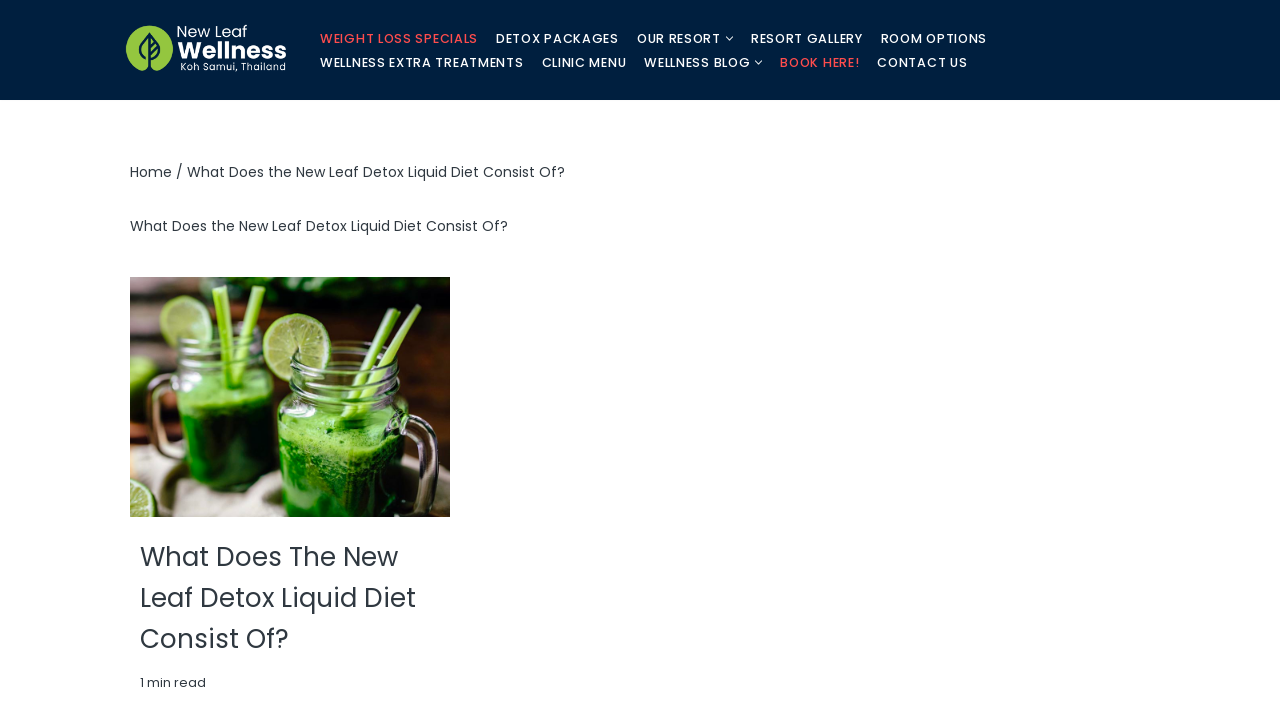

--- FILE ---
content_type: text/html; charset=UTF-8
request_url: https://www.newleafwellness.com/wellness-blog/tag/what-does-the-new-leaf-detox-liquid-diet-consist-of/
body_size: 24558
content:
<!DOCTYPE html>
<html lang="en-GB">

<head>
	
	<meta charset="UTF-8">
	<meta name="viewport" content="width=device-width, initial-scale=1, minimum-scale=1">
	<link rel="profile" href="http://gmpg.org/xfn/11">
		            <script async src='https://www.clickcease.com/monitor/stat.js'>
            </script>
        <meta name='robots' content='index, follow, max-image-preview:large, max-snippet:-1, max-video-preview:-1' />
	<style>img:is([sizes="auto" i], [sizes^="auto," i]) { contain-intrinsic-size: 3000px 1500px }</style>
	
<!-- Google Tag Manager for WordPress by gtm4wp.com -->
<script data-cfasync="false" data-pagespeed-no-defer>
	var gtm4wp_datalayer_name = "dataLayer";
	var dataLayer = dataLayer || [];
</script>
<!-- End Google Tag Manager for WordPress by gtm4wp.com -->
	<!-- This site is optimized with the Yoast SEO Premium plugin v26.6 (Yoast SEO v26.8) - https://yoast.com/product/yoast-seo-premium-wordpress/ -->
	<title>What Does the New Leaf Detox Liquid Diet Consist Of? Archives - https://www.newleafwellness.com/</title>
<link data-rocket-preload as="style" href="https://fonts.googleapis.com/css?family=Poppins%3Aregular%2C600%7CPoppins%3A500%2C400%2C300%2C600%2C700%7CRoboto%3A700%2C400&#038;display=swap" rel="preload">
<link href="https://fonts.googleapis.com/css?family=Poppins%3Aregular%2C600%7CPoppins%3A500%2C400%2C300%2C600%2C700%7CRoboto%3A700%2C400&#038;display=swap" media="print" onload="this.media=&#039;all&#039;" rel="stylesheet">
<noscript><link rel="stylesheet" href="https://fonts.googleapis.com/css?family=Poppins%3Aregular%2C600%7CPoppins%3A500%2C400%2C300%2C600%2C700%7CRoboto%3A700%2C400&#038;display=swap"></noscript>
	<link rel="canonical" href="https://www.newleafwellness.com/wellness-blog/tag/what-does-the-new-leaf-detox-liquid-diet-consist-of/" />
	<meta property="og:locale" content="en_GB" />
	<meta property="og:type" content="article" />
	<meta property="og:title" content="What Does the New Leaf Detox Liquid Diet Consist Of? Archives" />
	<meta property="og:url" content="https://www.newleafwellness.com/wellness-blog/tag/what-does-the-new-leaf-detox-liquid-diet-consist-of/" />
	<meta property="og:site_name" content="https://www.newleafwellness.com/" />
	<meta name="twitter:card" content="summary_large_image" />
	<script type="application/ld+json" class="yoast-schema-graph">{"@context":"https://schema.org","@graph":[{"@type":"CollectionPage","@id":"https://www.newleafwellness.com/wellness-blog/tag/what-does-the-new-leaf-detox-liquid-diet-consist-of/","url":"https://www.newleafwellness.com/wellness-blog/tag/what-does-the-new-leaf-detox-liquid-diet-consist-of/","name":"What Does the New Leaf Detox Liquid Diet Consist Of? Archives - https://www.newleafwellness.com/","isPartOf":{"@id":"https://www.newleafwellness.com/#website"},"primaryImageOfPage":{"@id":"https://www.newleafwellness.com/wellness-blog/tag/what-does-the-new-leaf-detox-liquid-diet-consist-of/#primaryimage"},"image":{"@id":"https://www.newleafwellness.com/wellness-blog/tag/what-does-the-new-leaf-detox-liquid-diet-consist-of/#primaryimage"},"thumbnailUrl":"https://www.newleafwellness.com/wp-content/uploads/2021/01/green-juice.jpg","breadcrumb":{"@id":"https://www.newleafwellness.com/wellness-blog/tag/what-does-the-new-leaf-detox-liquid-diet-consist-of/#breadcrumb"},"inLanguage":"en-GB"},{"@type":"ImageObject","inLanguage":"en-GB","@id":"https://www.newleafwellness.com/wellness-blog/tag/what-does-the-new-leaf-detox-liquid-diet-consist-of/#primaryimage","url":"https://www.newleafwellness.com/wp-content/uploads/2021/01/green-juice.jpg","contentUrl":"https://www.newleafwellness.com/wp-content/uploads/2021/01/green-juice.jpg","width":800,"height":600,"caption":"Green Juice For Weight Loss"},{"@type":"BreadcrumbList","@id":"https://www.newleafwellness.com/wellness-blog/tag/what-does-the-new-leaf-detox-liquid-diet-consist-of/#breadcrumb","itemListElement":[{"@type":"ListItem","position":1,"name":"Home","item":"https://www.newleafwellness.com/"},{"@type":"ListItem","position":2,"name":"What Does the New Leaf Detox Liquid Diet Consist Of?"}]},{"@type":"WebSite","@id":"https://www.newleafwellness.com/#website","url":"https://www.newleafwellness.com/","name":"https://www.newleafwellness.com/","description":"Real Weight Loss Wellness Results","publisher":{"@id":"https://www.newleafwellness.com/#organization"},"potentialAction":[{"@type":"SearchAction","target":{"@type":"EntryPoint","urlTemplate":"https://www.newleafwellness.com/?s={search_term_string}"},"query-input":{"@type":"PropertyValueSpecification","valueRequired":true,"valueName":"search_term_string"}}],"inLanguage":"en-GB"},{"@type":"Organization","@id":"https://www.newleafwellness.com/#organization","name":"New Leaf Wellness Resort","url":"https://www.newleafwellness.com/","logo":{"@type":"ImageObject","inLanguage":"en-GB","@id":"https://www.newleafwellness.com/#/schema/logo/image/","url":"https://www.newleafwellness.com/wp-content/uploads/2021/07/new-leaf-vertical-logo-no-shadow.png","contentUrl":"https://www.newleafwellness.com/wp-content/uploads/2021/07/new-leaf-vertical-logo-no-shadow.png","width":397,"height":352,"caption":"New Leaf Wellness Resort"},"image":{"@id":"https://www.newleafwellness.com/#/schema/logo/image/"},"sameAs":["https://www.facebook.com/newleafdetoxresort","https://www.instagram.com/newleafresort/","https://www.pinterest.com/newleafdetox/","https://www.youtube.com/c/NewLeafWellnessResort/videos"]}]}</script>
	<!-- / Yoast SEO Premium plugin. -->


<link rel='dns-prefetch' href='//www.newleafwellness.com' />
<link rel='dns-prefetch' href='//fonts.googleapis.com' />
<link href='https://fonts.gstatic.com' crossorigin rel='preconnect' />
<link rel="alternate" type="application/rss+xml" title="https://www.newleafwellness.com/ &raquo; Feed" href="https://www.newleafwellness.com/feed/" />
<link rel="alternate" type="application/rss+xml" title="https://www.newleafwellness.com/ &raquo; Comments Feed" href="https://www.newleafwellness.com/comments/feed/" />
<link rel="alternate" type="application/rss+xml" title="https://www.newleafwellness.com/ &raquo; What Does the New Leaf Detox Liquid Diet Consist Of? Tag Feed" href="https://www.newleafwellness.com/wellness-blog/tag/what-does-the-new-leaf-detox-liquid-diet-consist-of/feed/" />
<script type="text/javascript">var $TS_VCSC_CurrentPluginRelease = "5.6.1";var $TS_VCSC_CurrentComposerRelease = "8.7.2";var $TS_VCSC_Lightbox_Activated = true;var $TS_VCSC_Lightbox_Thumbs = "bottom";var $TS_VCSC_Lightbox_Thumbsize = 50;var $TS_VCSC_Lightbox_Animation = "random";var $TS_VCSC_Lightbox_Captions = "data-title";var $TS_VCSC_Lightbox_Closer = true;var $TS_VCSC_Lightbox_Durations = 5000;var $TS_VCSC_Lightbox_Share = false;var $TS_VCSC_Lightbox_Save = false;var $TS_VCSC_Lightbox_LoadAPIs = true;var $TS_VCSC_Lightbox_Social = "fb,tw,gp,pin";var $TS_VCSC_Lightbox_NoTouch = false;var $TS_VCSC_Lightbox_BGClose = true;var $TS_VCSC_Lightbox_NoHashes = true;var $TS_VCSC_Lightbox_Keyboard = true;var $TS_VCSC_Lightbox_FullScreen = true;var $TS_VCSC_Lightbox_Zoom = true;var $TS_VCSC_Lightbox_FXSpeed = 300;var $TS_VCSC_Lightbox_Scheme = "dark";var $TS_VCSC_Lightbox_Controls = "circle";var $TS_VCSC_Lightbox_URLColor = false;var $TS_VCSC_Lightbox_Backlight = "#ffffff";var $TS_VCSC_Lightbox_UseColor = false;var $TS_VCSC_Lightbox_Overlay = "#000000";var $TS_VCSC_Lightbox_Background = "";var $TS_VCSC_Lightbox_Repeat = "no-repeat";var $TS_VCSC_Lightbox_Noise = "";var $TS_VCSC_Lightbox_CORS = false;var $TS_VCSC_Lightbox_Tapping = true;var $TS_VCSC_Lightbox_ScrollBlock = "js";var $TS_VCSC_Lightbox_Protection = "none";var $TS_VCSC_Lightbox_HistoryClose = false;var $TS_VCSC_Lightbox_CustomScroll = true;var $TS_VCSC_Lightbox_HomeURL = "https://www.newleafwellness.com";var $TS_VCSC_Lightbox_LastScroll = 0;var $TS_VCSC_Lightbox_Showing = false;var $TS_VCSC_Lightbox_PrettyPhoto = false;var $TS_VCSC_Lightbox_AttachAllOther = false;var $TS_VCSC_Hammer_ReleaseNew = true;</script><style id='wp-emoji-styles-inline-css'>

	img.wp-smiley, img.emoji {
		display: inline !important;
		border: none !important;
		box-shadow: none !important;
		height: 1em !important;
		width: 1em !important;
		margin: 0 0.07em !important;
		vertical-align: -0.1em !important;
		background: none !important;
		padding: 0 !important;
	}
</style>
<link rel='stylesheet' id='wp-block-library-css' href='https://www.newleafwellness.com/wp-includes/css/dist/block-library/style.min.css?ver=6.8.3' media='all' />
<style id='classic-theme-styles-inline-css'>
/*! This file is auto-generated */
.wp-block-button__link{color:#fff;background-color:#32373c;border-radius:9999px;box-shadow:none;text-decoration:none;padding:calc(.667em + 2px) calc(1.333em + 2px);font-size:1.125em}.wp-block-file__button{background:#32373c;color:#fff;text-decoration:none}
</style>
<style id='pdfemb-pdf-embedder-viewer-style-inline-css'>
.wp-block-pdfemb-pdf-embedder-viewer{max-width:none}

</style>
<link data-minify="1" rel='stylesheet' id='kadence-creative-kit-marquee-css' href='https://www.newleafwellness.com/wp-content/cache/min/1/wp-content/plugins/kadence-creative-kit/build/blocks/marquee/style-index.css?ver=1767336391' media='all' />
<style id='global-styles-inline-css'>
:root{--wp--preset--aspect-ratio--square: 1;--wp--preset--aspect-ratio--4-3: 4/3;--wp--preset--aspect-ratio--3-4: 3/4;--wp--preset--aspect-ratio--3-2: 3/2;--wp--preset--aspect-ratio--2-3: 2/3;--wp--preset--aspect-ratio--16-9: 16/9;--wp--preset--aspect-ratio--9-16: 9/16;--wp--preset--color--black: #000000;--wp--preset--color--cyan-bluish-gray: #abb8c3;--wp--preset--color--white: #ffffff;--wp--preset--color--pale-pink: #f78da7;--wp--preset--color--vivid-red: #cf2e2e;--wp--preset--color--luminous-vivid-orange: #ff6900;--wp--preset--color--luminous-vivid-amber: #fcb900;--wp--preset--color--light-green-cyan: #7bdcb5;--wp--preset--color--vivid-green-cyan: #00d084;--wp--preset--color--pale-cyan-blue: #8ed1fc;--wp--preset--color--vivid-cyan-blue: #0693e3;--wp--preset--color--vivid-purple: #9b51e0;--wp--preset--color--neve-link-color: var(--nv-primary-accent);--wp--preset--color--neve-link-hover-color: var(--nv-secondary-accent);--wp--preset--color--nv-site-bg: var(--nv-site-bg);--wp--preset--color--nv-light-bg: var(--nv-light-bg);--wp--preset--color--nv-dark-bg: var(--nv-dark-bg);--wp--preset--color--neve-text-color: var(--nv-text-color);--wp--preset--color--nv-text-dark-bg: var(--nv-text-dark-bg);--wp--preset--color--nv-c-1: var(--nv-c-1);--wp--preset--color--nv-c-2: var(--nv-c-2);--wp--preset--gradient--vivid-cyan-blue-to-vivid-purple: linear-gradient(135deg,rgba(6,147,227,1) 0%,rgb(155,81,224) 100%);--wp--preset--gradient--light-green-cyan-to-vivid-green-cyan: linear-gradient(135deg,rgb(122,220,180) 0%,rgb(0,208,130) 100%);--wp--preset--gradient--luminous-vivid-amber-to-luminous-vivid-orange: linear-gradient(135deg,rgba(252,185,0,1) 0%,rgba(255,105,0,1) 100%);--wp--preset--gradient--luminous-vivid-orange-to-vivid-red: linear-gradient(135deg,rgba(255,105,0,1) 0%,rgb(207,46,46) 100%);--wp--preset--gradient--very-light-gray-to-cyan-bluish-gray: linear-gradient(135deg,rgb(238,238,238) 0%,rgb(169,184,195) 100%);--wp--preset--gradient--cool-to-warm-spectrum: linear-gradient(135deg,rgb(74,234,220) 0%,rgb(151,120,209) 20%,rgb(207,42,186) 40%,rgb(238,44,130) 60%,rgb(251,105,98) 80%,rgb(254,248,76) 100%);--wp--preset--gradient--blush-light-purple: linear-gradient(135deg,rgb(255,206,236) 0%,rgb(152,150,240) 100%);--wp--preset--gradient--blush-bordeaux: linear-gradient(135deg,rgb(254,205,165) 0%,rgb(254,45,45) 50%,rgb(107,0,62) 100%);--wp--preset--gradient--luminous-dusk: linear-gradient(135deg,rgb(255,203,112) 0%,rgb(199,81,192) 50%,rgb(65,88,208) 100%);--wp--preset--gradient--pale-ocean: linear-gradient(135deg,rgb(255,245,203) 0%,rgb(182,227,212) 50%,rgb(51,167,181) 100%);--wp--preset--gradient--electric-grass: linear-gradient(135deg,rgb(202,248,128) 0%,rgb(113,206,126) 100%);--wp--preset--gradient--midnight: linear-gradient(135deg,rgb(2,3,129) 0%,rgb(40,116,252) 100%);--wp--preset--font-size--small: 13px;--wp--preset--font-size--medium: 20px;--wp--preset--font-size--large: 36px;--wp--preset--font-size--x-large: 42px;--wp--preset--spacing--20: 0.44rem;--wp--preset--spacing--30: 0.67rem;--wp--preset--spacing--40: 1rem;--wp--preset--spacing--50: 1.5rem;--wp--preset--spacing--60: 2.25rem;--wp--preset--spacing--70: 3.38rem;--wp--preset--spacing--80: 5.06rem;--wp--preset--shadow--natural: 6px 6px 9px rgba(0, 0, 0, 0.2);--wp--preset--shadow--deep: 12px 12px 50px rgba(0, 0, 0, 0.4);--wp--preset--shadow--sharp: 6px 6px 0px rgba(0, 0, 0, 0.2);--wp--preset--shadow--outlined: 6px 6px 0px -3px rgba(255, 255, 255, 1), 6px 6px rgba(0, 0, 0, 1);--wp--preset--shadow--crisp: 6px 6px 0px rgba(0, 0, 0, 1);}:where(.is-layout-flex){gap: 0.5em;}:where(.is-layout-grid){gap: 0.5em;}body .is-layout-flex{display: flex;}.is-layout-flex{flex-wrap: wrap;align-items: center;}.is-layout-flex > :is(*, div){margin: 0;}body .is-layout-grid{display: grid;}.is-layout-grid > :is(*, div){margin: 0;}:where(.wp-block-columns.is-layout-flex){gap: 2em;}:where(.wp-block-columns.is-layout-grid){gap: 2em;}:where(.wp-block-post-template.is-layout-flex){gap: 1.25em;}:where(.wp-block-post-template.is-layout-grid){gap: 1.25em;}.has-black-color{color: var(--wp--preset--color--black) !important;}.has-cyan-bluish-gray-color{color: var(--wp--preset--color--cyan-bluish-gray) !important;}.has-white-color{color: var(--wp--preset--color--white) !important;}.has-pale-pink-color{color: var(--wp--preset--color--pale-pink) !important;}.has-vivid-red-color{color: var(--wp--preset--color--vivid-red) !important;}.has-luminous-vivid-orange-color{color: var(--wp--preset--color--luminous-vivid-orange) !important;}.has-luminous-vivid-amber-color{color: var(--wp--preset--color--luminous-vivid-amber) !important;}.has-light-green-cyan-color{color: var(--wp--preset--color--light-green-cyan) !important;}.has-vivid-green-cyan-color{color: var(--wp--preset--color--vivid-green-cyan) !important;}.has-pale-cyan-blue-color{color: var(--wp--preset--color--pale-cyan-blue) !important;}.has-vivid-cyan-blue-color{color: var(--wp--preset--color--vivid-cyan-blue) !important;}.has-vivid-purple-color{color: var(--wp--preset--color--vivid-purple) !important;}.has-neve-link-color-color{color: var(--wp--preset--color--neve-link-color) !important;}.has-neve-link-hover-color-color{color: var(--wp--preset--color--neve-link-hover-color) !important;}.has-nv-site-bg-color{color: var(--wp--preset--color--nv-site-bg) !important;}.has-nv-light-bg-color{color: var(--wp--preset--color--nv-light-bg) !important;}.has-nv-dark-bg-color{color: var(--wp--preset--color--nv-dark-bg) !important;}.has-neve-text-color-color{color: var(--wp--preset--color--neve-text-color) !important;}.has-nv-text-dark-bg-color{color: var(--wp--preset--color--nv-text-dark-bg) !important;}.has-nv-c-1-color{color: var(--wp--preset--color--nv-c-1) !important;}.has-nv-c-2-color{color: var(--wp--preset--color--nv-c-2) !important;}.has-black-background-color{background-color: var(--wp--preset--color--black) !important;}.has-cyan-bluish-gray-background-color{background-color: var(--wp--preset--color--cyan-bluish-gray) !important;}.has-white-background-color{background-color: var(--wp--preset--color--white) !important;}.has-pale-pink-background-color{background-color: var(--wp--preset--color--pale-pink) !important;}.has-vivid-red-background-color{background-color: var(--wp--preset--color--vivid-red) !important;}.has-luminous-vivid-orange-background-color{background-color: var(--wp--preset--color--luminous-vivid-orange) !important;}.has-luminous-vivid-amber-background-color{background-color: var(--wp--preset--color--luminous-vivid-amber) !important;}.has-light-green-cyan-background-color{background-color: var(--wp--preset--color--light-green-cyan) !important;}.has-vivid-green-cyan-background-color{background-color: var(--wp--preset--color--vivid-green-cyan) !important;}.has-pale-cyan-blue-background-color{background-color: var(--wp--preset--color--pale-cyan-blue) !important;}.has-vivid-cyan-blue-background-color{background-color: var(--wp--preset--color--vivid-cyan-blue) !important;}.has-vivid-purple-background-color{background-color: var(--wp--preset--color--vivid-purple) !important;}.has-neve-link-color-background-color{background-color: var(--wp--preset--color--neve-link-color) !important;}.has-neve-link-hover-color-background-color{background-color: var(--wp--preset--color--neve-link-hover-color) !important;}.has-nv-site-bg-background-color{background-color: var(--wp--preset--color--nv-site-bg) !important;}.has-nv-light-bg-background-color{background-color: var(--wp--preset--color--nv-light-bg) !important;}.has-nv-dark-bg-background-color{background-color: var(--wp--preset--color--nv-dark-bg) !important;}.has-neve-text-color-background-color{background-color: var(--wp--preset--color--neve-text-color) !important;}.has-nv-text-dark-bg-background-color{background-color: var(--wp--preset--color--nv-text-dark-bg) !important;}.has-nv-c-1-background-color{background-color: var(--wp--preset--color--nv-c-1) !important;}.has-nv-c-2-background-color{background-color: var(--wp--preset--color--nv-c-2) !important;}.has-black-border-color{border-color: var(--wp--preset--color--black) !important;}.has-cyan-bluish-gray-border-color{border-color: var(--wp--preset--color--cyan-bluish-gray) !important;}.has-white-border-color{border-color: var(--wp--preset--color--white) !important;}.has-pale-pink-border-color{border-color: var(--wp--preset--color--pale-pink) !important;}.has-vivid-red-border-color{border-color: var(--wp--preset--color--vivid-red) !important;}.has-luminous-vivid-orange-border-color{border-color: var(--wp--preset--color--luminous-vivid-orange) !important;}.has-luminous-vivid-amber-border-color{border-color: var(--wp--preset--color--luminous-vivid-amber) !important;}.has-light-green-cyan-border-color{border-color: var(--wp--preset--color--light-green-cyan) !important;}.has-vivid-green-cyan-border-color{border-color: var(--wp--preset--color--vivid-green-cyan) !important;}.has-pale-cyan-blue-border-color{border-color: var(--wp--preset--color--pale-cyan-blue) !important;}.has-vivid-cyan-blue-border-color{border-color: var(--wp--preset--color--vivid-cyan-blue) !important;}.has-vivid-purple-border-color{border-color: var(--wp--preset--color--vivid-purple) !important;}.has-neve-link-color-border-color{border-color: var(--wp--preset--color--neve-link-color) !important;}.has-neve-link-hover-color-border-color{border-color: var(--wp--preset--color--neve-link-hover-color) !important;}.has-nv-site-bg-border-color{border-color: var(--wp--preset--color--nv-site-bg) !important;}.has-nv-light-bg-border-color{border-color: var(--wp--preset--color--nv-light-bg) !important;}.has-nv-dark-bg-border-color{border-color: var(--wp--preset--color--nv-dark-bg) !important;}.has-neve-text-color-border-color{border-color: var(--wp--preset--color--neve-text-color) !important;}.has-nv-text-dark-bg-border-color{border-color: var(--wp--preset--color--nv-text-dark-bg) !important;}.has-nv-c-1-border-color{border-color: var(--wp--preset--color--nv-c-1) !important;}.has-nv-c-2-border-color{border-color: var(--wp--preset--color--nv-c-2) !important;}.has-vivid-cyan-blue-to-vivid-purple-gradient-background{background: var(--wp--preset--gradient--vivid-cyan-blue-to-vivid-purple) !important;}.has-light-green-cyan-to-vivid-green-cyan-gradient-background{background: var(--wp--preset--gradient--light-green-cyan-to-vivid-green-cyan) !important;}.has-luminous-vivid-amber-to-luminous-vivid-orange-gradient-background{background: var(--wp--preset--gradient--luminous-vivid-amber-to-luminous-vivid-orange) !important;}.has-luminous-vivid-orange-to-vivid-red-gradient-background{background: var(--wp--preset--gradient--luminous-vivid-orange-to-vivid-red) !important;}.has-very-light-gray-to-cyan-bluish-gray-gradient-background{background: var(--wp--preset--gradient--very-light-gray-to-cyan-bluish-gray) !important;}.has-cool-to-warm-spectrum-gradient-background{background: var(--wp--preset--gradient--cool-to-warm-spectrum) !important;}.has-blush-light-purple-gradient-background{background: var(--wp--preset--gradient--blush-light-purple) !important;}.has-blush-bordeaux-gradient-background{background: var(--wp--preset--gradient--blush-bordeaux) !important;}.has-luminous-dusk-gradient-background{background: var(--wp--preset--gradient--luminous-dusk) !important;}.has-pale-ocean-gradient-background{background: var(--wp--preset--gradient--pale-ocean) !important;}.has-electric-grass-gradient-background{background: var(--wp--preset--gradient--electric-grass) !important;}.has-midnight-gradient-background{background: var(--wp--preset--gradient--midnight) !important;}.has-small-font-size{font-size: var(--wp--preset--font-size--small) !important;}.has-medium-font-size{font-size: var(--wp--preset--font-size--medium) !important;}.has-large-font-size{font-size: var(--wp--preset--font-size--large) !important;}.has-x-large-font-size{font-size: var(--wp--preset--font-size--x-large) !important;}
:where(.wp-block-post-template.is-layout-flex){gap: 1.25em;}:where(.wp-block-post-template.is-layout-grid){gap: 1.25em;}
:where(.wp-block-columns.is-layout-flex){gap: 2em;}:where(.wp-block-columns.is-layout-grid){gap: 2em;}
:root :where(.wp-block-pullquote){font-size: 1.5em;line-height: 1.6;}
</style>
<link rel='stylesheet' id='neve-style-css' href='https://www.newleafwellness.com/wp-content/themes/neve/style-main-new.min.css?ver=4.2.2' media='all' />
<style id='neve-style-inline-css'>
.is-menu-sidebar .header-menu-sidebar { visibility: visible; }.is-menu-sidebar.menu_sidebar_slide_left .header-menu-sidebar { transform: translate3d(0, 0, 0); left: 0; }.is-menu-sidebar.menu_sidebar_slide_right .header-menu-sidebar { transform: translate3d(0, 0, 0); right: 0; }.is-menu-sidebar.menu_sidebar_pull_right .header-menu-sidebar, .is-menu-sidebar.menu_sidebar_pull_left .header-menu-sidebar { transform: translateX(0); }.is-menu-sidebar.menu_sidebar_dropdown .header-menu-sidebar { height: auto; }.is-menu-sidebar.menu_sidebar_dropdown .header-menu-sidebar-inner { max-height: 400px; padding: 20px 0; }.is-menu-sidebar.menu_sidebar_full_canvas .header-menu-sidebar { opacity: 1; }.header-menu-sidebar .menu-item-nav-search:not(.floating) { pointer-events: none; }.header-menu-sidebar .menu-item-nav-search .is-menu-sidebar { pointer-events: unset; }
.nv-meta-list li.meta:not(:last-child):after { content:"/" }.nv-meta-list .no-mobile{
			display:none;
		}.nv-meta-list li.last::after{
			content: ""!important;
		}@media (min-width: 769px) {
			.nv-meta-list .no-mobile {
				display: inline-block;
			}
			.nv-meta-list li.last:not(:last-child)::after {
		 		content: "/" !important;
			}
		}
.nav-ul li .caret svg, .nav-ul li .caret img{width:var(--smiconsize, 0.5em);height:var(--smiconsize, 0.5em);}.nav-ul .sub-menu li {border-style: var(--itembstyle);}
 :root{ --container: 1372px;--postwidth:100%; --primarybtnbg: #94c53e; --secondarybtnbg: #94c53e; --primarybtncolor: #94c53e; --secondarybtncolor: #94c53e; --primarybtnhovercolor: #ffffff; --secondarybtnhovercolor: #000000;--primarybtnborderradius:3px;--secondarybtnborderradius:3px;--primarybtnborderwidth:1px;--secondarybtnborderwidth:1px;--btnpadding:13px 15px;--primarybtnpadding:calc(13px - 1px) calc(15px - 1px);--secondarybtnpadding:calc(13px - 1px) calc(15px - 1px); --bodyfontfamily: Poppins; --bodyfontsize: 15px; --bodylineheight: 1.6em; --bodyletterspacing: 0px; --bodyfontweight: 400; --bodytexttransform: none; --headingsfontfamily: Poppins; --h1fontsize: 16px; --h1fontweight: 400; --h1lineheight: 1.6em; --h1letterspacing: 0px; --h1texttransform: none; --h2fontsize: 1em; --h2fontweight: 400; --h2lineheight: 1.6em; --h2letterspacing: 0px; --h2texttransform: none; --h3fontsize: 1.1em; --h3fontweight: 400; --h3lineheight: 1.6em; --h3letterspacing: 0px; --h3texttransform: none; --h4fontsize: 0.9em; --h4fontweight: 300; --h4lineheight: 1.5em; --h4letterspacing: 0px; --h4texttransform: none; --h5fontsize: 1.1em; --h5fontweight: 600; --h5lineheight: 1.6em; --h5letterspacing: 0px; --h5texttransform: none; --h6fontsize: 14px; --h6fontweight: 700; --h6lineheight: 1.6; --h6letterspacing: 0px; --h6texttransform: none;--formfieldborderwidth:2px;--formfieldborderradius:3px; --formfieldbgcolor: var(--nv-site-bg); --formfieldbordercolor: #dddddd; --formfieldcolor: var(--nv-text-color);--formfieldpadding:10px 12px; } .nv-index-posts{ --borderradius:0px; --alignment: left; --gridspacing: 30px; } .has-neve-button-color-color{ color: #94c53e!important; } .has-neve-button-color-background-color{ background-color: #94c53e!important; } .single-post-container .alignfull > [class*="__inner-container"], .single-post-container .alignwide > [class*="__inner-container"]{ max-width:1342px } .nv-meta-list{ --avatarsize: 20px; } .single .nv-meta-list{ --avatarsize: 20px; } .blog .blog-entry-title, .archive .blog-entry-title{ --fontweight: 400; --texttransform: capitalize; } .blog .entry-summary, .archive .entry-summary, .blog .post-pages-links{ --texttransform: none; } .single h1.entry-title{ --fontweight: 400; --texttransform: capitalize; } .nv-is-boxed.nv-comments-wrap{ --padding:20px; } .nv-is-boxed.comment-respond{ --padding:20px; } .single:not(.single-product), .page{ --c-vspace:0 0 0 0;; } .scroll-to-top{ --color: #ffffff;--padding:8px 10px; --borderradius: 0px; --bgcolor: #61534d; --hovercolor: #ffffff; --hoverbgcolor: #b89f93;--size:16px; } .global-styled{ --bgcolor: var(--nv-site-bg); } .header-top{ --rowbcolor: var(--nv-light-bg); --color: #ffffff; --bgcolor: var(--nv-site-bg); } .header-main{ --rowbcolor: var(--nv-light-bg); --color: #ffffff; --bgcolor: #001f3f; } .header-bottom{ --rowbcolor: var(--nv-light-bg); --color: var(--nv-text-color); --bgcolor: var(--nv-site-bg); } .header-menu-sidebar-bg{ --justify: flex-start; --textalign: left;--flexg: 1;--wrapdropdownwidth: auto; --color: #ffffff; --overlaycolor: #1ebef0;--bgimage:none;--bgposition:50% 50%;;--bgattachment:fixed;--bgoverlayopacity:0.75; } .header-menu-sidebar{ width: 350px; } .builder-item--logo{ --maxwidth: 120px; --fs: 24px;--padding:10px 0;--margin:0; --textalign: left;--justify: flex-start; } .builder-item--nav-icon,.header-menu-sidebar .close-sidebar-panel .navbar-toggle{ --color: #ffffff;--borderradius:3px;--borderwidth:1px; } .builder-item--nav-icon{ --label-margin:0 5px 0 0;;--padding:10px 15px;--margin:0; } .builder-item--primary-menu{ --color: #ffffff; --hovercolor: #b1de62; --hovertextcolor: var(--nv-text-color); --activecolor: #94c53e; --spacing: 20px; --height: 25px; --smiconsize: 7px;--padding:0;--margin:0; --fontfamily: Poppins; --fontsize: 1em; --lineheight: 1.6em; --letterspacing: 0px; --fontweight: 500; --texttransform: none; --iconsize: 1em; } .builder-item--primary-menu .sub-menu{ --bstyle: none; --itembstyle: none; } .hfg-is-group.has-primary-menu .inherit-ff{ --inheritedff: Poppins; --inheritedfw: 500; } .builder-item--primary-menu_2{ --color: #ffffff; --hovercolor: #127290; --hovertextcolor: var(--nv-text-color); --activecolor: #093948; --spacing: 20px; --height: 25px; --smiconsize: 7px;--padding:0;--margin:0; --fontsize: 1em; --lineheight: 1.6; --letterspacing: 0px; --fontweight: 500; --texttransform: none; --iconsize: 1em; } .builder-item--primary-menu_2 .sub-menu{ --bstyle: none; --itembstyle: none; } .hfg-is-group.has-primary-menu_2 .inherit-ff{ --inheritedfw: 500; } .footer-top-inner .row{ grid-template-columns:1fr 1fr; --valign: flex-start; } .footer-top{ --rowbcolor: var(--nv-light-bg); --color: #61534d; --bgcolor: #faf9f6; } .footer-main-inner .row{ grid-template-columns:1fr 1fr 1fr; --valign: flex-start; } .footer-main{ --rowbcolor: var(--nv-light-bg); --color: var(--nv-text-color); --bgcolor: var(--nv-site-bg); } .footer-bottom-inner .row{ grid-template-columns:1fr; --valign: flex-start; } .footer-bottom{ --rowbcolor: var(--nv-light-bg); --color: #f5f3f3; --bgcolor: #001f3f; } .builder-item--footer-three-widgets{ --padding:0 0 0 30px;;--margin:050px 0 0 -32px;; --textalign: center;--justify: center; } .builder-item--footer-four-widgets{ --padding:0;--margin:0; --textalign: center;--justify: center; } .builder-item--social_icons_2{ --spacing: 12px; --borderradius: 5px; --icon-size: 36px;--padding:0;--margin:38px 0 0 0;; --textalign: center;--justify: center; } .builder-item--footer_copyright{ --padding:0;--margin:0; --fontsize: 1em; --lineheight: 1.6em; --letterspacing: 0px; --fontweight: 500; --texttransform: none; --iconsize: 1em; --textalign: left;--justify: flex-start; } .page_header-top{ --rowbcolor: var(--nv-light-bg); --color: #ffffff; --bgcolor: #ffffff; } .page_header-bottom{ --rowbcolor: var(--nv-light-bg); --color: var(--nv-text-color); --bgcolor: var(--nv-site-bg); } .nv-post-share a{ --iconsizesocial: 20px; --iconpaddingsocial: 15px; } .nv-post-share{ --iconalignsocial: left; --icongapsocial: 10px; } @media(min-width: 576px){ :root{ --container: 992px;--postwidth:33.333333333333%;--btnpadding:13px 15px;--primarybtnpadding:calc(13px - 1px) calc(15px - 1px);--secondarybtnpadding:calc(13px - 1px) calc(15px - 1px); --bodyfontsize: 16px; --bodylineheight: 1.6em; --bodyletterspacing: 0px; --h1fontsize: 16px; --h1lineheight: 1.6em; --h1letterspacing: 0px; --h2fontsize: 1.1px; --h2lineheight: 1.6em; --h2letterspacing: 0px; --h3fontsize: 1.1em; --h3lineheight: 1.6em; --h3letterspacing: 0px; --h4fontsize: 1em; --h4lineheight: 1.6em; --h4letterspacing: 0px; --h5fontsize: 1em; --h5lineheight: 1.6em; --h5letterspacing: 0px; --h6fontsize: 14px; --h6lineheight: 1.6; --h6letterspacing: 0px; } .nv-index-posts{ --gridspacing: 30px; } .single-post-container .alignfull > [class*="__inner-container"], .single-post-container .alignwide > [class*="__inner-container"]{ max-width:962px } .nv-meta-list{ --avatarsize: 20px; } .single .nv-meta-list{ --avatarsize: 20px; } .nv-is-boxed.nv-comments-wrap{ --padding:30px; } .nv-is-boxed.comment-respond{ --padding:30px; } .single:not(.single-product), .page{ --c-vspace:0 0 0 0;; } .scroll-to-top{ --padding:8px 10px;--size:16px; } .header-menu-sidebar-bg{ --justify: flex-start; --textalign: left;--flexg: 1;--wrapdropdownwidth: auto; } .header-menu-sidebar{ width: 350px; } .builder-item--logo{ --maxwidth: 120px; --fs: 24px;--padding:10px 0;--margin:0; --textalign: left;--justify: flex-start; } .builder-item--nav-icon{ --label-margin:0 5px 0 0;;--padding:10px 15px;--margin:0; } .builder-item--primary-menu{ --spacing: 20px; --height: 25px; --smiconsize: 7px;--padding:0;--margin:0; --fontsize: 1em; --lineheight: 1.6em; --letterspacing: 0px; --iconsize: 1em; } .builder-item--primary-menu_2{ --spacing: 20px; --height: 25px; --smiconsize: 7px;--padding:0;--margin:0; --fontsize: 1em; --lineheight: 1.6; --letterspacing: 0px; --iconsize: 1em; } .builder-item--footer-three-widgets{ --padding:0;--margin:050px 0 0 0;; --textalign: center;--justify: center; } .builder-item--footer-four-widgets{ --padding:0;--margin:0; --textalign: center;--justify: center; } .builder-item--social_icons_2{ --spacing: 12px; --borderradius: 5px; --icon-size: 36px;--padding:0;--margin:60px 0 0 0;; --textalign: center;--justify: center; } .builder-item--footer_copyright{ --padding:0;--margin:0; --fontsize: 1em; --lineheight: 1.6em; --letterspacing: 0px; --iconsize: 1em; --textalign: left;--justify: flex-start; } .nv-post-share a{ --iconsizesocial: 20px; --iconpaddingsocial: 15px; } .nv-post-share{ --iconalignsocial: left; --icongapsocial: 10px; } }@media(min-width: 960px){ :root{ --container: 1050px;--postwidth:33.333333333333%;--btnpadding:13px 15px;--primarybtnpadding:calc(13px - 1px) calc(15px - 1px);--secondarybtnpadding:calc(13px - 1px) calc(15px - 1px); --bodyfontsize: 14px; --bodylineheight: 1.8em; --bodyletterspacing: 0px; --h1fontsize: 14px; --h1lineheight: 1.6em; --h1letterspacing: 0px; --h2fontsize: 14px; --h2lineheight: 1.6em; --h2letterspacing: 0px; --h3fontsize: 14px; --h3lineheight: 1.6em; --h3letterspacing: 0px; --h4fontsize: 1.2em; --h4lineheight: 1.6em; --h4letterspacing: 0px; --h5fontsize: 1.1em; --h5lineheight: 1.6em; --h5letterspacing: 0px; --h6fontsize: 16px; --h6lineheight: 1.6; --h6letterspacing: 0px; } .layout-grid .nv-post-thumbnail-wrap{ margin-right:-10px;margin-left:-10px; } .nv-index-posts{ --padding:10px 10px 10px 10px; --gridspacing: 30px; } body:not(.single):not(.archive):not(.blog):not(.search):not(.error404) .neve-main > .container .col, body.post-type-archive-course .neve-main > .container .col, body.post-type-archive-llms_membership .neve-main > .container .col{ max-width: 100%; } body:not(.single):not(.archive):not(.blog):not(.search):not(.error404) .nv-sidebar-wrap, body.post-type-archive-course .nv-sidebar-wrap, body.post-type-archive-llms_membership .nv-sidebar-wrap{ max-width: 0%; } .neve-main > .archive-container .nv-index-posts.col{ max-width: 100%; } .neve-main > .archive-container .nv-sidebar-wrap{ max-width: 0%; } .neve-main > .single-post-container .nv-single-post-wrap.col{ max-width: 70%; } .single-post-container .alignfull > [class*="__inner-container"], .single-post-container .alignwide > [class*="__inner-container"]{ max-width:705px } .container-fluid.single-post-container .alignfull > [class*="__inner-container"], .container-fluid.single-post-container .alignwide > [class*="__inner-container"]{ max-width:calc(70% + 15px) } .neve-main > .single-post-container .nv-sidebar-wrap{ max-width: 30%; } .nv-meta-list{ --avatarsize: 20px; } .single .nv-meta-list{ --avatarsize: 20px; } .blog .blog-entry-title, .archive .blog-entry-title{ --fontsize: 26px; } .single h1.entry-title{ --fontsize: 24px; } .nv-is-boxed.nv-comments-wrap{ --padding:40px; } .nv-is-boxed.comment-respond{ --padding:40px; } .single:not(.single-product), .page{ --c-vspace:0 0 0 0;; } .scroll-to-top{ --padding:8px 10px;--size:16px; } .header-main{ --height:100px; } .header-menu-sidebar-bg{ --justify: flex-start; --textalign: left;--flexg: 1;--wrapdropdownwidth: auto; } .header-menu-sidebar{ width: 350px; } .builder-item--logo{ --maxwidth: 170px; --fs: 24px;--padding:2px 2px 2px 50px;;--margin:0 0 0 -56px;; --textalign: left;--justify: flex-start; } .builder-item--nav-icon{ --label-margin:0 5px 0 0;;--padding:10px 15px;--margin:0; } .builder-item--primary-menu{ --spacing: 10px; --height: 24px; --smiconsize: 7px;--padding:0 0 0 150px;;--margin:14px 14px 14px -160px;; --fontsize: 0.9em; --lineheight: 1.1em; --letterspacing: 0.7px; --iconsize: 0.9em; } .builder-item--primary-menu_2{ --spacing: 20px; --height: 25px; --smiconsize: 7px;--padding:0;--margin:0; --fontsize: 1em; --lineheight: 1.6; --letterspacing: 0px; --iconsize: 1em; } .builder-item--footer-three-widgets{ --padding:0;--margin:0; --textalign: left;--justify: flex-start; } .builder-item--footer-four-widgets{ --padding:0;--margin:0; --textalign: left;--justify: flex-start; } .builder-item--social_icons_2{ --spacing: 12px; --borderradius: 5px; --icon-size: 36px;--padding:0 0 0 20px;;--margin:0 0 0 20px;; --textalign: center;--justify: center; } .builder-item--footer_copyright{ --padding:0;--margin:0; --fontsize: 1em; --lineheight: 1.6em; --letterspacing: 0px; --iconsize: 1em; --textalign: left;--justify: flex-start; } .nv-post-share a{ --iconsizesocial: 20px; --iconpaddingsocial: 15px; } .nv-post-share{ --iconalignsocial: left; --icongapsocial: 10px; } }.scroll-to-top {right: 20px; border: none; position: fixed; bottom: 30px; display: none; opacity: 0; visibility: hidden; transition: opacity 0.3s ease-in-out, visibility 0.3s ease-in-out; align-items: center; justify-content: center; z-index: 999; } @supports (-webkit-overflow-scrolling: touch) { .scroll-to-top { bottom: 74px; } } .scroll-to-top.image { background-position: center; } .scroll-to-top .scroll-to-top-image { width: 100%; height: 100%; } .scroll-to-top .scroll-to-top-label { margin: 0; padding: 5px; } .scroll-to-top:hover { text-decoration: none; } .scroll-to-top.scroll-to-top-left {left: 20px; right: unset;} .scroll-to-top.scroll-show-mobile { display: flex; } @media (min-width: 960px) { .scroll-to-top { display: flex; } }.scroll-to-top { color: var(--color); padding: var(--padding); border-radius: var(--borderradius); background: var(--bgcolor); } .scroll-to-top:hover, .scroll-to-top:focus { color: var(--hovercolor); background: var(--hoverbgcolor); } .scroll-to-top-icon, .scroll-to-top.image .scroll-to-top-image { width: var(--size); height: var(--size); } .scroll-to-top-image { background-image: var(--bgimage); background-size: cover; }.scroll-to-top {right: 20px; border: none; position: fixed; bottom: 30px; display: none; opacity: 0; visibility: hidden; transition: opacity 0.3s ease-in-out, visibility 0.3s ease-in-out; align-items: center; justify-content: center; z-index: 999; } @supports (-webkit-overflow-scrolling: touch) { .scroll-to-top { bottom: 74px; } } .scroll-to-top.image { background-position: center; } .scroll-to-top .scroll-to-top-image { width: 100%; height: 100%; } .scroll-to-top .scroll-to-top-label { margin: 0; padding: 5px; } .scroll-to-top:hover { text-decoration: none; } .scroll-to-top.scroll-to-top-left {left: 20px; right: unset;} .scroll-to-top.scroll-show-mobile { display: flex; } @media (min-width: 960px) { .scroll-to-top { display: flex; } }.scroll-to-top { color: var(--color); padding: var(--padding); border-radius: var(--borderradius); background: var(--bgcolor); } .scroll-to-top:hover, .scroll-to-top:focus { color: var(--hovercolor); background: var(--hoverbgcolor); } .scroll-to-top-icon, .scroll-to-top.image .scroll-to-top-image { width: var(--size); height: var(--size); } .scroll-to-top-image { background-image: var(--bgimage); background-size: cover; }:root{--nv-primary-accent:#94c53e;--nv-secondary-accent:#77a030;--nv-site-bg:#ffffff;--nv-light-bg:#ededed;--nv-dark-bg:#14171c;--nv-text-color:#2f3840;--nv-text-dark-bg:#ffffff;--nv-c-1:#ffffff;--nv-c-2:#94c53e;--nv-fallback-ff:Arial, Helvetica, sans-serif;}
</style>
<link rel='stylesheet' id='neve-blog-pro-css' href='https://www.newleafwellness.com/wp-content/plugins/neve-pro-addon/includes/modules/blog_pro/assets/style.min.css?ver=3.0.0' media='all' />
<link data-minify="1" rel='stylesheet' id='js_composer_front-css' href='https://www.newleafwellness.com/wp-content/cache/min/1/wp-content/uploads/js_composer/js_composer_front_custom.css?ver=1767336391' media='all' />
<link data-minify="1" rel='stylesheet' id='js_composer_custom_css-css' href='https://www.newleafwellness.com/wp-content/cache/min/1/wp-content/uploads/js_composer/custom.css?ver=1767336391' media='all' />
<link rel='stylesheet' id='neve-child-style-css' href='https://www.newleafwellness.com/wp-content/themes/neve-child/style.css?ver=4.2.2' media='all' />
<style id='kadence-blocks-global-variables-inline-css'>
:root {--global-kb-font-size-sm:clamp(0.8rem, 0.73rem + 0.217vw, 0.9rem);--global-kb-font-size-md:clamp(1.1rem, 0.995rem + 0.326vw, 1.25rem);--global-kb-font-size-lg:clamp(1.75rem, 1.576rem + 0.543vw, 2rem);--global-kb-font-size-xl:clamp(2.25rem, 1.728rem + 1.63vw, 3rem);--global-kb-font-size-xxl:clamp(2.5rem, 1.456rem + 3.26vw, 4rem);--global-kb-font-size-xxxl:clamp(2.75rem, 0.489rem + 7.065vw, 6rem);}:root {--global-palette1: #3182CE;--global-palette2: #2B6CB0;--global-palette3: #1A202C;--global-palette4: #2D3748;--global-palette5: #4A5568;--global-palette6: #718096;--global-palette7: #EDF2F7;--global-palette8: #F7FAFC;--global-palette9: #ffffff;}
</style>
<link data-minify="1" rel='stylesheet' id='bsf-Defaults-css' href='https://www.newleafwellness.com/wp-content/cache/min/1/wp-content/uploads/smile_fonts/Defaults/Defaults.css?ver=1767336391' media='all' />

<link rel='stylesheet' id='ultimate-vc-addons-style-css' href='https://www.newleafwellness.com/wp-content/plugins/Ultimate_VC_Addons/assets/min-css/style.min.css?ver=3.21.2' media='all' />
<link rel='stylesheet' id='ultimate-vc-addons-headings-style-css' href='https://www.newleafwellness.com/wp-content/plugins/Ultimate_VC_Addons/assets/min-css/headings.min.css?ver=3.21.2' media='all' />
<link data-minify="1" rel='stylesheet' id='mpc-massive-style-css' href='https://www.newleafwellness.com/wp-content/cache/min/1/wp-content/plugins/mpc-massive/assets/css/mpc-styles.css?ver=1767336392' media='all' />


<link rel='stylesheet' id='hfg_module-css' href='https://www.newleafwellness.com/wp-content/plugins/neve-pro-addon/includes/modules/header_footer_grid/assets/style.min.css?ver=3.0.0' media='all' />
<script src="https://www.newleafwellness.com/wp-includes/js/jquery/jquery.min.js?ver=3.7.1" id="jquery-core-js"></script>
<script src="https://www.newleafwellness.com/wp-includes/js/jquery/jquery-migrate.min.js?ver=3.4.1" id="jquery-migrate-js"></script>
<script src="https://www.newleafwellness.com/wp-content/plugins/Ultimate_VC_Addons/assets/min-js/ultimate-params.min.js?ver=3.21.2" id="ultimate-vc-addons-params-js"></script>
<script src="https://www.newleafwellness.com/wp-content/plugins/Ultimate_VC_Addons/assets/min-js/headings.min.js?ver=3.21.2" id="ultimate-vc-addons-headings-script-js"></script>
<script></script><link rel="https://api.w.org/" href="https://www.newleafwellness.com/wp-json/" /><link rel="alternate" title="JSON" type="application/json" href="https://www.newleafwellness.com/wp-json/wp/v2/tags/80" /><link rel="EditURI" type="application/rsd+xml" title="RSD" href="https://www.newleafwellness.com/xmlrpc.php?rsd" />
<meta name="generator" content="WordPress 6.8.3" />
<!-- Enter your scripts here -->
<script>
    jQuery(document).ready(function($){
        
$(".breadcrumb-blog .wpb_wrapper span a[href='http://newleafwellnessresort.com/0f1ae-news/'] ").attr("href", "/wellness-blog/");

$(".breadcrumb-blog .wpb_wrapper span a[href='/wellness-blog/'] ").text('Blog');
    });
</script>
<!--BEGIN: TRACKING CODE MANAGER (v2.5.0) BY INTELLYWP.COM IN HEAD//-->
<!-- Pinterest Tag -->
<script>
!function(e){if(!window.pintrk){window.pintrk = function () {
window.pintrk.queue.push(Array.prototype.slice.call(arguments))};var
  n=window.pintrk;n.queue=[],n.version="3.0";var
  t=document.createElement("script");t.async=!0,t.src=e;var
  r=document.getElementsByTagName("script")[0];
  r.parentNode.insertBefore(t,r)}}("https://s.pinimg.com/ct/core.js");
pintrk('load', '2613968792374', {em: ''});
pintrk('page');
</script>
<noscript>
<img height="1" width="1" style="display:none;" alt=""
  src="https://ct.pinterest.com/v3/?event=init&tid=2613968792374&pd[em]=&noscript=1" />
</noscript>
<!-- end Pinterest Tag -->
<script>
pintrk('track', 'pagevisit');
</script>
<!--END: https://wordpress.org/plugins/tracking-code-manager IN HEAD//--><script type='text/javascript'>
				jQuery(document).ready(function($) {
				var ult_smooth_speed = 480;
				var ult_smooth_step = 80;
				$('html').attr('data-ult_smooth_speed',ult_smooth_speed).attr('data-ult_smooth_step',ult_smooth_step);
				});
			</script>
<!-- Google Tag Manager for WordPress by gtm4wp.com -->
<!-- GTM Container placement set to automatic -->
<script data-cfasync="false" data-pagespeed-no-defer>
	var dataLayer_content = {"pagePostType":"post","pagePostType2":"tag-post"};
	dataLayer.push( dataLayer_content );
</script>
<script data-cfasync="false" data-pagespeed-no-defer>
(function(w,d,s,l,i){w[l]=w[l]||[];w[l].push({'gtm.start':
new Date().getTime(),event:'gtm.js'});var f=d.getElementsByTagName(s)[0],
j=d.createElement(s),dl=l!='dataLayer'?'&l='+l:'';j.async=true;j.src=
'//www.googletagmanager.com/gtm.js?id='+i+dl;f.parentNode.insertBefore(j,f);
})(window,document,'script','dataLayer','GTM-MNRF8L6');
</script>
<!-- End Google Tag Manager for WordPress by gtm4wp.com --><style>.recentcomments a{display:inline !important;padding:0 !important;margin:0 !important;}</style><meta name="generator" content="Powered by WPBakery Page Builder - drag and drop page builder for WordPress."/>
<meta name="generator" content="Powered by Slider Revolution 6.6.11 - responsive, Mobile-Friendly Slider Plugin for WordPress with comfortable drag and drop interface." />
<!-- Clarity tracking code for https://www.newleafwellness.com/ -->
<script>
    (function(c,l,a,r,i,t,y){
        c[a]=c[a]||function(){(c[a].q=c[a].q||[]).push(arguments)};
        t=l.createElement(r);t.async=1;t.src="https://www.clarity.ms/tag/"+i+"?ref=bwt";
        y=l.getElementsByTagName(r)[0];y.parentNode.insertBefore(t,y);
    })(window, document, "clarity", "script", "7npt74iqp4");
</script>

<!-- JSON-LD schema for Resort -->
<script type="application/ld+json">
{
  "@context": "https://schema.org",
  "@type": "Resort",
  "name": "New Leaf Wellness & Detox Resort",
  "description": "Beachfront wellness, detox, and weight loss resort in Koh Samui, Thailand.",
  "image": "https://www.newleafwellness.com/wp-content/uploads/2025/06/new-leaf-detox-weight-loss-resort-thailand.png",
  "address": {
    "@type": "PostalAddress",
    "streetAddress": "82/11 Moo 1, Maenam Beach",
    "addressLocality": "Koh Samui",
    "addressRegion": "Surat Thani",
    "postalCode": "84330",
    "addressCountry": "TH"
  },
  "telephone": "+66-77-247-667",
  "email": "info@newleafwellness.com",
  "url": "https://www.newleafwellness.com/",
  "geo": {
    "@type": "GeoCoordinates",
    "latitude": 9.57389,
    "longitude": 99.99444
  },
  "priceRange": "$$",
  "sameAs": [
    "https://www.facebook.com/newleafwellness",
    "https://www.instagram.com/newleafwellness",
    "https://www.youtube.com/@newleafwellness"
  ],
  "amenityFeature": [
    {
      "@type": "LocationFeatureSpecification",
      "name": "Beachfront pool"
    },
    {
      "@type": "LocationFeatureSpecification",
      "name": "All-inclusive detox programs"
    },
    {
      "@type": "LocationFeatureSpecification",
      "name": "Spa and wellness center"
    },
    {
      "@type": "LocationFeatureSpecification",
      "name": "Fitness classes"
    },
    {
      "@type": "LocationFeatureSpecification",
      "name": "Plant-based meals"
    }
  ]
}
</script>

<!-- Clarity tracking code for https://www.newleafwellness.com/ --><script>    (function(c,l,a,r,i,t,y){        c[a]=c[a]||function(){(c[a].q=c[a].q||[]).push(arguments)};        t=l.createElement(r);t.async=1;t.src="https://www.clarity.ms/tag/"+i+"?ref=bwt";        y=l.getElementsByTagName(r)[0];y.parentNode.insertBefore(t,y);    })(window, document, "clarity", "script", "7npt74iqp4");</script>
<!-- FAQPage Schema for New Leaf Wellness -->
<script type="application/ld+json">
{
  "@context": "https://schema.org",
  "@type": "FAQPage",
  "mainEntity": [
    {
      "@type": "Question",
      "name": "What is New Leaf Weight Loss & Wellness Resort?",
      "acceptedAnswer": {
        "@type": "Answer",
        "text": "New Leaf is a leading detox, weight loss, and wellness resort on Koh Samui, Thailand. We offer all-inclusive, science-backed programs for weight loss, detox, fitness, and health retreats in a beautiful beachfront location."
      }
    },
    {
      "@type": "Question",
      "name": "How long are your detox and wellness programs?",
      "acceptedAnswer": {
        "@type": "Answer",
        "text": "Our programs range from 7 to 28 days. Longer custom options are available. All programs include accommodation, full board, and daily activities."
      }
    },
    {
      "@type": "Question",
      "name": "Are your programs suitable for all ages and fitness levels?",
      "acceptedAnswer": {
        "@type": "Answer",
        "text": "Yes. We welcome guests of all ages and fitness backgrounds. Programs are tailored for beginners through to advanced athletes."
      }
    },
    {
      "@type": "Question",
      "name": "Do you provide medical supervision?",
      "acceptedAnswer": {
        "@type": "Answer",
        "text": "Yes. Our programs are medically supervised with professional staff on-site 24/7 to support your health, safety, and wellness."
      }
    },
    {
      "@type": "Question",
      "name": "Is accommodation included?",
      "acceptedAnswer": {
        "@type": "Answer",
        "text": "Yes. All programs include modern, private accommodation at our beachfront Koh Samui resort."
      }
    }
  ]
}
</script>

<link rel="icon" href="https://www.newleafwellness.com/wp-content/uploads/2021/02/cropped-new-leaf-wellness-icon-512-150x150.png" sizes="32x32" />
<link rel="icon" href="https://www.newleafwellness.com/wp-content/uploads/2021/02/cropped-new-leaf-wellness-icon-512-300x300.png" sizes="192x192" />
<link rel="apple-touch-icon" href="https://www.newleafwellness.com/wp-content/uploads/2021/02/cropped-new-leaf-wellness-icon-512-300x300.png" />
<meta name="msapplication-TileImage" content="https://www.newleafwellness.com/wp-content/uploads/2021/02/cropped-new-leaf-wellness-icon-512-300x300.png" />
<script>function setREVStartSize(e){
			//window.requestAnimationFrame(function() {
				window.RSIW = window.RSIW===undefined ? window.innerWidth : window.RSIW;
				window.RSIH = window.RSIH===undefined ? window.innerHeight : window.RSIH;
				try {
					var pw = document.getElementById(e.c).parentNode.offsetWidth,
						newh;
					pw = pw===0 || isNaN(pw) || (e.l=="fullwidth" || e.layout=="fullwidth") ? window.RSIW : pw;
					e.tabw = e.tabw===undefined ? 0 : parseInt(e.tabw);
					e.thumbw = e.thumbw===undefined ? 0 : parseInt(e.thumbw);
					e.tabh = e.tabh===undefined ? 0 : parseInt(e.tabh);
					e.thumbh = e.thumbh===undefined ? 0 : parseInt(e.thumbh);
					e.tabhide = e.tabhide===undefined ? 0 : parseInt(e.tabhide);
					e.thumbhide = e.thumbhide===undefined ? 0 : parseInt(e.thumbhide);
					e.mh = e.mh===undefined || e.mh=="" || e.mh==="auto" ? 0 : parseInt(e.mh,0);
					if(e.layout==="fullscreen" || e.l==="fullscreen")
						newh = Math.max(e.mh,window.RSIH);
					else{
						e.gw = Array.isArray(e.gw) ? e.gw : [e.gw];
						for (var i in e.rl) if (e.gw[i]===undefined || e.gw[i]===0) e.gw[i] = e.gw[i-1];
						e.gh = e.el===undefined || e.el==="" || (Array.isArray(e.el) && e.el.length==0)? e.gh : e.el;
						e.gh = Array.isArray(e.gh) ? e.gh : [e.gh];
						for (var i in e.rl) if (e.gh[i]===undefined || e.gh[i]===0) e.gh[i] = e.gh[i-1];
											
						var nl = new Array(e.rl.length),
							ix = 0,
							sl;
						e.tabw = e.tabhide>=pw ? 0 : e.tabw;
						e.thumbw = e.thumbhide>=pw ? 0 : e.thumbw;
						e.tabh = e.tabhide>=pw ? 0 : e.tabh;
						e.thumbh = e.thumbhide>=pw ? 0 : e.thumbh;
						for (var i in e.rl) nl[i] = e.rl[i]<window.RSIW ? 0 : e.rl[i];
						sl = nl[0];
						for (var i in nl) if (sl>nl[i] && nl[i]>0) { sl = nl[i]; ix=i;}
						var m = pw>(e.gw[ix]+e.tabw+e.thumbw) ? 1 : (pw-(e.tabw+e.thumbw)) / (e.gw[ix]);
						newh =  (e.gh[ix] * m) + (e.tabh + e.thumbh);
					}
					var el = document.getElementById(e.c);
					if (el!==null && el) el.style.height = newh+"px";
					el = document.getElementById(e.c+"_wrapper");
					if (el!==null && el) {
						el.style.height = newh+"px";
						el.style.display = "block";
					}
				} catch(e){
					console.log("Failure at Presize of Slider:" + e)
				}
			//});
		  };</script>
		<style id="wp-custom-css">
			.nv-comment-content a, 
.nv-content-wrap a:not(.button):not(.wp-block-file__button) {
    text-decoration: none;
}

/* Contact form */
div.wpforms-container-full .wpforms-form input[type=text],div.wpforms-container-full .wpforms-form input[type=email]{
	padding: 25px 15px;
	background-color: #ffffff;
	font-family: Roboto;
	font-size: 14px;
	border-radius: 8px;
	border: none;
}
div.wpforms-container-full .wpforms-form textarea.wpforms-field-medium{
	padding: 15px;
	background-color:#ffffff;
	font-family: Roboto;
	font-size: 17px;
}
div.wpforms-container-full .wpforms-form .wpforms-field-label{
	font-family: Roboto;
	font-size:17px;
	font-weight:500;
	color:#56aee1;
}
div.wpforms-container-full .wpforms-form .wpforms-required-label{
	color:#56aee1;
}
div.wpforms-container-full .wpforms-form textarea.wpforms-field-small {
	height: 100px;
	width: 100%;
	border: none;
	border-radius: 8px
}
form:not([role="search"]):not(.woocommerce-cart-form):not(.woocommerce-ordering):not(.cart) input:read-write:not(#coupon_code), form textarea, form select, .widget select {
	margin-bottom: 10px;
	border: none;
	border-radius: 8px;
}
div.wpforms-container-full .wpforms-form .choices .choices__inner {
	min-height: 38px;
	border: none;
}
div.wpforms-container-full .wpforms-field.wpforms-field-select-style-classic select {
	padding-left: 6px;
	border: none;
}
/* Contact form news letter - Button */
div.wpforms-container-full .wpforms-form button[type=submit] {
	background-color: #56aee1;
	font-family:Roboto;
	font-size: 14.6px;
	color: white;
	text-transform: uppercase;
	padding: 10px 30px;
	font-weight:500;
	border-radius: 0px;
	border-color: #56aee1;
	line-height: 1.2em;
	letter-spacing: 0px;
	border-style: solid;
	border: none;
	border-width: 1px;
	box-shadow: 0px 3px 7px 0px rgba(0, 0, 0, 0.35);
}
div.wpforms-container-full .wpforms-form .wpforms-field-label {
	font-family: roboto;
	font-size: 14px;
	font-weight: 500;
	color: #56aee1;
}
.wp-block-button a{
	font-size: 20px;
	text-transform: capitalize;
}
.wp-block-separator {
	margin-top: 20px;
	margin-bottom: 20px;
}
.is-stuck .builder-item--primary-menu .nav-menu-primary>.primary-menu-ul li:not(.woocommerce-mini-cart-item)>a {
	color: #ffffff;
}
.nv-sidebar-wrap.nv-right {
	border-left: 0px solid var(--nv-light-bg);
}

/* Single Post */
body.single-post article .nv-content-wrap {
	margin-top: 0!important;
}

body.single-post .blog-filter .vc_grid.vc_pageable-wrapper {
	display: none;
}

/* Blog Filter */
@media (max-width: 767px) {
	.blog-filter .vc_grid-styled-select select,
body.single-post .vc_grid-styled-select select {
	width: 100%;
 }
}

.blog-filter .vc_arrow-icon-navicon{
	color:#94c53e !important;
}
.blog-filter .vc_btn3-shape-rounded{
	background-color:#94c53e !important;
}

.custom-dotted-border {
  border: 2px dotted #a0c63b;
}


/* BEGIN TOP EDIT */

.widget_media_image img {
	width: inherit;
}

/* END TOP EDIT */		</style>
		<noscript><style> .wpb_animate_when_almost_visible { opacity: 1; }</style></noscript><noscript><style id="rocket-lazyload-nojs-css">.rll-youtube-player, [data-lazy-src]{display:none !important;}</style></noscript>
	<meta name="generator" content="WP Rocket 3.19.2.1" data-wpr-features="wpr_lazyload_images wpr_lazyload_iframes wpr_minify_css wpr_cdn wpr_preload_links wpr_desktop" /></head>

<body  class="archive tag tag-what-does-the-new-leaf-detox-liquid-diet-consist-of tag-80 wp-custom-logo wp-theme-neve wp-child-theme-neve-child  nv-blog-grid nv-sidebar-full-width menu_sidebar_slide_left wpb-js-composer js-comp-ver-8.7.2 vc_responsive" id="neve_body"  >

            <noscript>
                <a href="https://www.clickcease.com" rel="nofollow"><img src="https://monitor.clickcease.com/stats/stats.aspx" alt="Clickcease" /></a>
            </noscript>
        
<!-- GTM Container placement set to automatic -->
<!-- Google Tag Manager (noscript) -->
				<noscript><iframe src="https://www.googletagmanager.com/ns.html?id=GTM-MNRF8L6" height="0" width="0" style="display:none;visibility:hidden" aria-hidden="true"></iframe></noscript>
<!-- End Google Tag Manager (noscript) --><div data-rocket-location-hash="46b5ec384d1573651fcf9e2729907712" class="wrapper">
	
	<header class="header"  >
		<a class="neve-skip-link show-on-focus" href="#content" >
			Skip to content		</a>
		<div id="header-grid"  class="hfg_header site-header">
	
<nav class="header--row header-main hide-on-mobile hide-on-tablet layout-full-contained nv-navbar is_sticky header--row"
	data-row-id="main" data-show-on="desktop">

	<div
		class="header--row-inner header-main-inner">
		<div class="container">
			<div
				class="row row--wrapper"
				data-section="hfg_header_layout_main" >
				<div class="hfg-slot left"><div class="builder-item desktop-left"><div class="item--inner builder-item--logo"
		data-section="title_tagline"
		data-item-id="logo">
	
<div class="site-logo">
	<a class="brand" href="https://www.newleafwellness.com/" aria-label="https://www.newleafwellness.com/ Real Weight Loss Wellness Results" rel="home"><img width="300" height="97" src="https://www.newleafwellness.com/wp-content/uploads/2021/06/new-leaf-wellness-logo.png" class="neve-site-logo skip-lazy" alt="New Leaf Wellness Resort Logo" data-variant="logo" decoding="async" /></a></div>
	</div>

</div></div><div class="hfg-slot right"><div class="builder-item has-nav"><div class="item--inner builder-item--primary-menu has_menu"
		data-section="header_menu_primary"
		data-item-id="primary-menu">
	<div class="nv-nav-wrap">
	<div role="navigation" class="nav-menu-primary style-border-top m-style sm-style sm-style-border-top"
			aria-label="Primary Menu">

		<ul id="nv-primary-navigation-main" class="primary-menu-ul nav-ul menu-desktop"><li id="menu-item-15670" class="menu-item menu-item-type-custom menu-item-object-custom menu-item-15670"><div class="wrap"><a href="https://www.newleafwellness.com/detox-weight-loss-package-usa/"><FONT COLOR="#FF4D4D">WEIGHT LOSS SPECIALS</FONT></a></div></li>
<li id="menu-item-16342" class="menu-item menu-item-type-custom menu-item-object-custom menu-item-16342"><div class="wrap"><a href="https://www.newleafwellness.com/detox-packages/">DETOX PACKAGES</a></div></li>
<li id="menu-item-5807" class="menu-item menu-item-type-post_type menu-item-object-page menu-item-has-children menu-item-5807"><div class="wrap"><a href="https://www.newleafwellness.com/our-detox-resort-thailand/"><span class="menu-item-title-wrap dd-title">OUR RESORT</span></a><div role="button" aria-pressed="false" aria-label="Open Submenu" tabindex="0" class="caret-wrap caret 3" style="margin-left:5px;"><span class="caret"><svg class="sub-menu-icon" aria-hidden="true" role="img" xmlns="http://www.w3.org/2000/svg" width="15" height="15" viewBox="0 0 15 15" style="transform:rotate(180deg)"><rect width="15" height="15" fill="none"/><path fill="currentColor" d="M14,12a1,1,0,0,1-.73-.32L7.5,5.47,1.76,11.65a1,1,0,0,1-1.4,0A1,1,0,0,1,.3,10.3l6.47-7a1,1,0,0,1,1.46,0l6.47,7a1,1,0,0,1-.06,1.4A1,1,0,0,1,14,12Z"/></svg></span></div></div>
<ul class="sub-menu">
	<li id="menu-item-5665" class="menu-item menu-item-type-post_type menu-item-object-page menu-item-5665"><div class="wrap"><a href="https://www.newleafwellness.com/our-staff/">OUR STAFF</a></div></li>
</ul>
</li>
<li id="menu-item-5666" class="menu-item menu-item-type-post_type menu-item-object-page menu-item-5666"><div class="wrap"><a href="https://www.newleafwellness.com/our-gallery/">RESORT GALLERY</a></div></li>
<li id="menu-item-5457" class="menu-item menu-item-type-post_type menu-item-object-page menu-item-5457"><div class="wrap"><a href="https://www.newleafwellness.com/our-rooms-detox-wellness/">ROOM OPTIONS</a></div></li>
<li id="menu-item-5667" class="menu-item menu-item-type-post_type menu-item-object-page menu-item-5667"><div class="wrap"><a href="https://www.newleafwellness.com/detox-wellness-extras/">WELLNESS EXTRA TREATMENTS</a></div></li>
<li id="menu-item-14609" class="menu-item menu-item-type-custom menu-item-object-custom menu-item-14609"><div class="wrap"><a href="https://www.newleafwellnessclinic.com/treatment-menu/">CLINIC MENU</a></div></li>
<li id="menu-item-5664" class="menu-item menu-item-type-post_type menu-item-object-page menu-item-has-children menu-item-5664"><div class="wrap"><a href="https://www.newleafwellness.com/wellness-blog/"><span class="menu-item-title-wrap dd-title">WELLNESS BLOG</span></a><div role="button" aria-pressed="false" aria-label="Open Submenu" tabindex="0" class="caret-wrap caret 9" style="margin-left:5px;"><span class="caret"><svg class="sub-menu-icon" aria-hidden="true" role="img" xmlns="http://www.w3.org/2000/svg" width="15" height="15" viewBox="0 0 15 15" style="transform:rotate(180deg)"><rect width="15" height="15" fill="none"/><path fill="currentColor" d="M14,12a1,1,0,0,1-.73-.32L7.5,5.47,1.76,11.65a1,1,0,0,1-1.4,0A1,1,0,0,1,.3,10.3l6.47-7a1,1,0,0,1,1.46,0l6.47,7a1,1,0,0,1-.06,1.4A1,1,0,0,1,14,12Z"/></svg></span></div></div>
<ul class="sub-menu">
	<li id="menu-item-13336" class="menu-item menu-item-type-custom menu-item-object-custom menu-item-13336"><div class="wrap"><a href="https://www.youtube.com/c/NewLeafWellnessPodcast/videos">NEW LEAF PODCAST</a></div></li>
</ul>
</li>
<li id="menu-item-13361" class="menu-item menu-item-type-custom menu-item-object-custom menu-item-13361"><div class="wrap"><a href="https://bookings.newleafwellness.com/en"><FONT COLOR="#FF4D4D">BOOK HERE!</FONT COLOR="#FF4D4D"></a></div></li>
<li id="menu-item-5610" class="menu-item menu-item-type-post_type menu-item-object-page menu-item-5610"><div class="wrap"><a href="https://www.newleafwellness.com/contact/">CONTACT US</a></div></li>
</ul>	</div>
</div>

	</div>

</div></div>							</div>
		</div>
	</div>
</nav>


<nav class="header--row header-main hide-on-desktop layout-full-contained nv-navbar is_sticky header--row"
	data-row-id="main" data-show-on="mobile">

	<div
		class="header--row-inner header-main-inner">
		<div class="container">
			<div
				class="row row--wrapper"
				data-section="hfg_header_layout_main" >
				<div class="hfg-slot left"><div class="builder-item tablet-left mobile-left"><div class="item--inner builder-item--logo"
		data-section="title_tagline"
		data-item-id="logo">
	
<div class="site-logo">
	<a class="brand" href="https://www.newleafwellness.com/" aria-label="https://www.newleafwellness.com/ Real Weight Loss Wellness Results" rel="home"><img width="300" height="97" src="https://www.newleafwellness.com/wp-content/uploads/2021/06/new-leaf-wellness-logo.png" class="neve-site-logo skip-lazy" alt="New Leaf Wellness Resort Logo" data-variant="logo" decoding="async" /></a></div>
	</div>

</div></div><div class="hfg-slot right"><div class="builder-item tablet-right mobile-right"><div class="item--inner builder-item--nav-icon"
		data-section="header_menu_icon"
		data-item-id="nav-icon">
	<div class="menu-mobile-toggle item-button navbar-toggle-wrapper">
	<button type="button" class=" navbar-toggle"
			value="Navigation Menu"
					aria-label="Navigation Menu "
			aria-expanded="false" onclick="if('undefined' !== typeof toggleAriaClick ) { toggleAriaClick() }">
					<span class="bars">
				<span class="icon-bar"></span>
				<span class="icon-bar"></span>
				<span class="icon-bar"></span>
			</span>
					<span class="screen-reader-text">Navigation Menu</span>
	</button>
</div> <!--.navbar-toggle-wrapper-->


	</div>

</div></div>							</div>
		</div>
	</div>
</nav>

<div
		id="header-menu-sidebar" class="header-menu-sidebar tcb menu-sidebar-panel slide_left hfg-pe"
		data-row-id="sidebar">
	<div id="header-menu-sidebar-bg" class="header-menu-sidebar-bg">
				<div class="close-sidebar-panel navbar-toggle-wrapper">
			<button type="button" class="hamburger is-active  navbar-toggle active" 					value="Navigation Menu"
					aria-label="Navigation Menu "
					aria-expanded="false" onclick="if('undefined' !== typeof toggleAriaClick ) { toggleAriaClick() }">
								<span class="bars">
						<span class="icon-bar"></span>
						<span class="icon-bar"></span>
						<span class="icon-bar"></span>
					</span>
								<span class="screen-reader-text">
			Navigation Menu					</span>
			</button>
		</div>
					<div id="header-menu-sidebar-inner" class="header-menu-sidebar-inner tcb ">
						<div class="builder-item has-nav"><div class="item--inner builder-item--primary-menu_2 has_menu"
		data-section="header_menu_primary_2"
		data-item-id="primary-menu_2">
	<div class="nv-nav-wrap">
	<div role="navigation" class="nav-menu-primary submenu-style-plain"
			aria-label="Primary Menu">

		<ul id="nv-primary-navigation-sidebar" class="primary-menu-ul nav-ul menu-mobile"><li class="menu-item menu-item-type-custom menu-item-object-custom menu-item-15670"><div class="wrap"><a href="https://www.newleafwellness.com/detox-weight-loss-package-usa/"><FONT COLOR="#FF4D4D">WEIGHT LOSS SPECIALS</FONT></a></div></li>
<li class="menu-item menu-item-type-custom menu-item-object-custom menu-item-16342"><div class="wrap"><a href="https://www.newleafwellness.com/detox-packages/">DETOX PACKAGES</a></div></li>
<li class="menu-item menu-item-type-post_type menu-item-object-page menu-item-has-children menu-item-5807"><div class="wrap"><a href="https://www.newleafwellness.com/our-detox-resort-thailand/"><span class="menu-item-title-wrap dd-title">OUR RESORT</span></a><button tabindex="0" type="button" class="caret-wrap navbar-toggle 3 dropdown-open" style="margin-left:5px;"  aria-label="Toggle OUR RESORT"><span class="caret"><svg class="sub-menu-icon" aria-hidden="true" role="img" xmlns="http://www.w3.org/2000/svg" width="15" height="15" viewBox="0 0 15 15" style="transform:rotate(180deg)"><rect width="15" height="15" fill="none"/><path fill="currentColor" d="M14,12a1,1,0,0,1-.73-.32L7.5,5.47,1.76,11.65a1,1,0,0,1-1.4,0A1,1,0,0,1,.3,10.3l6.47-7a1,1,0,0,1,1.46,0l6.47,7a1,1,0,0,1-.06,1.4A1,1,0,0,1,14,12Z"/></svg></span></button></div>
<ul class="sub-menu dropdown-open">
	<li class="menu-item menu-item-type-post_type menu-item-object-page menu-item-5665"><div class="wrap"><a href="https://www.newleafwellness.com/our-staff/">OUR STAFF</a></div></li>
</ul>
</li>
<li class="menu-item menu-item-type-post_type menu-item-object-page menu-item-5666"><div class="wrap"><a href="https://www.newleafwellness.com/our-gallery/">RESORT GALLERY</a></div></li>
<li class="menu-item menu-item-type-post_type menu-item-object-page menu-item-5457"><div class="wrap"><a href="https://www.newleafwellness.com/our-rooms-detox-wellness/">ROOM OPTIONS</a></div></li>
<li class="menu-item menu-item-type-post_type menu-item-object-page menu-item-5667"><div class="wrap"><a href="https://www.newleafwellness.com/detox-wellness-extras/">WELLNESS EXTRA TREATMENTS</a></div></li>
<li class="menu-item menu-item-type-custom menu-item-object-custom menu-item-14609"><div class="wrap"><a href="https://www.newleafwellnessclinic.com/treatment-menu/">CLINIC MENU</a></div></li>
<li class="menu-item menu-item-type-post_type menu-item-object-page menu-item-has-children menu-item-5664"><div class="wrap"><a href="https://www.newleafwellness.com/wellness-blog/"><span class="menu-item-title-wrap dd-title">WELLNESS BLOG</span></a><button tabindex="0" type="button" class="caret-wrap navbar-toggle 9 dropdown-open" style="margin-left:5px;"  aria-label="Toggle WELLNESS BLOG"><span class="caret"><svg class="sub-menu-icon" aria-hidden="true" role="img" xmlns="http://www.w3.org/2000/svg" width="15" height="15" viewBox="0 0 15 15" style="transform:rotate(180deg)"><rect width="15" height="15" fill="none"/><path fill="currentColor" d="M14,12a1,1,0,0,1-.73-.32L7.5,5.47,1.76,11.65a1,1,0,0,1-1.4,0A1,1,0,0,1,.3,10.3l6.47-7a1,1,0,0,1,1.46,0l6.47,7a1,1,0,0,1-.06,1.4A1,1,0,0,1,14,12Z"/></svg></span></button></div>
<ul class="sub-menu dropdown-open">
	<li class="menu-item menu-item-type-custom menu-item-object-custom menu-item-13336"><div class="wrap"><a href="https://www.youtube.com/c/NewLeafWellnessPodcast/videos">NEW LEAF PODCAST</a></div></li>
</ul>
</li>
<li class="menu-item menu-item-type-custom menu-item-object-custom menu-item-13361"><div class="wrap"><a href="https://bookings.newleafwellness.com/en"><FONT COLOR="#FF4D4D">BOOK HERE!</FONT COLOR="#FF4D4D"></a></div></li>
<li class="menu-item menu-item-type-post_type menu-item-object-page menu-item-5610"><div class="wrap"><a href="https://www.newleafwellness.com/contact/">CONTACT US</a></div></li>
</ul>	</div>
</div>

	</div>

</div>					</div>
	</div>
</div>
<div class="header-menu-sidebar-overlay hfg-ov hfg-pe" onclick="if('undefined' !== typeof toggleAriaClick ) { toggleAriaClick() }"></div>
</div>
<div id="page-header-grid"  class="hfg_page_header page-header">
	</div>
	</header>

	<style>.nav-ul li:focus-within .wrap.active + .sub-menu { opacity: 1; visibility: visible; }.nav-ul li.neve-mega-menu:focus-within .wrap.active + .sub-menu { display: grid; }.nav-ul li > .wrap { display: flex; align-items: center; position: relative; padding: 0 4px; }.nav-ul:not(.menu-mobile):not(.neve-mega-menu) > li > .wrap > a { padding-top: 1px }</style><style>.header-menu-sidebar .nav-ul li .wrap { padding: 0 4px; }.header-menu-sidebar .nav-ul li .wrap a { flex-grow: 1; display: flex; }.header-menu-sidebar .nav-ul li .wrap a .dd-title { width: var(--wrapdropdownwidth); }.header-menu-sidebar .nav-ul li .wrap button { border: 0; z-index: 1; background: 0; }.header-menu-sidebar .nav-ul li:not([class*=block]):not(.menu-item-has-children) > .wrap > a { padding-right: calc(1em + (18px*2)); text-wrap: wrap; white-space: normal;}.header-menu-sidebar .nav-ul li.menu-item-has-children:not([class*=block]) > .wrap > a { margin-right: calc(-1em - (18px*2)); padding-right: 46px;}</style>

	
	<main data-rocket-location-hash="dd7c7f02358f73acddea198926d7948b" id="content" class="neve-main">

	<div data-rocket-location-hash="dfe187c9896e468d40e9217eaa59ae67" class="container archive-container">

		
		<div class="row">
						<div class="nv-index-posts blog col">
				<div class="nv-page-title-wrap nv-big-title" >
	<div class="nv-page-title ">
		<small class="nv--yoast-breadcrumb neve-breadcrumbs-wrapper"><span><span><a href="https://www.newleafwellness.com/">Home</a></span> / <span class="breadcrumb_last" aria-current="page">What Does the New Leaf Detox Liquid Diet Consist Of?</span></span></small>		<h1>What Does the New Leaf Detox Liquid Diet Consist Of?</h1>
					</div><!--.nv-page-title-->
</div> <!--.nv-page-title-wrap-->
	<div class="posts-wrapper"><article id="post-3614" class="post-3614 post type-post status-publish format-standard has-post-thumbnail hentry category-detox-weight-loss tag-what-does-the-new-leaf-detox-liquid-diet-consist-of layout-grid ">

	<div class="article-content-col">
		<div class="content">
			<div class="nv-post-thumbnail-wrap img-wrap"><a href="https://www.newleafwellness.com/wellness-blog/liquid-diet-consist-of/" rel="bookmark" title="What Does the New Leaf Detox Liquid Diet Consist Of?"><img width="800" height="600" src="https://www.newleafwellness.com/wp-content/uploads/2021/01/green-juice.jpg" class="skip-lazy wp-post-image" alt="Green Juice For Weight Loss" decoding="async" fetchpriority="high" srcset="https://www.newleafwellness.com/wp-content/uploads/2021/01/green-juice.jpg 800w, https://www.newleafwellness.com/wp-content/uploads/2021/01/green-juice-300x225.jpg 300w, https://www.newleafwellness.com/wp-content/uploads/2021/01/green-juice-768x576.jpg 768w" sizes="(max-width: 800px) 100vw, 800px" /></a></div><h2 class="blog-entry-title entry-title"><a href="https://www.newleafwellness.com/wellness-blog/liquid-diet-consist-of/" rel="bookmark">What Does the New Leaf Detox Liquid Diet Consist Of?</a></h2><ul class="nv-meta-list"><li class="meta reading-time ">1 min read</li></ul><div class="excerpt-wrap entry-summary"><p> What Does the New Leaf Detox Liquid Diet Consist Of?Liquid Diet? The New Leaf Detox is a liquid diet consisting of fresh organic fruit and vegetable juices, smoothies and soups. In all&#8230; </p>
</div>		</div>
	</div>
</article>
</div>				<div class="w-100"></div>
							</div>
					</div>
	</div>

</main><!--/.neve-main-->

<button tabindex="0" id="scroll-to-top" class="scroll-to-top scroll-to-top-right  scroll-show-mobile icon" aria-label="Scroll To Top"><svg class="scroll-to-top-icon" aria-hidden="true" role="img" xmlns="http://www.w3.org/2000/svg" width="15" height="15" viewBox="0 0 15 15"><rect width="15" height="15" fill="none"/><path fill="currentColor" d="M2,8.48l-.65-.65a.71.71,0,0,1,0-1L7,1.14a.72.72,0,0,1,1,0l5.69,5.7a.71.71,0,0,1,0,1L13,8.48a.71.71,0,0,1-1,0L8.67,4.94v8.42a.7.7,0,0,1-.7.7H7a.7.7,0,0,1-.7-.7V4.94L3,8.47a.7.7,0,0,1-1,0Z"/></svg></button><button tabindex="0" id="scroll-to-top" class="scroll-to-top scroll-to-top-right  scroll-show-mobile icon" aria-label="Scroll to Top"><svg class="scroll-to-top-icon" aria-hidden="true" role="img" xmlns="http://www.w3.org/2000/svg" width="15" height="15" viewBox="0 0 15 15"><rect width="15" height="15" fill="none"/><path fill="currentColor" d="M2,8.48l-.65-.65a.71.71,0,0,1,0-1L7,1.14a.72.72,0,0,1,1,0l5.69,5.7a.71.71,0,0,1,0,1L13,8.48a.71.71,0,0,1-1,0L8.67,4.94v8.42a.7.7,0,0,1-.7.7H7a.7.7,0,0,1-.7-.7V4.94L3,8.47a.7.7,0,0,1-1,0Z"/></svg></button><footer class="site-footer" id="site-footer"  >
	<div class="hfg_footer">
		<div class="footer--row footer-top hide-on-mobile hide-on-tablet layout-fullwidth"
	id="cb-row--footer-desktop-top"
	data-row-id="top" data-show-on="desktop">
	<div
		class="footer--row-inner footer-top-inner footer-content-wrap">
		<div class="container">
			<div
				class="hfg-grid nv-footer-content hfg-grid-top row--wrapper row "
				data-section="hfg_footer_layout_top" >
				<div class="hfg-slot left"><div class="builder-item desktop-left tablet-center mobile-center"><div class="item--inner builder-item--footer-three-widgets"
		data-section="neve_sidebar-widgets-footer-three-widgets"
		data-item-id="footer-three-widgets">
		<div class="widget-area">
		<div id="wpforms-widget-4" class="widget wpforms-widget"><p class="widget-title">Join Our Newsletter</p><div class="wpforms-container wpforms-container-full newsletter-form" id="wpforms-6341"><form id="wpforms-form-6341" class="wpforms-validate wpforms-form" data-formid="6341" method="post" enctype="multipart/form-data" action="/wellness-blog/tag/what-does-the-new-leaf-detox-liquid-diet-consist-of/" data-token="e1299e8f681a61b28eb8d4b68a460e05" data-token-time="1768969661"><div class="wpforms-head-container"></div><noscript class="wpforms-error-noscript">Please enable JavaScript in your browser to complete this form.</noscript><div class="wpforms-field-container">		<div id="wpforms-6341-field_4-container"
			class="wpforms-field wpforms-field-text"
			data-field-type="text"
			data-field-id="4"
			>
			<label class="wpforms-field-label" for="wpforms-6341-field_4" >correct answer give</label>
			<input type="text" id="wpforms-6341-field_4" class="wpforms-field-medium" name="wpforms[fields][4]" >
		</div>
		<div id="wpforms-6341-field_1-container" class="wpforms-field wpforms-field-email" data-field-id="1"><label class="wpforms-field-label wpforms-label-hide" for="wpforms-6341-field_1">Email <span class="wpforms-required-label">*</span></label><div class="wpforms-field-row wpforms-field-medium"><div class="wpforms-field-row-block wpforms-one-half wpforms-first"><input type="email" id="wpforms-6341-field_1" class="wpforms-field-required wpforms-field-email-primary" name="wpforms[fields][1][primary]" placeholder="Enter your email" spellcheck="false" required><label for="wpforms-6341-field_1" class="wpforms-field-sublabel after wpforms-sublabel-hide">Email</label></div><div class="wpforms-field-row-block wpforms-one-half"><input type="email" id="wpforms-6341-field_1-secondary" class="wpforms-field-email-secondary wpforms-field-required" data-rule-confirm="#wpforms-6341-field_1" name="wpforms[fields][1][secondary]" spellcheck="false" required><label for="wpforms-6341-field_1-secondary" class="wpforms-field-sublabel after wpforms-sublabel-hide">Confirm Email</label></div></div></div><div id="wpforms-6341-field_2-container" class="wpforms-field wpforms-field-text" data-field-id="2"><input type="text" id="wpforms-6341-field_2" class="wpforms-field-medium wpforms-field-required wpforms-limit-characters-enabled" data-form-id="6341" data-field-id="2" data-text-limit="3" name="wpforms[fields][2]" placeholder="Country" maxlength="3" required></div><div id="wpforms-6341-field_3-container" class="wpforms-field wpforms-field-captcha" data-field-id="3"><label class="wpforms-field-label" for="wpforms-6341-field_3">Please give correct answer <span class="wpforms-required-label">*</span></label>			<div class="wpforms-captcha-math">
				<span id="wpforms-6341-field_3-question" class="wpforms-captcha-equation">
											<span class="n1"></span>
						<span class="cal"></span>
						<span class="n2"></span>
											<span class="e">=</span>
				</span>
				<input type="text" id="wpforms-6341-field_3" class="wpforms-field-medium wpforms-field-required a" data-rule-wpf-captcha="math" data-is-wrapped-field="1" name="wpforms[fields][3][a]" aria-describedby="wpforms-6341-field_3-question" required>				<input type="hidden" name="wpforms[fields][3][cal]" class="cal">
				<input type="hidden" name="wpforms[fields][3][n2]" class="n2">
				<input type="hidden" name="wpforms[fields][3][n1]" class="n1">
			</div>
			</div><script>
				( function() {
					const style = document.createElement( 'style' );
					style.appendChild( document.createTextNode( '#wpforms-6341-field_4-container { position: absolute !important; overflow: hidden !important; display: inline !important; height: 1px !important; width: 1px !important; z-index: -1000 !important; padding: 0 !important; } #wpforms-6341-field_4-container input { visibility: hidden; } #wpforms-conversational-form-page #wpforms-6341-field_4-container label { counter-increment: none; }' ) );
					document.head.appendChild( style );
					document.currentScript?.remove();
				} )();
			</script></div><!-- .wpforms-field-container --><div class="wpforms-recaptcha-container wpforms-is-recaptcha wpforms-is-recaptcha-type-v2" ><div class="g-recaptcha" data-sitekey="6LdmgTMnAAAAANgiRnNnIPkp2L8Y90ZXyAGbDXNT"></div><input type="text" name="g-recaptcha-hidden" class="wpforms-recaptcha-hidden" style="position:absolute!important;clip:rect(0,0,0,0)!important;height:1px!important;width:1px!important;border:0!important;overflow:hidden!important;padding:0!important;margin:0!important;" data-rule-recaptcha="1"></div><div class="wpforms-submit-container" ><input type="hidden" name="wpforms[id]" value="6341"><input type="hidden" name="page_title" value="What Does the New Leaf Detox Liquid Diet Consist Of?"><input type="hidden" name="page_url" value="https://www.newleafwellness.com/wellness-blog/tag/what-does-the-new-leaf-detox-liquid-diet-consist-of/"><input type="hidden" name="url_referer" value=""><button type="submit" name="wpforms[submit]" id="wpforms-submit-6341" class="wpforms-submit newsletter-button" data-alt-text="Sending..." data-submit-text="Subscribe" aria-live="assertive" value="wpforms-submit">Subscribe</button></div></form></div>  <!-- .wpforms-container --></div>	</div>
	</div>

</div></div><div class="hfg-slot c-left"><div class="builder-item desktop-left tablet-center mobile-center"><div class="item--inner builder-item--footer-four-widgets"
		data-section="neve_sidebar-widgets-footer-four-widgets"
		data-item-id="footer-four-widgets">
		<div class="widget-area">
		<div id="nav_menu-5" class="widget widget_nav_menu"><p class="widget-title">Quick Links</p><div class="menu-main-menu-container"><ul id="menu-main-menu" class="menu"><li class="menu-item menu-item-type-custom menu-item-object-custom menu-item-15670"><a href="https://www.newleafwellness.com/detox-weight-loss-package-usa/"><FONT COLOR="#FF4D4D">WEIGHT LOSS SPECIALS</FONT></a></li>
<li class="menu-item menu-item-type-custom menu-item-object-custom menu-item-16342"><a href="https://www.newleafwellness.com/detox-packages/">DETOX PACKAGES</a></li>
<li class="menu-item menu-item-type-post_type menu-item-object-page menu-item-has-children menu-item-5807"><a href="https://www.newleafwellness.com/our-detox-resort-thailand/">OUR RESORT</a>
<ul class="sub-menu">
	<li class="menu-item menu-item-type-post_type menu-item-object-page menu-item-5665"><a href="https://www.newleafwellness.com/our-staff/">OUR STAFF</a></li>
</ul>
</li>
<li class="menu-item menu-item-type-post_type menu-item-object-page menu-item-5666"><a href="https://www.newleafwellness.com/our-gallery/">RESORT GALLERY</a></li>
<li class="menu-item menu-item-type-post_type menu-item-object-page menu-item-5457"><a href="https://www.newleafwellness.com/our-rooms-detox-wellness/">ROOM OPTIONS</a></li>
<li class="menu-item menu-item-type-post_type menu-item-object-page menu-item-5667"><a href="https://www.newleafwellness.com/detox-wellness-extras/">WELLNESS EXTRA TREATMENTS</a></li>
<li class="menu-item menu-item-type-custom menu-item-object-custom menu-item-14609"><a href="https://www.newleafwellnessclinic.com/treatment-menu/">CLINIC MENU</a></li>
<li class="menu-item menu-item-type-post_type menu-item-object-page menu-item-has-children menu-item-5664"><a href="https://www.newleafwellness.com/wellness-blog/">WELLNESS BLOG</a>
<ul class="sub-menu">
	<li class="menu-item menu-item-type-custom menu-item-object-custom menu-item-13336"><a href="https://www.youtube.com/c/NewLeafWellnessPodcast/videos">NEW LEAF PODCAST</a></li>
</ul>
</li>
<li class="menu-item menu-item-type-custom menu-item-object-custom menu-item-13361"><a href="https://bookings.newleafwellness.com/en"><FONT COLOR="#FF4D4D">BOOK HERE!</FONT COLOR="#FF4D4D"></a></li>
<li class="menu-item menu-item-type-post_type menu-item-object-page menu-item-5610"><a href="https://www.newleafwellness.com/contact/">CONTACT US</a></li>
</ul></div></div>	</div>
	</div>

</div></div>							</div>
		</div>
	</div>
</div>

<div class="footer--row footer-bottom hide-on-mobile hide-on-tablet layout-full-contained"
	id="cb-row--footer-desktop-bottom"
	data-row-id="bottom" data-show-on="desktop">
	<div
		class="footer--row-inner footer-bottom-inner footer-content-wrap">
		<div class="container">
			<div
				class="hfg-grid nv-footer-content hfg-grid-bottom row--wrapper row "
				data-section="hfg_footer_layout_bottom" >
				<div class="hfg-slot left"><div class="builder-item desktop-left tablet-left mobile-left"><div class="item--inner builder-item--footer_copyright"
		data-section="footer_copyright"
		data-item-id="footer_copyright">
	<div class="component-wrap">
	<div>
		<p><font size="2"><a href="https://www.newleafwellness.com/">New Leaf Wellness Resort. Koh Samui Thailand</a> - <a href="https://www.newleafwellness.com/privacy-policy/">Our Privacy Policy</a> - <a href="https://www.newleafwellness.com/cookie-policy/">Cookie Policy</a> - <a href="https://www.newleafwellness.com/terms-and-conditions/">Terms &amp; Conditions</a> - <a href="https://www.newleafwellness.com/refund-policy/">Refund Policy</a></font></p>	</div>
</div>

	</div>

</div></div>							</div>
		</div>
	</div>
</div>

<div class="footer--row footer-top hide-on-desktop layout-fullwidth"
	id="cb-row--footer-mobile-top"
	data-row-id="top" data-show-on="mobile">
	<div
		class="footer--row-inner footer-top-inner footer-content-wrap">
		<div class="container">
			<div
				class="hfg-grid nv-footer-content hfg-grid-top row--wrapper row "
				data-section="hfg_footer_layout_top" >
				<div class="hfg-slot left"><div class="builder-item desktop-left tablet-center mobile-center"><div class="item--inner builder-item--footer-three-widgets"
		data-section="neve_sidebar-widgets-footer-three-widgets"
		data-item-id="footer-three-widgets">
		<div class="widget-area">
		<div id="wpforms-widget-4" class="widget wpforms-widget"><p class="widget-title">Join Our Newsletter</p><div class="wpforms-container wpforms-container-full newsletter-form" id="wpforms-6341"><form id="wpforms-form-6341" class="wpforms-validate wpforms-form" data-formid="6341" method="post" enctype="multipart/form-data" action="/wellness-blog/tag/what-does-the-new-leaf-detox-liquid-diet-consist-of/" data-token="e1299e8f681a61b28eb8d4b68a460e05" data-token-time="1768969661"><div class="wpforms-head-container"></div><noscript class="wpforms-error-noscript">Please enable JavaScript in your browser to complete this form.</noscript><div class="wpforms-field-container">		<div id="wpforms-6341-field_4-container"
			class="wpforms-field wpforms-field-text"
			data-field-type="text"
			data-field-id="4"
			>
			<label class="wpforms-field-label" for="wpforms-6341-field_4" >Email Please give</label>
			<input type="text" id="wpforms-6341-field_4" class="wpforms-field-medium" name="wpforms[fields][4]" >
		</div>
		<div id="wpforms-6341-field_1-container" class="wpforms-field wpforms-field-email" data-field-id="1"><label class="wpforms-field-label wpforms-label-hide" for="wpforms-6341-field_1">Email <span class="wpforms-required-label">*</span></label><div class="wpforms-field-row wpforms-field-medium"><div class="wpforms-field-row-block wpforms-one-half wpforms-first"><input type="email" id="wpforms-6341-field_1" class="wpforms-field-required wpforms-field-email-primary" name="wpforms[fields][1][primary]" placeholder="Enter your email" spellcheck="false" required><label for="wpforms-6341-field_1" class="wpforms-field-sublabel after wpforms-sublabel-hide">Email</label></div><div class="wpforms-field-row-block wpforms-one-half"><input type="email" id="wpforms-6341-field_1-secondary" class="wpforms-field-email-secondary wpforms-field-required" data-rule-confirm="#wpforms-6341-field_1" name="wpforms[fields][1][secondary]" spellcheck="false" required><label for="wpforms-6341-field_1-secondary" class="wpforms-field-sublabel after wpforms-sublabel-hide">Confirm Email</label></div></div></div><div id="wpforms-6341-field_2-container" class="wpforms-field wpforms-field-text" data-field-id="2"><input type="text" id="wpforms-6341-field_2" class="wpforms-field-medium wpforms-field-required wpforms-limit-characters-enabled" data-form-id="6341" data-field-id="2" data-text-limit="3" name="wpforms[fields][2]" placeholder="Country" maxlength="3" required></div><div id="wpforms-6341-field_3-container" class="wpforms-field wpforms-field-captcha" data-field-id="3"><label class="wpforms-field-label" for="wpforms-6341-field_3">Please give correct answer <span class="wpforms-required-label">*</span></label>			<div class="wpforms-captcha-math">
				<span id="wpforms-6341-field_3-question" class="wpforms-captcha-equation">
											<span class="n1"></span>
						<span class="cal"></span>
						<span class="n2"></span>
											<span class="e">=</span>
				</span>
				<input type="text" id="wpforms-6341-field_3" class="wpforms-field-medium wpforms-field-required a" data-rule-wpf-captcha="math" data-is-wrapped-field="1" name="wpforms[fields][3][a]" aria-describedby="wpforms-6341-field_3-question" required>				<input type="hidden" name="wpforms[fields][3][cal]" class="cal">
				<input type="hidden" name="wpforms[fields][3][n2]" class="n2">
				<input type="hidden" name="wpforms[fields][3][n1]" class="n1">
			</div>
			</div><script>
				( function() {
					const style = document.createElement( 'style' );
					style.appendChild( document.createTextNode( '#wpforms-6341-field_4-container { position: absolute !important; overflow: hidden !important; display: inline !important; height: 1px !important; width: 1px !important; z-index: -1000 !important; padding: 0 !important; } #wpforms-6341-field_4-container input { visibility: hidden; } #wpforms-conversational-form-page #wpforms-6341-field_4-container label { counter-increment: none; }' ) );
					document.head.appendChild( style );
					document.currentScript?.remove();
				} )();
			</script></div><!-- .wpforms-field-container --><div class="wpforms-recaptcha-container wpforms-is-recaptcha wpforms-is-recaptcha-type-v2" ><div class="g-recaptcha" data-sitekey="6LdmgTMnAAAAANgiRnNnIPkp2L8Y90ZXyAGbDXNT"></div><input type="text" name="g-recaptcha-hidden" class="wpforms-recaptcha-hidden" style="position:absolute!important;clip:rect(0,0,0,0)!important;height:1px!important;width:1px!important;border:0!important;overflow:hidden!important;padding:0!important;margin:0!important;" data-rule-recaptcha="1"></div><div class="wpforms-submit-container" ><input type="hidden" name="wpforms[id]" value="6341"><input type="hidden" name="page_title" value="What Does the New Leaf Detox Liquid Diet Consist Of?"><input type="hidden" name="page_url" value="https://www.newleafwellness.com/wellness-blog/tag/what-does-the-new-leaf-detox-liquid-diet-consist-of/"><input type="hidden" name="url_referer" value=""><button type="submit" name="wpforms[submit]" id="wpforms-submit-6341" class="wpforms-submit newsletter-button" data-alt-text="Sending..." data-submit-text="Subscribe" aria-live="assertive" value="wpforms-submit">Subscribe</button></div></form></div>  <!-- .wpforms-container --></div>	</div>
	</div>

</div></div><div class="hfg-slot c-left"><div class="builder-item desktop-left tablet-center mobile-center"><div class="item--inner builder-item--footer-four-widgets"
		data-section="neve_sidebar-widgets-footer-four-widgets"
		data-item-id="footer-four-widgets">
		<div class="widget-area">
		<div id="nav_menu-5" class="widget widget_nav_menu"><p class="widget-title">Quick Links</p><div class="menu-main-menu-container"><ul id="menu-main-menu-1" class="menu"><li class="menu-item menu-item-type-custom menu-item-object-custom menu-item-15670"><a href="https://www.newleafwellness.com/detox-weight-loss-package-usa/"><FONT COLOR="#FF4D4D">WEIGHT LOSS SPECIALS</FONT></a></li>
<li class="menu-item menu-item-type-custom menu-item-object-custom menu-item-16342"><a href="https://www.newleafwellness.com/detox-packages/">DETOX PACKAGES</a></li>
<li class="menu-item menu-item-type-post_type menu-item-object-page menu-item-has-children menu-item-5807"><a href="https://www.newleafwellness.com/our-detox-resort-thailand/">OUR RESORT</a>
<ul class="sub-menu">
	<li class="menu-item menu-item-type-post_type menu-item-object-page menu-item-5665"><a href="https://www.newleafwellness.com/our-staff/">OUR STAFF</a></li>
</ul>
</li>
<li class="menu-item menu-item-type-post_type menu-item-object-page menu-item-5666"><a href="https://www.newleafwellness.com/our-gallery/">RESORT GALLERY</a></li>
<li class="menu-item menu-item-type-post_type menu-item-object-page menu-item-5457"><a href="https://www.newleafwellness.com/our-rooms-detox-wellness/">ROOM OPTIONS</a></li>
<li class="menu-item menu-item-type-post_type menu-item-object-page menu-item-5667"><a href="https://www.newleafwellness.com/detox-wellness-extras/">WELLNESS EXTRA TREATMENTS</a></li>
<li class="menu-item menu-item-type-custom menu-item-object-custom menu-item-14609"><a href="https://www.newleafwellnessclinic.com/treatment-menu/">CLINIC MENU</a></li>
<li class="menu-item menu-item-type-post_type menu-item-object-page menu-item-has-children menu-item-5664"><a href="https://www.newleafwellness.com/wellness-blog/">WELLNESS BLOG</a>
<ul class="sub-menu">
	<li class="menu-item menu-item-type-custom menu-item-object-custom menu-item-13336"><a href="https://www.youtube.com/c/NewLeafWellnessPodcast/videos">NEW LEAF PODCAST</a></li>
</ul>
</li>
<li class="menu-item menu-item-type-custom menu-item-object-custom menu-item-13361"><a href="https://bookings.newleafwellness.com/en"><FONT COLOR="#FF4D4D">BOOK HERE!</FONT COLOR="#FF4D4D"></a></li>
<li class="menu-item menu-item-type-post_type menu-item-object-page menu-item-5610"><a href="https://www.newleafwellness.com/contact/">CONTACT US</a></li>
</ul></div></div>	</div>
	</div>

</div></div>							</div>
		</div>
	</div>
</div>

<div class="footer--row footer-bottom hide-on-desktop layout-full-contained"
	id="cb-row--footer-mobile-bottom"
	data-row-id="bottom" data-show-on="mobile">
	<div
		class="footer--row-inner footer-bottom-inner footer-content-wrap">
		<div class="container">
			<div
				class="hfg-grid nv-footer-content hfg-grid-bottom row--wrapper row "
				data-section="hfg_footer_layout_bottom" >
				<div class="hfg-slot left"><div class="builder-item desktop-left tablet-left mobile-left"><div class="item--inner builder-item--footer_copyright"
		data-section="footer_copyright"
		data-item-id="footer_copyright">
	<div class="component-wrap">
	<div>
		<p><font size="2"><a href="https://www.newleafwellness.com/">New Leaf Wellness Resort. Koh Samui Thailand</a> - <a href="https://www.newleafwellness.com/privacy-policy/">Our Privacy Policy</a> - <a href="https://www.newleafwellness.com/cookie-policy/">Cookie Policy</a> - <a href="https://www.newleafwellness.com/terms-and-conditions/">Terms &amp; Conditions</a> - <a href="https://www.newleafwellness.com/refund-policy/">Refund Policy</a></font></p>	</div>
</div>

	</div>

</div></div>							</div>
		</div>
	</div>
</div>

	</div>
</footer>

</div><!--/.wrapper-->

		<script>
			window.RS_MODULES = window.RS_MODULES || {};
			window.RS_MODULES.modules = window.RS_MODULES.modules || {};
			window.RS_MODULES.waiting = window.RS_MODULES.waiting || [];
			window.RS_MODULES.defered = true;
			window.RS_MODULES.moduleWaiting = window.RS_MODULES.moduleWaiting || {};
			window.RS_MODULES.type = 'compiled';
		</script>
		<script type="speculationrules">
{"prefetch":[{"source":"document","where":{"and":[{"href_matches":"\/*"},{"not":{"href_matches":["\/wp-*.php","\/wp-admin\/*","\/wp-content\/uploads\/*","\/wp-content\/*","\/wp-content\/plugins\/*","\/wp-content\/themes\/neve-child\/*","\/wp-content\/themes\/neve\/*","\/*\\?(.+)"]}},{"not":{"selector_matches":"a[rel~=\"nofollow\"]"}},{"not":{"selector_matches":".no-prefetch, .no-prefetch a"}}]},"eagerness":"conservative"}]}
</script>

<!-- Enter your scripts here --><link data-minify="1" rel='stylesheet' id='rs-plugin-settings-css' href='https://www.newleafwellness.com/wp-content/cache/min/1/wp-content/plugins/revslider/public/assets/css/rs6.css?ver=1767336392' media='all' />
<style id='rs-plugin-settings-inline-css'>
#rs-demo-id {}
</style>
<link rel='stylesheet' id='wpforms-classic-full-css' href='https://www.newleafwellness.com/wp-content/plugins/wpforms/assets/css/frontend/classic/wpforms-full.min.css?ver=1.9.8.7' media='all' />
<script src="https://www.newleafwellness.com/wp-content/plugins/revslider/public/assets/js/rbtools.min.js?ver=6.6.11" defer async id="tp-tools-js"></script>
<script src="https://www.newleafwellness.com/wp-content/plugins/revslider/public/assets/js/rs6.min.js?ver=6.6.11" defer async id="revmin-js"></script>
<script id="pll_cookie_script-js-after">
(function() {
				var expirationDate = new Date();
				expirationDate.setTime( expirationDate.getTime() + 31536000 * 1000 );
				document.cookie = "pll_language=en; expires=" + expirationDate.toUTCString() + "; path=/; secure; SameSite=Lax";
			}());
</script>
<script id="rocket-browser-checker-js-after">
"use strict";var _createClass=function(){function defineProperties(target,props){for(var i=0;i<props.length;i++){var descriptor=props[i];descriptor.enumerable=descriptor.enumerable||!1,descriptor.configurable=!0,"value"in descriptor&&(descriptor.writable=!0),Object.defineProperty(target,descriptor.key,descriptor)}}return function(Constructor,protoProps,staticProps){return protoProps&&defineProperties(Constructor.prototype,protoProps),staticProps&&defineProperties(Constructor,staticProps),Constructor}}();function _classCallCheck(instance,Constructor){if(!(instance instanceof Constructor))throw new TypeError("Cannot call a class as a function")}var RocketBrowserCompatibilityChecker=function(){function RocketBrowserCompatibilityChecker(options){_classCallCheck(this,RocketBrowserCompatibilityChecker),this.passiveSupported=!1,this._checkPassiveOption(this),this.options=!!this.passiveSupported&&options}return _createClass(RocketBrowserCompatibilityChecker,[{key:"_checkPassiveOption",value:function(self){try{var options={get passive(){return!(self.passiveSupported=!0)}};window.addEventListener("test",null,options),window.removeEventListener("test",null,options)}catch(err){self.passiveSupported=!1}}},{key:"initRequestIdleCallback",value:function(){!1 in window&&(window.requestIdleCallback=function(cb){var start=Date.now();return setTimeout(function(){cb({didTimeout:!1,timeRemaining:function(){return Math.max(0,50-(Date.now()-start))}})},1)}),!1 in window&&(window.cancelIdleCallback=function(id){return clearTimeout(id)})}},{key:"isDataSaverModeOn",value:function(){return"connection"in navigator&&!0===navigator.connection.saveData}},{key:"supportsLinkPrefetch",value:function(){var elem=document.createElement("link");return elem.relList&&elem.relList.supports&&elem.relList.supports("prefetch")&&window.IntersectionObserver&&"isIntersecting"in IntersectionObserverEntry.prototype}},{key:"isSlowConnection",value:function(){return"connection"in navigator&&"effectiveType"in navigator.connection&&("2g"===navigator.connection.effectiveType||"slow-2g"===navigator.connection.effectiveType)}}]),RocketBrowserCompatibilityChecker}();
</script>
<script id="rocket-preload-links-js-extra">
var RocketPreloadLinksConfig = {"excludeUris":"\/(?:.+\/)?feed(?:\/(?:.+\/?)?)?$|\/(?:.+\/)?embed\/|\/(index.php\/)?(.*)wp-json(\/.*|$)|\/refer\/|\/go\/|\/recommend\/|\/recommends\/","usesTrailingSlash":"1","imageExt":"jpg|jpeg|gif|png|tiff|bmp|webp|avif|pdf|doc|docx|xls|xlsx|php","fileExt":"jpg|jpeg|gif|png|tiff|bmp|webp|avif|pdf|doc|docx|xls|xlsx|php|html|htm","siteUrl":"https:\/\/www.newleafwellness.com","onHoverDelay":"100","rateThrottle":"3"};
</script>
<script id="rocket-preload-links-js-after">
(function() {
"use strict";var r="function"==typeof Symbol&&"symbol"==typeof Symbol.iterator?function(e){return typeof e}:function(e){return e&&"function"==typeof Symbol&&e.constructor===Symbol&&e!==Symbol.prototype?"symbol":typeof e},e=function(){function i(e,t){for(var n=0;n<t.length;n++){var i=t[n];i.enumerable=i.enumerable||!1,i.configurable=!0,"value"in i&&(i.writable=!0),Object.defineProperty(e,i.key,i)}}return function(e,t,n){return t&&i(e.prototype,t),n&&i(e,n),e}}();function i(e,t){if(!(e instanceof t))throw new TypeError("Cannot call a class as a function")}var t=function(){function n(e,t){i(this,n),this.browser=e,this.config=t,this.options=this.browser.options,this.prefetched=new Set,this.eventTime=null,this.threshold=1111,this.numOnHover=0}return e(n,[{key:"init",value:function(){!this.browser.supportsLinkPrefetch()||this.browser.isDataSaverModeOn()||this.browser.isSlowConnection()||(this.regex={excludeUris:RegExp(this.config.excludeUris,"i"),images:RegExp(".("+this.config.imageExt+")$","i"),fileExt:RegExp(".("+this.config.fileExt+")$","i")},this._initListeners(this))}},{key:"_initListeners",value:function(e){-1<this.config.onHoverDelay&&document.addEventListener("mouseover",e.listener.bind(e),e.listenerOptions),document.addEventListener("mousedown",e.listener.bind(e),e.listenerOptions),document.addEventListener("touchstart",e.listener.bind(e),e.listenerOptions)}},{key:"listener",value:function(e){var t=e.target.closest("a"),n=this._prepareUrl(t);if(null!==n)switch(e.type){case"mousedown":case"touchstart":this._addPrefetchLink(n);break;case"mouseover":this._earlyPrefetch(t,n,"mouseout")}}},{key:"_earlyPrefetch",value:function(t,e,n){var i=this,r=setTimeout(function(){if(r=null,0===i.numOnHover)setTimeout(function(){return i.numOnHover=0},1e3);else if(i.numOnHover>i.config.rateThrottle)return;i.numOnHover++,i._addPrefetchLink(e)},this.config.onHoverDelay);t.addEventListener(n,function e(){t.removeEventListener(n,e,{passive:!0}),null!==r&&(clearTimeout(r),r=null)},{passive:!0})}},{key:"_addPrefetchLink",value:function(i){return this.prefetched.add(i.href),new Promise(function(e,t){var n=document.createElement("link");n.rel="prefetch",n.href=i.href,n.onload=e,n.onerror=t,document.head.appendChild(n)}).catch(function(){})}},{key:"_prepareUrl",value:function(e){if(null===e||"object"!==(void 0===e?"undefined":r(e))||!1 in e||-1===["http:","https:"].indexOf(e.protocol))return null;var t=e.href.substring(0,this.config.siteUrl.length),n=this._getPathname(e.href,t),i={original:e.href,protocol:e.protocol,origin:t,pathname:n,href:t+n};return this._isLinkOk(i)?i:null}},{key:"_getPathname",value:function(e,t){var n=t?e.substring(this.config.siteUrl.length):e;return n.startsWith("/")||(n="/"+n),this._shouldAddTrailingSlash(n)?n+"/":n}},{key:"_shouldAddTrailingSlash",value:function(e){return this.config.usesTrailingSlash&&!e.endsWith("/")&&!this.regex.fileExt.test(e)}},{key:"_isLinkOk",value:function(e){return null!==e&&"object"===(void 0===e?"undefined":r(e))&&(!this.prefetched.has(e.href)&&e.origin===this.config.siteUrl&&-1===e.href.indexOf("?")&&-1===e.href.indexOf("#")&&!this.regex.excludeUris.test(e.href)&&!this.regex.images.test(e.href))}}],[{key:"run",value:function(){"undefined"!=typeof RocketPreloadLinksConfig&&new n(new RocketBrowserCompatibilityChecker({capture:!0,passive:!0}),RocketPreloadLinksConfig).init()}}]),n}();t.run();
}());
</script>
<script id="neve-script-js-extra">
var NeveProperties = {"ajaxurl":"https:\/\/www.newleafwellness.com\/wp-admin\/admin-ajax.php","nonce":"584d5f533c","isRTL":"","isCustomize":""};
</script>
<script src="https://www.newleafwellness.com/wp-content/themes/neve/assets/js/build/modern/frontend.js?ver=4.2.2" id="neve-script-js" async></script>
<script id="neve-script-js-after">
	var html = document.documentElement;
	var theme = html.getAttribute('data-neve-theme') || 'light';
	var variants = {"logo":{"light":{"src":"https:\/\/www.newleafwellness.com\/wp-content\/uploads\/2021\/06\/new-leaf-wellness-logo.png","srcset":false,"sizes":"(max-width: 300px) 100vw, 300px"},"dark":{"src":"https:\/\/www.newleafwellness.com\/wp-content\/uploads\/2021\/06\/new-leaf-wellness-logo.png","srcset":false,"sizes":"(max-width: 300px) 100vw, 300px"},"same":true},"logo_2":{"light":{"src":"https:\/\/www.newleafwellness.com\/wp-content\/uploads\/2021\/06\/new-leaf-wellness-logo.png","srcset":false,"sizes":"(max-width: 300px) 100vw, 300px"},"dark":{"src":"https:\/\/www.newleafwellness.com\/wp-content\/uploads\/2021\/06\/new-leaf-wellness-logo.png","srcset":false,"sizes":"(max-width: 300px) 100vw, 300px"},"same":true}};

	function setCurrentTheme( theme ) {
		var pictures = document.getElementsByClassName( 'neve-site-logo' );
		for(var i = 0; i<pictures.length; i++) {
			var picture = pictures.item(i);
			if( ! picture ) {
				continue;
			};
			var fileExt = picture.src.slice((Math.max(0, picture.src.lastIndexOf(".")) || Infinity) + 1);
			if ( fileExt === 'svg' ) {
				picture.removeAttribute('width');
				picture.removeAttribute('height');
				picture.style = 'width: var(--maxwidth)';
			}
			var compId = picture.getAttribute('data-variant');
			if ( compId && variants[compId] ) {
				var isConditional = variants[compId]['same'];
				if ( theme === 'light' || isConditional || variants[compId]['dark']['src'] === false ) {
					picture.src = variants[compId]['light']['src'];
					picture.srcset = variants[compId]['light']['srcset'] || '';
					picture.sizes = variants[compId]['light']['sizes'];
					continue;
				};
				picture.src = variants[compId]['dark']['src'];
				picture.srcset = variants[compId]['dark']['srcset'] || '';
				picture.sizes = variants[compId]['dark']['sizes'];
			};
		};
	};

	var observer = new MutationObserver(function(mutations) {
		mutations.forEach(function(mutation) {
			if (mutation.type == 'attributes') {
				theme = html.getAttribute('data-neve-theme');
				setCurrentTheme(theme);
			};
		});
	});

	observer.observe(html, {
		attributes: true
	});
function toggleAriaClick() { function toggleAriaExpanded(toggle = 'true') { document.querySelectorAll('button.navbar-toggle').forEach(function(el) { if ( el.classList.contains('caret-wrap') ) { return; } el.setAttribute('aria-expanded', 'true' === el.getAttribute('aria-expanded') ? 'false' : toggle); }); } toggleAriaExpanded(); if ( document.body.hasAttribute('data-ftrap-listener') ) { return; } document.body.setAttribute('data-ftrap-listener', 'true'); document.addEventListener('ftrap-end', function() { toggleAriaExpanded('false'); }); }
var menuCarets=document.querySelectorAll(".nav-ul li > .wrap > .caret");menuCarets.forEach(function(e){e.addEventListener("keydown",e=>{13===e.keyCode&&(e.target.parentElement.classList.toggle("active"),e.target.getAttribute("aria-pressed")&&e.target.setAttribute("aria-pressed","true"===e.target.getAttribute("aria-pressed")?"false":"true"))}),e.parentElement.parentElement.addEventListener("focusout",t=>{!e.parentElement.parentElement.contains(t.relatedTarget)&&(e.parentElement.classList.remove("active"),e.setAttribute("aria-pressed","false"))})});
</script>
<script id="neve-scroll-to-top-js-extra">
var neveScrollOffset = {"offset":"0"};
</script>
<script src="https://www.newleafwellness.com/wp-content/themes/neve/assets/js/build/modern/scroll-to-top.js?ver=4.2.2" id="neve-scroll-to-top-js" async></script>
<script id="neve-pro-scroll-to-top-js-extra">
var neveScrollOffset = {"offset":"0"};
</script>
<script src="https://www.newleafwellness.com/wp-content/plugins/neve-pro-addon/includes/modules/scroll_to_top/assets/js/build/script.js?ver=3.0.0" id="neve-pro-scroll-to-top-js" async></script>
<script src="https://www.newleafwellness.com/wp-content/themes/neve-child/custom.js?ver=6.8.3" id="custom-js-js"></script>
<script id="ultimate-vc-addons-smooth-scroll-js-extra">
var php_vars = {"step":"80","speed":"480"};
</script>
<script src="https://www.newleafwellness.com/wp-content/plugins/Ultimate_VC_Addons/assets/min-js/SmoothScroll.min.js?ver=3.21.2" id="ultimate-vc-addons-smooth-scroll-js"></script>
<script id="mpc-massive-vendor-script-js-extra">
var _mpc_ajax = "https:\/\/www.newleafwellness.com\/wp-admin\/admin-ajax.php";
var _mpc_animations = "0";
var _mpc_parallax = "0";
var _mpc_scroll_to_id = "1";
</script>
<script src="https://www.newleafwellness.com/wp-content/plugins/mpc-massive/assets/js/mpc-vendor.min.js?ver=2.4.8" id="mpc-massive-vendor-script-js"></script>
<script src="https://www.newleafwellness.com/wp-content/plugins/mpc-massive/assets/js/mpc-scripts.min.js?ver=2.4.8" id="mpc-massive-script-js"></script>
<script src="https://www.newleafwellness.com/wp-content/plugins/neve-pro-addon/includes/modules/header_footer_grid/assets/js/build/front-end.js?ver=3.0.0" id="hfg_module-js" async></script>
<script src="https://www.newleafwellness.com/wp-content/plugins/wpforms/assets/js/frontend/wpforms.min.js?ver=1.9.8.7" id="wpforms-js"></script>
<script id="wpforms-captcha-js-extra">
var wpforms_captcha = {"max":"15","min":"1","cal":["+","*"],"errorMsg":"Incorrect answer."};
var wpforms_captcha = {"max":"15","min":"1","cal":["+","*"],"errorMsg":"Incorrect answer."};
</script>
<script src="https://www.newleafwellness.com/wp-content/plugins/wpforms/assets/pro/js/frontend/fields/custom-captcha.min.js?ver=1.9.8.7" id="wpforms-captcha-js"></script>
<script src="https://www.newleafwellness.com/wp-content/plugins/wpforms/assets/js/frontend/fields/text-limit.es5.min.js?ver=1.9.8.7" id="wpforms-text-limit-js"></script>
<script src="https://www.newleafwellness.com/wp-content/plugins/wpforms/assets/lib/jquery.validate.min.js?ver=1.21.0" id="wpforms-validation-js"></script>
<script src="https://www.newleafwellness.com/wp-content/plugins/wpforms/assets/lib/mailcheck.min.js?ver=1.1.2" id="wpforms-mailcheck-js"></script>
<script src="https://www.newleafwellness.com/wp-content/plugins/wpforms/assets/lib/punycode.min.js?ver=1.0.0" id="wpforms-punycode-js"></script>
<script src="https://www.newleafwellness.com/wp-content/plugins/wpforms/assets/js/share/utils.min.js?ver=1.9.8.7" id="wpforms-generic-utils-js"></script>
<script src="https://www.google.com/recaptcha/api.js?onload=wpformsRecaptchaLoad&amp;render=explicit" id="wpforms-recaptcha-js"></script>
<script id="wpforms-recaptcha-js-after">
var wpformsDispatchEvent = function (el, ev, custom) {
				var e = document.createEvent(custom ? "CustomEvent" : "HTMLEvents");
				custom ? e.initCustomEvent(ev, true, true, false) : e.initEvent(ev, true, true);
				el.dispatchEvent(e);
			};
		var wpformsRecaptchaCallback = function (el) {
				var hdn = el.parentNode.querySelector(".wpforms-recaptcha-hidden");
				var err = el.parentNode.querySelector("#g-recaptcha-hidden-error");
				hdn.value = "1";
				wpformsDispatchEvent(hdn, "change", false);
				hdn.classList.remove("wpforms-error");
				err && hdn.parentNode.removeChild(err);
			};
		var wpformsRecaptchaLoad = function () {
					Array.prototype.forEach.call(document.querySelectorAll(".g-recaptcha"), function (el) {
						try {
							var recaptchaID = grecaptcha.render(el, {
								callback: function () {
									wpformsRecaptchaCallback(el);
								}
							});
							el.setAttribute("data-recaptcha-id", recaptchaID);
						} catch (error) {}
					});
					wpformsDispatchEvent(document, "wpformsRecaptchaLoaded", true);
				};
			
</script>
<script src="https://www.newleafwellness.com/wp-content/plugins/wpforms/assets/js/frontend/fields/address.min.js?ver=1.9.8.7" id="wpforms-address-field-js"></script>
<script></script><script type='text/javascript'>
/* <![CDATA[ */
var wpforms_settings = {"val_required":"This field is required.","val_email":"Please enter a valid email address.","val_email_suggestion":"Did you mean {suggestion}?","val_email_suggestion_title":"Click to accept this suggestion.","val_email_restricted":"This email address is not allowed.","val_number":"Please enter a valid number.","val_number_positive":"Please enter a valid positive number.","val_minimum_price":"Amount entered is less than the required minimum.","val_confirm":"Field values do not match.","val_checklimit":"You have exceeded the number of allowed selections: {#}.","val_limit_characters":"{count} of {limit} max characters.","val_limit_words":"{count} of {limit} max words.","val_min":"Please enter a value greater than or equal to {0}.","val_max":"Please enter a value less than or equal to {0}.","val_recaptcha_fail_msg":"Verification failed, please try again later.","val_turnstile_fail_msg":"Cloudflare Turnstile verification failed, please try again later.","val_inputmask_incomplete":"Please fill out the field in required format.","uuid_cookie":"1","locale":"en","country":"","country_list_label":"Country list","wpforms_plugin_url":"https:\/\/www.newleafwellness.com\/wp-content\/plugins\/wpforms\/","gdpr":"","ajaxurl":"https:\/\/www.newleafwellness.com\/wp-admin\/admin-ajax.php","mailcheck_enabled":"1","mailcheck_domains":[],"mailcheck_toplevel_domains":["dev"],"is_ssl":"1","currency_code":"THB","currency_thousands":",","currency_decimals":"2","currency_decimal":".","currency_symbol":"\u0e3f","currency_symbol_pos":"left","val_requiredpayment":"Payment is required.","val_creditcard":"Please enter a valid credit card number.","val_post_max_size":"The total size of the selected files {totalSize} MB exceeds the allowed limit {maxSize} MB.","val_time12h":"Please enter time in 12-hour AM\/PM format (eg 8:45 AM).","val_time24h":"Please enter time in 24-hour format (eg 22:45).","val_time_limit":"Please enter time between {minTime} and {maxTime}.","val_url":"Please enter a valid URL.","val_fileextension":"File type is not allowed.","val_filesize":"File exceeds max size allowed. File was not uploaded.","post_max_size":"2147483648","readOnlyDisallowedFields":["captcha","repeater","content","divider","hidden","html","entry-preview","pagebreak","layout","payment-total"],"error_updating_token":"Error updating token. Please try again or contact support if the issue persists.","network_error":"Network error or server is unreachable. Check your connection or try again later.","token_cache_lifetime":"86400","hn_data":{"6341":4},"address_field":{"list_countries_without_states":["GB","DE","CH","NL"]},"val_phone":"Please enter a valid phone number.","val_password_strength":"A stronger password is required. Consider using upper and lower case letters, numbers, and symbols.","entry_preview_iframe_styles":["https:\/\/www.newleafwellness.com\/wp-includes\/js\/tinymce\/skins\/lightgray\/content.min.css?ver=6.8.3","https:\/\/www.newleafwellness.com\/wp-includes\/css\/dashicons.min.css?ver=6.8.3","https:\/\/www.newleafwellness.com\/wp-includes\/js\/tinymce\/skins\/wordpress\/wp-content.css?ver=6.8.3","https:\/\/www.newleafwellness.com\/wp-content\/plugins\/wpforms\/assets\/pro\/css\/fields\/richtext\/editor-content.min.css"]}
/* ]]> */
</script>
    <script type="text/javascript">
        jQuery(function(){
 
            jQuery( '.wpf-num-limit input' ).attr({ 'min':1, 'max':20} ); // Define number limits
        });
 
    </script>
    <script>window.lazyLoadOptions=[{elements_selector:"img[data-lazy-src],.rocket-lazyload,iframe[data-lazy-src]",data_src:"lazy-src",data_srcset:"lazy-srcset",data_sizes:"lazy-sizes",class_loading:"lazyloading",class_loaded:"lazyloaded",threshold:300,callback_loaded:function(element){if(element.tagName==="IFRAME"&&element.dataset.rocketLazyload=="fitvidscompatible"){if(element.classList.contains("lazyloaded")){if(typeof window.jQuery!="undefined"){if(jQuery.fn.fitVids){jQuery(element).parent().fitVids()}}}}}},{elements_selector:".rocket-lazyload",data_src:"lazy-src",data_srcset:"lazy-srcset",data_sizes:"lazy-sizes",class_loading:"lazyloading",class_loaded:"lazyloaded",threshold:300,}];window.addEventListener('LazyLoad::Initialized',function(e){var lazyLoadInstance=e.detail.instance;if(window.MutationObserver){var observer=new MutationObserver(function(mutations){var image_count=0;var iframe_count=0;var rocketlazy_count=0;mutations.forEach(function(mutation){for(var i=0;i<mutation.addedNodes.length;i++){if(typeof mutation.addedNodes[i].getElementsByTagName!=='function'){continue}
if(typeof mutation.addedNodes[i].getElementsByClassName!=='function'){continue}
images=mutation.addedNodes[i].getElementsByTagName('img');is_image=mutation.addedNodes[i].tagName=="IMG";iframes=mutation.addedNodes[i].getElementsByTagName('iframe');is_iframe=mutation.addedNodes[i].tagName=="IFRAME";rocket_lazy=mutation.addedNodes[i].getElementsByClassName('rocket-lazyload');image_count+=images.length;iframe_count+=iframes.length;rocketlazy_count+=rocket_lazy.length;if(is_image){image_count+=1}
if(is_iframe){iframe_count+=1}}});if(image_count>0||iframe_count>0||rocketlazy_count>0){lazyLoadInstance.update()}});var b=document.getElementsByTagName("body")[0];var config={childList:!0,subtree:!0};observer.observe(b,config)}},!1)</script><script data-no-minify="1" async src="https://www.newleafwellness.com/wp-content/plugins/wp-rocket/assets/js/lazyload/17.8.3/lazyload.min.js"></script>
<script src="https://cdn.commoninja.com/sdk/latest/commonninja.js" defer></script>
<div data-rocket-location-hash="490952d7f2578f027868851cd399088c" class="commonninja_component pid-86462334-3ec6-4713-9f07-a9c7f138128d"></div>

<script>var rocket_beacon_data = {"ajax_url":"https:\/\/www.newleafwellness.com\/wp-admin\/admin-ajax.php","nonce":"b4ecad5194","url":"https:\/\/www.newleafwellness.com\/wellness-blog\/tag\/what-does-the-new-leaf-detox-liquid-diet-consist-of","is_mobile":false,"width_threshold":1600,"height_threshold":700,"delay":500,"debug":null,"status":{"atf":true,"lrc":true,"preconnect_external_domain":true},"elements":"img, video, picture, p, main, div, li, svg, section, header, span","lrc_threshold":1800,"preconnect_external_domain_elements":["link","script","iframe"],"preconnect_external_domain_exclusions":["static.cloudflareinsights.com","rel=\"profile\"","rel=\"preconnect\"","rel=\"dns-prefetch\"","rel=\"icon\""]}</script><script data-name="wpr-wpr-beacon" src='https://www.newleafwellness.com/wp-content/plugins/wp-rocket/assets/js/wpr-beacon.min.js' async></script></body>

</html>

<!-- This website is like a Rocket, isn't it? Performance optimized by WP Rocket. Learn more: https://wp-rocket.me - Debug: cached@1768969661 -->

--- FILE ---
content_type: text/html; charset=utf-8
request_url: https://www.google.com/recaptcha/api2/anchor?ar=1&k=6LdmgTMnAAAAANgiRnNnIPkp2L8Y90ZXyAGbDXNT&co=aHR0cHM6Ly93d3cubmV3bGVhZndlbGxuZXNzLmNvbTo0NDM.&hl=en&v=PoyoqOPhxBO7pBk68S4YbpHZ&size=normal&anchor-ms=20000&execute-ms=30000&cb=409mxwpfqri7
body_size: 49417
content:
<!DOCTYPE HTML><html dir="ltr" lang="en"><head><meta http-equiv="Content-Type" content="text/html; charset=UTF-8">
<meta http-equiv="X-UA-Compatible" content="IE=edge">
<title>reCAPTCHA</title>
<style type="text/css">
/* cyrillic-ext */
@font-face {
  font-family: 'Roboto';
  font-style: normal;
  font-weight: 400;
  font-stretch: 100%;
  src: url(//fonts.gstatic.com/s/roboto/v48/KFO7CnqEu92Fr1ME7kSn66aGLdTylUAMa3GUBHMdazTgWw.woff2) format('woff2');
  unicode-range: U+0460-052F, U+1C80-1C8A, U+20B4, U+2DE0-2DFF, U+A640-A69F, U+FE2E-FE2F;
}
/* cyrillic */
@font-face {
  font-family: 'Roboto';
  font-style: normal;
  font-weight: 400;
  font-stretch: 100%;
  src: url(//fonts.gstatic.com/s/roboto/v48/KFO7CnqEu92Fr1ME7kSn66aGLdTylUAMa3iUBHMdazTgWw.woff2) format('woff2');
  unicode-range: U+0301, U+0400-045F, U+0490-0491, U+04B0-04B1, U+2116;
}
/* greek-ext */
@font-face {
  font-family: 'Roboto';
  font-style: normal;
  font-weight: 400;
  font-stretch: 100%;
  src: url(//fonts.gstatic.com/s/roboto/v48/KFO7CnqEu92Fr1ME7kSn66aGLdTylUAMa3CUBHMdazTgWw.woff2) format('woff2');
  unicode-range: U+1F00-1FFF;
}
/* greek */
@font-face {
  font-family: 'Roboto';
  font-style: normal;
  font-weight: 400;
  font-stretch: 100%;
  src: url(//fonts.gstatic.com/s/roboto/v48/KFO7CnqEu92Fr1ME7kSn66aGLdTylUAMa3-UBHMdazTgWw.woff2) format('woff2');
  unicode-range: U+0370-0377, U+037A-037F, U+0384-038A, U+038C, U+038E-03A1, U+03A3-03FF;
}
/* math */
@font-face {
  font-family: 'Roboto';
  font-style: normal;
  font-weight: 400;
  font-stretch: 100%;
  src: url(//fonts.gstatic.com/s/roboto/v48/KFO7CnqEu92Fr1ME7kSn66aGLdTylUAMawCUBHMdazTgWw.woff2) format('woff2');
  unicode-range: U+0302-0303, U+0305, U+0307-0308, U+0310, U+0312, U+0315, U+031A, U+0326-0327, U+032C, U+032F-0330, U+0332-0333, U+0338, U+033A, U+0346, U+034D, U+0391-03A1, U+03A3-03A9, U+03B1-03C9, U+03D1, U+03D5-03D6, U+03F0-03F1, U+03F4-03F5, U+2016-2017, U+2034-2038, U+203C, U+2040, U+2043, U+2047, U+2050, U+2057, U+205F, U+2070-2071, U+2074-208E, U+2090-209C, U+20D0-20DC, U+20E1, U+20E5-20EF, U+2100-2112, U+2114-2115, U+2117-2121, U+2123-214F, U+2190, U+2192, U+2194-21AE, U+21B0-21E5, U+21F1-21F2, U+21F4-2211, U+2213-2214, U+2216-22FF, U+2308-230B, U+2310, U+2319, U+231C-2321, U+2336-237A, U+237C, U+2395, U+239B-23B7, U+23D0, U+23DC-23E1, U+2474-2475, U+25AF, U+25B3, U+25B7, U+25BD, U+25C1, U+25CA, U+25CC, U+25FB, U+266D-266F, U+27C0-27FF, U+2900-2AFF, U+2B0E-2B11, U+2B30-2B4C, U+2BFE, U+3030, U+FF5B, U+FF5D, U+1D400-1D7FF, U+1EE00-1EEFF;
}
/* symbols */
@font-face {
  font-family: 'Roboto';
  font-style: normal;
  font-weight: 400;
  font-stretch: 100%;
  src: url(//fonts.gstatic.com/s/roboto/v48/KFO7CnqEu92Fr1ME7kSn66aGLdTylUAMaxKUBHMdazTgWw.woff2) format('woff2');
  unicode-range: U+0001-000C, U+000E-001F, U+007F-009F, U+20DD-20E0, U+20E2-20E4, U+2150-218F, U+2190, U+2192, U+2194-2199, U+21AF, U+21E6-21F0, U+21F3, U+2218-2219, U+2299, U+22C4-22C6, U+2300-243F, U+2440-244A, U+2460-24FF, U+25A0-27BF, U+2800-28FF, U+2921-2922, U+2981, U+29BF, U+29EB, U+2B00-2BFF, U+4DC0-4DFF, U+FFF9-FFFB, U+10140-1018E, U+10190-1019C, U+101A0, U+101D0-101FD, U+102E0-102FB, U+10E60-10E7E, U+1D2C0-1D2D3, U+1D2E0-1D37F, U+1F000-1F0FF, U+1F100-1F1AD, U+1F1E6-1F1FF, U+1F30D-1F30F, U+1F315, U+1F31C, U+1F31E, U+1F320-1F32C, U+1F336, U+1F378, U+1F37D, U+1F382, U+1F393-1F39F, U+1F3A7-1F3A8, U+1F3AC-1F3AF, U+1F3C2, U+1F3C4-1F3C6, U+1F3CA-1F3CE, U+1F3D4-1F3E0, U+1F3ED, U+1F3F1-1F3F3, U+1F3F5-1F3F7, U+1F408, U+1F415, U+1F41F, U+1F426, U+1F43F, U+1F441-1F442, U+1F444, U+1F446-1F449, U+1F44C-1F44E, U+1F453, U+1F46A, U+1F47D, U+1F4A3, U+1F4B0, U+1F4B3, U+1F4B9, U+1F4BB, U+1F4BF, U+1F4C8-1F4CB, U+1F4D6, U+1F4DA, U+1F4DF, U+1F4E3-1F4E6, U+1F4EA-1F4ED, U+1F4F7, U+1F4F9-1F4FB, U+1F4FD-1F4FE, U+1F503, U+1F507-1F50B, U+1F50D, U+1F512-1F513, U+1F53E-1F54A, U+1F54F-1F5FA, U+1F610, U+1F650-1F67F, U+1F687, U+1F68D, U+1F691, U+1F694, U+1F698, U+1F6AD, U+1F6B2, U+1F6B9-1F6BA, U+1F6BC, U+1F6C6-1F6CF, U+1F6D3-1F6D7, U+1F6E0-1F6EA, U+1F6F0-1F6F3, U+1F6F7-1F6FC, U+1F700-1F7FF, U+1F800-1F80B, U+1F810-1F847, U+1F850-1F859, U+1F860-1F887, U+1F890-1F8AD, U+1F8B0-1F8BB, U+1F8C0-1F8C1, U+1F900-1F90B, U+1F93B, U+1F946, U+1F984, U+1F996, U+1F9E9, U+1FA00-1FA6F, U+1FA70-1FA7C, U+1FA80-1FA89, U+1FA8F-1FAC6, U+1FACE-1FADC, U+1FADF-1FAE9, U+1FAF0-1FAF8, U+1FB00-1FBFF;
}
/* vietnamese */
@font-face {
  font-family: 'Roboto';
  font-style: normal;
  font-weight: 400;
  font-stretch: 100%;
  src: url(//fonts.gstatic.com/s/roboto/v48/KFO7CnqEu92Fr1ME7kSn66aGLdTylUAMa3OUBHMdazTgWw.woff2) format('woff2');
  unicode-range: U+0102-0103, U+0110-0111, U+0128-0129, U+0168-0169, U+01A0-01A1, U+01AF-01B0, U+0300-0301, U+0303-0304, U+0308-0309, U+0323, U+0329, U+1EA0-1EF9, U+20AB;
}
/* latin-ext */
@font-face {
  font-family: 'Roboto';
  font-style: normal;
  font-weight: 400;
  font-stretch: 100%;
  src: url(//fonts.gstatic.com/s/roboto/v48/KFO7CnqEu92Fr1ME7kSn66aGLdTylUAMa3KUBHMdazTgWw.woff2) format('woff2');
  unicode-range: U+0100-02BA, U+02BD-02C5, U+02C7-02CC, U+02CE-02D7, U+02DD-02FF, U+0304, U+0308, U+0329, U+1D00-1DBF, U+1E00-1E9F, U+1EF2-1EFF, U+2020, U+20A0-20AB, U+20AD-20C0, U+2113, U+2C60-2C7F, U+A720-A7FF;
}
/* latin */
@font-face {
  font-family: 'Roboto';
  font-style: normal;
  font-weight: 400;
  font-stretch: 100%;
  src: url(//fonts.gstatic.com/s/roboto/v48/KFO7CnqEu92Fr1ME7kSn66aGLdTylUAMa3yUBHMdazQ.woff2) format('woff2');
  unicode-range: U+0000-00FF, U+0131, U+0152-0153, U+02BB-02BC, U+02C6, U+02DA, U+02DC, U+0304, U+0308, U+0329, U+2000-206F, U+20AC, U+2122, U+2191, U+2193, U+2212, U+2215, U+FEFF, U+FFFD;
}
/* cyrillic-ext */
@font-face {
  font-family: 'Roboto';
  font-style: normal;
  font-weight: 500;
  font-stretch: 100%;
  src: url(//fonts.gstatic.com/s/roboto/v48/KFO7CnqEu92Fr1ME7kSn66aGLdTylUAMa3GUBHMdazTgWw.woff2) format('woff2');
  unicode-range: U+0460-052F, U+1C80-1C8A, U+20B4, U+2DE0-2DFF, U+A640-A69F, U+FE2E-FE2F;
}
/* cyrillic */
@font-face {
  font-family: 'Roboto';
  font-style: normal;
  font-weight: 500;
  font-stretch: 100%;
  src: url(//fonts.gstatic.com/s/roboto/v48/KFO7CnqEu92Fr1ME7kSn66aGLdTylUAMa3iUBHMdazTgWw.woff2) format('woff2');
  unicode-range: U+0301, U+0400-045F, U+0490-0491, U+04B0-04B1, U+2116;
}
/* greek-ext */
@font-face {
  font-family: 'Roboto';
  font-style: normal;
  font-weight: 500;
  font-stretch: 100%;
  src: url(//fonts.gstatic.com/s/roboto/v48/KFO7CnqEu92Fr1ME7kSn66aGLdTylUAMa3CUBHMdazTgWw.woff2) format('woff2');
  unicode-range: U+1F00-1FFF;
}
/* greek */
@font-face {
  font-family: 'Roboto';
  font-style: normal;
  font-weight: 500;
  font-stretch: 100%;
  src: url(//fonts.gstatic.com/s/roboto/v48/KFO7CnqEu92Fr1ME7kSn66aGLdTylUAMa3-UBHMdazTgWw.woff2) format('woff2');
  unicode-range: U+0370-0377, U+037A-037F, U+0384-038A, U+038C, U+038E-03A1, U+03A3-03FF;
}
/* math */
@font-face {
  font-family: 'Roboto';
  font-style: normal;
  font-weight: 500;
  font-stretch: 100%;
  src: url(//fonts.gstatic.com/s/roboto/v48/KFO7CnqEu92Fr1ME7kSn66aGLdTylUAMawCUBHMdazTgWw.woff2) format('woff2');
  unicode-range: U+0302-0303, U+0305, U+0307-0308, U+0310, U+0312, U+0315, U+031A, U+0326-0327, U+032C, U+032F-0330, U+0332-0333, U+0338, U+033A, U+0346, U+034D, U+0391-03A1, U+03A3-03A9, U+03B1-03C9, U+03D1, U+03D5-03D6, U+03F0-03F1, U+03F4-03F5, U+2016-2017, U+2034-2038, U+203C, U+2040, U+2043, U+2047, U+2050, U+2057, U+205F, U+2070-2071, U+2074-208E, U+2090-209C, U+20D0-20DC, U+20E1, U+20E5-20EF, U+2100-2112, U+2114-2115, U+2117-2121, U+2123-214F, U+2190, U+2192, U+2194-21AE, U+21B0-21E5, U+21F1-21F2, U+21F4-2211, U+2213-2214, U+2216-22FF, U+2308-230B, U+2310, U+2319, U+231C-2321, U+2336-237A, U+237C, U+2395, U+239B-23B7, U+23D0, U+23DC-23E1, U+2474-2475, U+25AF, U+25B3, U+25B7, U+25BD, U+25C1, U+25CA, U+25CC, U+25FB, U+266D-266F, U+27C0-27FF, U+2900-2AFF, U+2B0E-2B11, U+2B30-2B4C, U+2BFE, U+3030, U+FF5B, U+FF5D, U+1D400-1D7FF, U+1EE00-1EEFF;
}
/* symbols */
@font-face {
  font-family: 'Roboto';
  font-style: normal;
  font-weight: 500;
  font-stretch: 100%;
  src: url(//fonts.gstatic.com/s/roboto/v48/KFO7CnqEu92Fr1ME7kSn66aGLdTylUAMaxKUBHMdazTgWw.woff2) format('woff2');
  unicode-range: U+0001-000C, U+000E-001F, U+007F-009F, U+20DD-20E0, U+20E2-20E4, U+2150-218F, U+2190, U+2192, U+2194-2199, U+21AF, U+21E6-21F0, U+21F3, U+2218-2219, U+2299, U+22C4-22C6, U+2300-243F, U+2440-244A, U+2460-24FF, U+25A0-27BF, U+2800-28FF, U+2921-2922, U+2981, U+29BF, U+29EB, U+2B00-2BFF, U+4DC0-4DFF, U+FFF9-FFFB, U+10140-1018E, U+10190-1019C, U+101A0, U+101D0-101FD, U+102E0-102FB, U+10E60-10E7E, U+1D2C0-1D2D3, U+1D2E0-1D37F, U+1F000-1F0FF, U+1F100-1F1AD, U+1F1E6-1F1FF, U+1F30D-1F30F, U+1F315, U+1F31C, U+1F31E, U+1F320-1F32C, U+1F336, U+1F378, U+1F37D, U+1F382, U+1F393-1F39F, U+1F3A7-1F3A8, U+1F3AC-1F3AF, U+1F3C2, U+1F3C4-1F3C6, U+1F3CA-1F3CE, U+1F3D4-1F3E0, U+1F3ED, U+1F3F1-1F3F3, U+1F3F5-1F3F7, U+1F408, U+1F415, U+1F41F, U+1F426, U+1F43F, U+1F441-1F442, U+1F444, U+1F446-1F449, U+1F44C-1F44E, U+1F453, U+1F46A, U+1F47D, U+1F4A3, U+1F4B0, U+1F4B3, U+1F4B9, U+1F4BB, U+1F4BF, U+1F4C8-1F4CB, U+1F4D6, U+1F4DA, U+1F4DF, U+1F4E3-1F4E6, U+1F4EA-1F4ED, U+1F4F7, U+1F4F9-1F4FB, U+1F4FD-1F4FE, U+1F503, U+1F507-1F50B, U+1F50D, U+1F512-1F513, U+1F53E-1F54A, U+1F54F-1F5FA, U+1F610, U+1F650-1F67F, U+1F687, U+1F68D, U+1F691, U+1F694, U+1F698, U+1F6AD, U+1F6B2, U+1F6B9-1F6BA, U+1F6BC, U+1F6C6-1F6CF, U+1F6D3-1F6D7, U+1F6E0-1F6EA, U+1F6F0-1F6F3, U+1F6F7-1F6FC, U+1F700-1F7FF, U+1F800-1F80B, U+1F810-1F847, U+1F850-1F859, U+1F860-1F887, U+1F890-1F8AD, U+1F8B0-1F8BB, U+1F8C0-1F8C1, U+1F900-1F90B, U+1F93B, U+1F946, U+1F984, U+1F996, U+1F9E9, U+1FA00-1FA6F, U+1FA70-1FA7C, U+1FA80-1FA89, U+1FA8F-1FAC6, U+1FACE-1FADC, U+1FADF-1FAE9, U+1FAF0-1FAF8, U+1FB00-1FBFF;
}
/* vietnamese */
@font-face {
  font-family: 'Roboto';
  font-style: normal;
  font-weight: 500;
  font-stretch: 100%;
  src: url(//fonts.gstatic.com/s/roboto/v48/KFO7CnqEu92Fr1ME7kSn66aGLdTylUAMa3OUBHMdazTgWw.woff2) format('woff2');
  unicode-range: U+0102-0103, U+0110-0111, U+0128-0129, U+0168-0169, U+01A0-01A1, U+01AF-01B0, U+0300-0301, U+0303-0304, U+0308-0309, U+0323, U+0329, U+1EA0-1EF9, U+20AB;
}
/* latin-ext */
@font-face {
  font-family: 'Roboto';
  font-style: normal;
  font-weight: 500;
  font-stretch: 100%;
  src: url(//fonts.gstatic.com/s/roboto/v48/KFO7CnqEu92Fr1ME7kSn66aGLdTylUAMa3KUBHMdazTgWw.woff2) format('woff2');
  unicode-range: U+0100-02BA, U+02BD-02C5, U+02C7-02CC, U+02CE-02D7, U+02DD-02FF, U+0304, U+0308, U+0329, U+1D00-1DBF, U+1E00-1E9F, U+1EF2-1EFF, U+2020, U+20A0-20AB, U+20AD-20C0, U+2113, U+2C60-2C7F, U+A720-A7FF;
}
/* latin */
@font-face {
  font-family: 'Roboto';
  font-style: normal;
  font-weight: 500;
  font-stretch: 100%;
  src: url(//fonts.gstatic.com/s/roboto/v48/KFO7CnqEu92Fr1ME7kSn66aGLdTylUAMa3yUBHMdazQ.woff2) format('woff2');
  unicode-range: U+0000-00FF, U+0131, U+0152-0153, U+02BB-02BC, U+02C6, U+02DA, U+02DC, U+0304, U+0308, U+0329, U+2000-206F, U+20AC, U+2122, U+2191, U+2193, U+2212, U+2215, U+FEFF, U+FFFD;
}
/* cyrillic-ext */
@font-face {
  font-family: 'Roboto';
  font-style: normal;
  font-weight: 900;
  font-stretch: 100%;
  src: url(//fonts.gstatic.com/s/roboto/v48/KFO7CnqEu92Fr1ME7kSn66aGLdTylUAMa3GUBHMdazTgWw.woff2) format('woff2');
  unicode-range: U+0460-052F, U+1C80-1C8A, U+20B4, U+2DE0-2DFF, U+A640-A69F, U+FE2E-FE2F;
}
/* cyrillic */
@font-face {
  font-family: 'Roboto';
  font-style: normal;
  font-weight: 900;
  font-stretch: 100%;
  src: url(//fonts.gstatic.com/s/roboto/v48/KFO7CnqEu92Fr1ME7kSn66aGLdTylUAMa3iUBHMdazTgWw.woff2) format('woff2');
  unicode-range: U+0301, U+0400-045F, U+0490-0491, U+04B0-04B1, U+2116;
}
/* greek-ext */
@font-face {
  font-family: 'Roboto';
  font-style: normal;
  font-weight: 900;
  font-stretch: 100%;
  src: url(//fonts.gstatic.com/s/roboto/v48/KFO7CnqEu92Fr1ME7kSn66aGLdTylUAMa3CUBHMdazTgWw.woff2) format('woff2');
  unicode-range: U+1F00-1FFF;
}
/* greek */
@font-face {
  font-family: 'Roboto';
  font-style: normal;
  font-weight: 900;
  font-stretch: 100%;
  src: url(//fonts.gstatic.com/s/roboto/v48/KFO7CnqEu92Fr1ME7kSn66aGLdTylUAMa3-UBHMdazTgWw.woff2) format('woff2');
  unicode-range: U+0370-0377, U+037A-037F, U+0384-038A, U+038C, U+038E-03A1, U+03A3-03FF;
}
/* math */
@font-face {
  font-family: 'Roboto';
  font-style: normal;
  font-weight: 900;
  font-stretch: 100%;
  src: url(//fonts.gstatic.com/s/roboto/v48/KFO7CnqEu92Fr1ME7kSn66aGLdTylUAMawCUBHMdazTgWw.woff2) format('woff2');
  unicode-range: U+0302-0303, U+0305, U+0307-0308, U+0310, U+0312, U+0315, U+031A, U+0326-0327, U+032C, U+032F-0330, U+0332-0333, U+0338, U+033A, U+0346, U+034D, U+0391-03A1, U+03A3-03A9, U+03B1-03C9, U+03D1, U+03D5-03D6, U+03F0-03F1, U+03F4-03F5, U+2016-2017, U+2034-2038, U+203C, U+2040, U+2043, U+2047, U+2050, U+2057, U+205F, U+2070-2071, U+2074-208E, U+2090-209C, U+20D0-20DC, U+20E1, U+20E5-20EF, U+2100-2112, U+2114-2115, U+2117-2121, U+2123-214F, U+2190, U+2192, U+2194-21AE, U+21B0-21E5, U+21F1-21F2, U+21F4-2211, U+2213-2214, U+2216-22FF, U+2308-230B, U+2310, U+2319, U+231C-2321, U+2336-237A, U+237C, U+2395, U+239B-23B7, U+23D0, U+23DC-23E1, U+2474-2475, U+25AF, U+25B3, U+25B7, U+25BD, U+25C1, U+25CA, U+25CC, U+25FB, U+266D-266F, U+27C0-27FF, U+2900-2AFF, U+2B0E-2B11, U+2B30-2B4C, U+2BFE, U+3030, U+FF5B, U+FF5D, U+1D400-1D7FF, U+1EE00-1EEFF;
}
/* symbols */
@font-face {
  font-family: 'Roboto';
  font-style: normal;
  font-weight: 900;
  font-stretch: 100%;
  src: url(//fonts.gstatic.com/s/roboto/v48/KFO7CnqEu92Fr1ME7kSn66aGLdTylUAMaxKUBHMdazTgWw.woff2) format('woff2');
  unicode-range: U+0001-000C, U+000E-001F, U+007F-009F, U+20DD-20E0, U+20E2-20E4, U+2150-218F, U+2190, U+2192, U+2194-2199, U+21AF, U+21E6-21F0, U+21F3, U+2218-2219, U+2299, U+22C4-22C6, U+2300-243F, U+2440-244A, U+2460-24FF, U+25A0-27BF, U+2800-28FF, U+2921-2922, U+2981, U+29BF, U+29EB, U+2B00-2BFF, U+4DC0-4DFF, U+FFF9-FFFB, U+10140-1018E, U+10190-1019C, U+101A0, U+101D0-101FD, U+102E0-102FB, U+10E60-10E7E, U+1D2C0-1D2D3, U+1D2E0-1D37F, U+1F000-1F0FF, U+1F100-1F1AD, U+1F1E6-1F1FF, U+1F30D-1F30F, U+1F315, U+1F31C, U+1F31E, U+1F320-1F32C, U+1F336, U+1F378, U+1F37D, U+1F382, U+1F393-1F39F, U+1F3A7-1F3A8, U+1F3AC-1F3AF, U+1F3C2, U+1F3C4-1F3C6, U+1F3CA-1F3CE, U+1F3D4-1F3E0, U+1F3ED, U+1F3F1-1F3F3, U+1F3F5-1F3F7, U+1F408, U+1F415, U+1F41F, U+1F426, U+1F43F, U+1F441-1F442, U+1F444, U+1F446-1F449, U+1F44C-1F44E, U+1F453, U+1F46A, U+1F47D, U+1F4A3, U+1F4B0, U+1F4B3, U+1F4B9, U+1F4BB, U+1F4BF, U+1F4C8-1F4CB, U+1F4D6, U+1F4DA, U+1F4DF, U+1F4E3-1F4E6, U+1F4EA-1F4ED, U+1F4F7, U+1F4F9-1F4FB, U+1F4FD-1F4FE, U+1F503, U+1F507-1F50B, U+1F50D, U+1F512-1F513, U+1F53E-1F54A, U+1F54F-1F5FA, U+1F610, U+1F650-1F67F, U+1F687, U+1F68D, U+1F691, U+1F694, U+1F698, U+1F6AD, U+1F6B2, U+1F6B9-1F6BA, U+1F6BC, U+1F6C6-1F6CF, U+1F6D3-1F6D7, U+1F6E0-1F6EA, U+1F6F0-1F6F3, U+1F6F7-1F6FC, U+1F700-1F7FF, U+1F800-1F80B, U+1F810-1F847, U+1F850-1F859, U+1F860-1F887, U+1F890-1F8AD, U+1F8B0-1F8BB, U+1F8C0-1F8C1, U+1F900-1F90B, U+1F93B, U+1F946, U+1F984, U+1F996, U+1F9E9, U+1FA00-1FA6F, U+1FA70-1FA7C, U+1FA80-1FA89, U+1FA8F-1FAC6, U+1FACE-1FADC, U+1FADF-1FAE9, U+1FAF0-1FAF8, U+1FB00-1FBFF;
}
/* vietnamese */
@font-face {
  font-family: 'Roboto';
  font-style: normal;
  font-weight: 900;
  font-stretch: 100%;
  src: url(//fonts.gstatic.com/s/roboto/v48/KFO7CnqEu92Fr1ME7kSn66aGLdTylUAMa3OUBHMdazTgWw.woff2) format('woff2');
  unicode-range: U+0102-0103, U+0110-0111, U+0128-0129, U+0168-0169, U+01A0-01A1, U+01AF-01B0, U+0300-0301, U+0303-0304, U+0308-0309, U+0323, U+0329, U+1EA0-1EF9, U+20AB;
}
/* latin-ext */
@font-face {
  font-family: 'Roboto';
  font-style: normal;
  font-weight: 900;
  font-stretch: 100%;
  src: url(//fonts.gstatic.com/s/roboto/v48/KFO7CnqEu92Fr1ME7kSn66aGLdTylUAMa3KUBHMdazTgWw.woff2) format('woff2');
  unicode-range: U+0100-02BA, U+02BD-02C5, U+02C7-02CC, U+02CE-02D7, U+02DD-02FF, U+0304, U+0308, U+0329, U+1D00-1DBF, U+1E00-1E9F, U+1EF2-1EFF, U+2020, U+20A0-20AB, U+20AD-20C0, U+2113, U+2C60-2C7F, U+A720-A7FF;
}
/* latin */
@font-face {
  font-family: 'Roboto';
  font-style: normal;
  font-weight: 900;
  font-stretch: 100%;
  src: url(//fonts.gstatic.com/s/roboto/v48/KFO7CnqEu92Fr1ME7kSn66aGLdTylUAMa3yUBHMdazQ.woff2) format('woff2');
  unicode-range: U+0000-00FF, U+0131, U+0152-0153, U+02BB-02BC, U+02C6, U+02DA, U+02DC, U+0304, U+0308, U+0329, U+2000-206F, U+20AC, U+2122, U+2191, U+2193, U+2212, U+2215, U+FEFF, U+FFFD;
}

</style>
<link rel="stylesheet" type="text/css" href="https://www.gstatic.com/recaptcha/releases/PoyoqOPhxBO7pBk68S4YbpHZ/styles__ltr.css">
<script nonce="3SRCJsD84o7wKQUSbleIZw" type="text/javascript">window['__recaptcha_api'] = 'https://www.google.com/recaptcha/api2/';</script>
<script type="text/javascript" src="https://www.gstatic.com/recaptcha/releases/PoyoqOPhxBO7pBk68S4YbpHZ/recaptcha__en.js" nonce="3SRCJsD84o7wKQUSbleIZw">
      
    </script></head>
<body><div id="rc-anchor-alert" class="rc-anchor-alert"></div>
<input type="hidden" id="recaptcha-token" value="[base64]">
<script type="text/javascript" nonce="3SRCJsD84o7wKQUSbleIZw">
      recaptcha.anchor.Main.init("[\x22ainput\x22,[\x22bgdata\x22,\x22\x22,\[base64]/[base64]/[base64]/[base64]/[base64]/[base64]/KGcoTywyNTMsTy5PKSxVRyhPLEMpKTpnKE8sMjUzLEMpLE8pKSxsKSksTykpfSxieT1mdW5jdGlvbihDLE8sdSxsKXtmb3IobD0odT1SKEMpLDApO08+MDtPLS0pbD1sPDw4fFooQyk7ZyhDLHUsbCl9LFVHPWZ1bmN0aW9uKEMsTyl7Qy5pLmxlbmd0aD4xMDQ/[base64]/[base64]/[base64]/[base64]/[base64]/[base64]/[base64]\\u003d\x22,\[base64]\x22,\x22w5ZuMhVYLMKpDgvChsObwqDDqErCvxQdYH8INcKiUMO2wp/DpThWT3fCqMOrNsOFQE5nIRt9w4HCqVQDIE4Yw47DjMOSw4dbwp7Dv2QQdj0Rw73DhzsGwrHDksOOw4wIw6c+MHDCk8OIa8OGw4IyOMKiw7R8cSHDq8OXYcOtZ8OXYxnCpUfCngrDkl/CpMKqOcKGM8OBKnXDpTDDhiDDkcOOwqrClMKDw7A9fcO9w756HB/DoHTCiHvCgm/[base64]/[base64]/[base64]/Dq2/CqjJxAsOkecK2QcOOP8K7PsK+wrsMw6zDiybCsMO6XsOFwofCiW3CgcOaw5IQcnAkw5k/[base64]/Cy3ClMOlwqPDicKPw5ovAsKPwoNGa8KaKsOSfMOkw77Du8KJLWrCvht4DVg7wqM/ZcOzWjhRU8OowozCg8OpwqxjNsO0w7PDlCUUwpvDpsO1w5fDjcK3wrlKw6zCiVrDjhPCpcKawpHCrsO4wpnCpcOtwpDCm8KsRX4BIcKlw4hIwooeV2fCtlPDpsKxwr/DvcOkDcK0wpzChcO0K2wtZicQfsKHUMOOw7zDi0rCmx81wrjCo8K1w5jDqQbDvXPDrhTCnErCuG0uw7AIwqs9w7t7wqfDsyk4w5lWw7rCjcO2csK0w5EnKcKEw4bDok3Dnk1eT319CsO/T1HCncKXw6dTZgXDmcK0FsO2Dz1Uw5NYaU1OAxsdw7NzYmU9w5MqwplkHsOqw41FVMO6wpTCvHJVRcKnwpLCpsOHU8OrPcOlbWbDj8KUwpwaw6xhwo5Ub8OMw7VEw6fCrcKGJMK8PlTCgcKzwp3DnsKtW8OxMcOuw7YtwrAwYH8TwrDDpcORwq7Cq2bDm8OHw5Bpw6/DiEXCqiNbfsOmwqrDkBF/ClzCugEsGsKYCMKcK8KiHG/DvD1+wonCuMO+SGrCr0sfRsODHMKHwr8fR1bDvw0Qw7/CjDhlwrTDpj4yf8KdTMOJMHPCrcOGwqPDjT7Dh2kQBsOEw6vDqcOFOx7CssK8CsOzw4kiWXLDk28cw5/DqWsWw51QwrRuwpfCgcKPwpHCmzYSwqXDmRwhNcK7OVARVcOkHWA4wqQWw49lKWrCjwTCkMKqw5UYwqrClsOowpdDw5F3wq9Aw7/DrsKLXcOuHxNcICzCjsKpwoglwr3CjMKawqo4WCZLR24Dw4hUUMOXw7EqPMKrai5pwoHCtsO9woTDkUx6woQwwpLClDDDsT1gLMK3w6vDnsKywq1xPiDDtyjDhsOHwplswqQiw4phwp9hwpIue1HCpDJeJxQIPsOIe3rDk8OhHkrCpl4KNm9Jw7kHwo/CjDAJwqgpADzCsyBww5bDgg1Cw6zDjwvDoxQbLMOHw5DDuHcTwonDrm1pwoZBf8KzZMKiPcK4C8OdK8KVdDhpwqJiwrzCkRgnD2NEwrrCsMKvbDRcwrXDpk0fw7MZw7fCiGnCnw/CqiDDrcKtTsKpw59rwokew5weIcKwwonCtFNGTsOSdULDo2/[base64]/DpkXCn8O5TsKOBm/DlsKgIXPCmiNkAAFib8KMwrfDvMKPwr7DkCA0F8KFHU/[base64]/ChU0/w5TDjFXDkMOfw7rDi8KtMcO8Qj9/w6jDuSUgE8KywpQLwrMBw5lVKU8ZUMK1w4tMPTVkw6lLw4/[base64]/Dq8OhYT3DmR3CucKsScOoAHNIwofDsSfCpwI/QMOcw4JwRsK+UGRlwqs+VcOIV8Krc8O1MWwDw58xwoHDr8KlwonDpcOmw7MbwpXDj8OPWsOzOcKUMyDCjE/Dtk/CrHEbwrLDh8O3w58hw67DuMKfdcOXw7VAwprCoMKKw6/DtMKewp/DgnbCjS/DuVNFKsK6IsOKbwd/wqVTwqBDwr3Dp8OGJj/DtEtKEMKIPCPDvxgSKsOfwofCpsOFw4LCjcO7L07Dv8KZw61Ww5LDthrDsms8wqbDlmwJwqvCqcOPYcK7wpnDv8KcJzQfwo3CqGA9EMO8w4gPX8Oiw6JDQnlLecO4bcOiF3PDugoqwoEOw4TCpMKRwrw7WsOKw5zCo8OawqDDt1/[base64]/CnnwOC8KQwrYXDDN9EMOcw6fDssOXwq5cahZtwo85w6nCnA3CrQx9O8ODw7TCuy7CssKaZsO4QcO4wotQwpI+AhkuwofCmD/CkMOwNcOfwrQgw7txO8Onwo5cwprDuAhdaRgiAE5gw4pZUsKcw5Evw5nDrMOsw6Y5w4LDuULCosKAwofDrRDCjix5w5sMKF3DhRtGw7XDhkvCnTnCmsOqwq7CtcKqIsK0wqJnwpgTM1V9Q29qw4dAwqfDvgTDjsOtwqLDr8K/w5rDtMODKEx+EGYRGkh/BWDDm8KVwrccw4JIYcK6ZMOGw6rCkcOVMMOGwpnCilkNM8OGKnPCoQY9wrzDhyDCrGsVZsOuw70uw4zCu0FFEBvDlMKGw4YDKsKcw5nCosOLfMK7w6cfRRHDrkDDoTgxw4zCrFMXbMKTQyPDrF5JwqdZeMKTYMKPJ8KVSGcMwpsewrZZw60Kw5tHw5/DoEkJZnV/[base64]/CgcOVYlLCjCTDlVLCsj1vHsOzCcOFwpnDt8O1wrJYwqdCY39jN8OFwrA+F8O+TBLChcKyLm3DlyxFWWZeM03CsMK4wpEiCibCt8KPfkTCjAfCvsOTw78/LcO5wojCscK1dcOrI1PDpMKowr0vw57Cj8K1w7/CjW/Cum9zw4EQwo4lwpTCucK0woXDhMOtWcKIG8O0w5NuwrTDo8KrwoVjw4/CoiIcP8KXCsOkTlfCscKdTFfCvMORw6E5w7x5w702BMOrTMK8w6cYw7vClGrCkMKHwrvClMONN2sDw6ogeMKdMMK/WMKFZsOKRz3CtTM0wqrDjsOtwq/CpwxIUMKgX2gMQ8Otw45dwoVAGWvDuSdXw6xUw6fCtMKYwqo7FcKfw7zCkMOPGn/CpsKmw4AXw6FXw4IYHcK5w7Jjw4UvCw3CuxPCu8KNw4gGw44kw6PCvcKKDcK+e17Dk8O3HsOEA2XCpcKlDwjDq1VDRg7DuQbDrmoAWMO4MsK5wqHDicK9ZMKtwpcDw6UYE1M5wqMEw7bDpMOFfcK1w5IXwo4dAsKFwp3CocOBwrMQPcK1w79fwrnCjh/CrsOZwp7DhsO8woJuacKnZ8OCwoDDijfCvsKJwr44MisOXknCrsKrU0EocsK3VXPCjcOZwrDDrSkMw5PDnQbColzChhFIFcKSwrTCuEItwoPDkw5CwrrCmkPCmsKWDDwjwqzCi8Kjw7/[base64]/Dg8Ouw43Dt8OWCsOmT8K1CsOKN8OuwopQRsKUWQo7wrDDmEzDlsKZG8OUw64gf8OLT8O7w5AKw70mwq/[base64]/[base64]/TsKZwqAZY0FWw4Iawq4xwprDssKsw6/Du3BOw4ouw6zDqCk2acOdwpksb8OqFhXCsyjDrBkdXMK4HnrDn1I3P8KZJ8Krw7vChyLDmHwcwqEiwq10w7BCw5PDrsOww6fDvcKRQxvCiSAxAH0OEUElwpR7w5o2wrFkwohOWzzDpUPCh8KKw5g/w6cnw7XDmWIww5DDrw3Dq8KNw5nCkEfCujbCqMOsQCZULcOKw5J6wrfCoMOewpIywqMmw4AuXcONwozDtMKWSWXCv8OnwpUfw5jDkXQow4vDkcO+AGkkUznDtjoJQsKGTEXDlsKpwrPCliDCoMOQw5LCtcK7wpkIasKJNMKABcKZw7nDohkzw4dQwp/ClDpgGsKgNMKSODDDo0I/[base64]/wrvCv2YRwrDCgTnCqMOKGSZKQiYowqHCl8Opw4DCvMKdw5drbg5mCWgJwobCt3LDjE/CgMOcw6rDg8K3YVzDmy/CusOow4LDrcKkw4Q+DRPCozgyHBrCn8O0PGXCsVrCo8OOwrLCmGNgdTpGw6/DsyvCojUUbmtawofDqTF8fwZJLsKyV8OLOCXDkcK5asOiw4kNeXYmwpbCgcObLcKZASQvNMOpw6jCtTjCt1QnwpLCgMOYwpnCgMOOw6rCnMKHwqsHw4/[base64]/CgcOYw6VeQlhtwr3Do2DDpg5ScsOiwo15w74UQMO+asOGwrfDoRUPTy98aUzDoAPDu0jCpcKewp7DqcKoRsK5J1wXwovCnQZ1AcKkw7nCoHQGE3bCrwhdwoN+McK0BwHCjsOdJcKERDxXRAsjHMOkPy3CjMKpw6ohCWcjwp/CoEhPwrnDt8KKFDsQTwJ7w6VXwoPCjsOtw4fCkAzDn8OOIsK8worDkQHDnHHDoC1MdsOdfAfDq8KWbcOpwqZVw6fChRzCs8KLwpZ5wqtcw7HDnFJmGsOhGlUDw6lyw5Etw7rCvQIsMMK/w7Jvw67DksKiw7/DjDUADm3Dt8KXwowhw4vCjzU6QMKhIMOew5NNw6hbaSTDmMK6wqPDrQ1tw6fCsHpow7XDg0ULwqbDp2MKwplhBG/CgG7CncOCwpXDncKFw6kKw7fCjcKraXfDg8KDX8K/wpxbwrAsw6HCkT0iw68cwpbDmSpIw7LDkMOBwrhjZnjDsnItwpPCj13DrVjDq8OKBcKcfsKUwo/ClMKswrLCv8OfDMKXwo3Dt8KXw6VDwqddTiAqSXUacsOWRgHDnMKhYcOiw4InFxVJw5BjJMObRMKkXcOuwoY9w5xTRcOcwo9/YcKIw6ciwoxJX8KLBcOvJMO0TlZUw6TDsUrDtcKZwq3DncOYVMKsV1UqGnUYbF5NwoMXHVfDo8OdwrksIxMjw7YMeRvDtsOOw4TDpljDtMOiIcOwecK7w5QXWcOECQUSNg4vcB7Cgi/DmsKAIcKsw6PCkcO8DSLCrsK5chrDs8KTCDIhHcKWf8O+wr/DohXDjsK2w5fDssOgwpvDq3pKNhsOwoomdhzDvcKSw7AZw6IIw6sYwpnDg8KmLCEFw4ZRw7XCqCLDrsONNMO1IsO9wrzDo8KmT1B/wq8PWXwBXcKVw4fCk1nDkMKOwot8CsKOGURkwovDuA/CuTfCrEbDkMOmwpR/[base64]/A8OYYGkvwpZOEhLDj8OJwo3DkyTCmW8QwrhxCMO8ZMKywobDs2FrTcONw6bCnA5qw7nCq8OAwqAqw6HClMKaBBXCqsOXS19+w7XCi8K3w748wrMOw6XDjhxZwoXDn3taw6HCucKbFcKDwqgTdMKGwrlmw5I5w7TDkMOcw60xf8Ofw6XDg8O0w6ZNw6HCo8K4w7zCim/[base64]/CicKmw5MsAirDkWHCkAlsw5kZwrVaFiAnw4IPVG3DmR08wrnDhMOXUj5uwqJcw4wQwrbDuhHCrBvDlMKbw7vDlMO7dhRMVMOswpXCmgjCpjdDOcODLsOsw7sWQsOLwrfCjcKGwp7DlcOhNiNHcQHDpXPCqsKSwo3ChA4Kw6LClsOCRV/Cm8KWH8OUJsOXwoHCjCfDrRRoa2nCmFAbwonDgjNhesKMHMKnbVjDtk/ClG4HSsO9GMOhwpPCh30uw5TCqsKfw6xwJwvDjGB1QD/DlRQfwpfDv3vColLCszALwo0kwrXCplhQOEEQc8OxGWY+NMO9wpoHw6Qmwo0mw4E1QA/CnxVceMKfUMKHw5DDrcOAw6zCjldgcMOxw7kNXcOREBkWWE4hwqM1wrxFwpvDp8KHA8Oew7nDvcOySx4UBFfDp8OrwqI2w5xOwobDsDHCrcK0wo1iwpvCvyTCiMOHShsSPCDDhsOlSxgCw7fDv1DCncOOw7AuFXggwogXI8KlFMOqw6tVwowAKcO/w4nCtcOiAcKXwpE5RBTDtWweKcOAKELCvkQFwrbCsE4xw79TE8KfSUbChwDCt8OdflLDnVsEw7sJX8KSVMOuaUguZGrClVfCmsKJY3LCqnnDhVcBIMKxw5Efw5TCgsKTTnB2AXNOGsOgw5fDk8OswpvDqwlPw793dmDClcOIP0LDrMOHwp49I8OSwo/Cij4AU8KgGVDDsHbCmsKZTDJnw59baGrDnDkMwrXCjwfCiG5Zw5Jbw6bDqmUjP8O5e8KVwocxwqA4wqkuw5/Dt8KRwrHCkhTDmcO1TRXDqMOkLcKbUFTDl0gnwroqAcK6wr3CrsO1w7s4wohOwrVOYDfDh2bCuCcjw4/DpcOte8O6OwIKwrgYwpHCkMKuwobDncKuwrvCk8KQwoFnw5QZATIawqUsbsOBw4vDnQtrEkMMacOmwobDhMO7HXzDr0/DhjVmS8KTwr3Cj8K1w5XCpxwvw53CrsKfc8OTw7VEFQXDhcK7dwsTw6DDigDDvjJOwrNlBEJ6S3zChEbChMKiJgjDkMKRwpkdYsOHwoLDnMO/w4fCi8KgwrTCkk7CmlHDo8K4Q1/[base64]/wr/[base64]/CjEIYwoTCoi0DwrbDnWU3wq7ChTzCu1nDi8KMWcOEPsOjNsKuw6UBw4fDk2jDr8Kuw58vwppZG1IIw6pGHGcuw78owr8Vw4Erwo3DgMOyNMKFw5XDqsKKJsK9FX10JMKrDh/Dt2bDimTCh8KTIMORCMK6wrUvw7fCkmLCi8OcwpnCgMOOSkRewrEcwofDksKaw7hjMTU/R8KpWwnCtcOQNlXDosKFEcKlE3vDhDEHbMKTw7PDngzDgcOoVUkXwp0cwqcZwqRXKUoJwo1ew4jDhGF0LcOjQ8K5wq5rcns5LQzCoj0gwrjDljzDgMOeaWTCscOcC8K6worDqMOXAsOUC8O7GXHCucONGQR/[base64]/Dg8KVwooLwoDCshQXwp/Cq8K0F8O4w6N/Z8OZMwDCpGPDosKxw6HCpkhEa8Otw6kPEm8lIm3CgMKbTmzDnsK1wqJXw4AOaXbDiEYowr/DtsOLwrLCsMK4w5dbcVM9Bh8OQh7ChMOWWGd/w4jCvDXCiXgfwrsQwrwywprDvsO2woFzw7TChcKfwrXDoxDDqQ3DgR50woMwEFbCvsOBw6jCrcOFw4bCh8KiaMKYd8O4w6nDr1vCssK7wo5KwoLCpCdMwpnDkMO4Bx4qwr7CpArDmxjCmcObwo/[base64]/[base64]/wqdTEzfDpmZ4c8O0wpDCm8KIw6jDhMKiw5zCk8K9D8O4QkHCtsOrw78uBwcvP8OPGizCkMKwwrPDmMO8ecOhw6/[base64]/CmsO2wpzCjcOaN3HDuxnDocK5wrjCkgobw67Dm8KYMMKTbsOywpnDh0oVwqbCiAnDtMOMwrnDiMKZC8KkNDYrw4PCkl5YwpoPwp5ILU5Vc2XDrsOwwo5WVRxEw6HDoi3DujrDgzQwKVdqOQBLwqQ3w4nCuMO8wqfCjcOxT8Onw54VwosqwpM4w7DDp8OpwpLCocK/FcK/HSQhYm1UU8O4w5RPw6Vxwo4nwrDDkAUgbFdXacKHIcKdVVzDnMObf31fwpzCvsOOwonCl2/[base64]/wrHCqcK9BsKcwprClMKtw4Uiw7hoM8KwE0HDisKfRMK9w4rCnDXCl8Oiw6AkOsKsSQfCssOKfUQhFsOEw5zCqzrCksOyNkgMwpnDhFjDqMOewq7Dj8KoZwTDusOww6PCvn/Dp3k4w4HCrMKvw79hwo4nwqrCg8O+wqHDnV/Ch8KjwqnDilpDwppfwq8lw6vDvMKjasK/w5V3JMO4dcOpWj/CvcOPwo9Ww6bDlhjChhthUEnDjkY7wpDDhE4iYXHDgjXCpcOcV8OPwqwUYy/DgsKpMjUGw67Cp8O/[base64]/D8OQw5JBw4wCw5QuYUNzOwbDvTlJQcKkwq1aahnDosOWUQVtw4h5QsOoE8O1aSo8w64+LMOFw5vCm8Kdb0/CjcOeAnU9w5QPByNaecKzwq3CoFJuM8OPwqnCscKVwr3DoxXCoMONw6TDp8KXUMOXwp3DjMOnNcKlwrvDtcKhw6gSW8KwwrEWw5zClQRGwrMyw4YTwohhXQvCtB9Xw5o4VcOsXsOpRsKNw6tEE8KjUMKzw53Cu8OGWcKaw7jCtwhpYynCtG/DnhjClMK7woRVwqIuwoAhD8Oowp1Pw5YQIk3Cl8O2wr7CpMOmwoHDo8OGwqrDonDCqsKDw7B/w5ofw4vDj2fCjTTCuCcXWMOOw6Bsw6LDvhTDuErCtSMrDWjDjVvCqVBRw5IYdUjCt8Opw5PDgcOmwrdDBsO8J8OAZcOFe8KXwpM4w4IRDMObw4gvwoPDt3EOAsKeVMOEE8O2BBnCq8KiPwTCtMKvw53CvFvCpFMtXMOqw4vCqiMZQRlywqXCrMOMwqsOw7A2wp/[base64]/[base64]/Cm8KUUmXDk8Klw6PDghsOwrvCh8OjwoUdw63CtMORw4XCusKtGcKoWFp/F8KxwpoQGC/CusOTw4rCunnDjMKJwpPCqsK1FVdSYk3Chz7CqMOeP3nDi2PDqwzDqsKSw79YwoAvw4LDlsKQw4XCs8O4UD/DvcORw7AEGiw4w5gDMsKqasK4AMK5w5ENw7XChcKew7p9CMO5woXDjRV8wrDDo8O3B8KRwq4tK8OmacKUXMOsc8KOwp3DvnLDlsO/B8KRfkbCli/ChQsJwrldwp3DtnbDt2DCqcKWX8OwSTfDjsO6Y8K2eMOTEyDCtMO1w7zDlgBMJcORLsKkw5zDuB3DkMOZwrnClMKcYMKPw5DCoMOww43DnBMENMO7dMO6Kh4XBsOMUT/DtR7Cl8KbWsK1SsK2wrzCoMKsPw3ClMKmw63CjDNPwqvCqHMyTcO+dyFdwpvDswvDpcKcw43CpcOhw645JsODw6HCksKoEsK5wr44wp/DpcKXwoHChsO0Cxsmw6JtcnLDpkXCs3jCvzXDtUTCqMKPHVNWwqfCky/DnhgONBbCmcO5SMO4woPCkMOkNsOXw7zCuMOow44ULxACFBdvDw5tw5LDtcOAw6nDtFssWVAGwo/ChwFHU8O6T19jQcOhJFM3CxPChsOhw7A5MHfDsV7DmmLCiMODWsO1w6UoecOEwrfDv2DCkCvCuCPDo8KyOkQ5woR4woHCoXrDjjUDwoVQKy18TcKVLsK3w53CucOmdUjDvcK0Z8O7wodSQMKSw50vw6XDsT8CScKNawpca8OMwolDw7HCqj/CjXQNNlzDv8Ogwp5AwqHCnF3CrcKAwr9SwqR0eyjDqAAqwpbDv8KDCsOxw7kww74MYcOlIC13w4bCh13Dn8O/w7d2T2wxcGPCkGnCtHwVwq3CnEDCl8OCHATCj8OPDEHCg8OZUn9zw4bCosKLwpDDr8OiAnYESsKPw6NRLQp/wrg/IsKKdMK7wrxne8KpcQQaXsK9GMKPw57CmMO/[base64]/[base64]/w4dVwr16H8OmSG8XwrPDi0bCpcO2w6/Cr8OHwqNKICDCrBpmw7bCuMO0wpEkwpsBwpfDpH/DrGPCuMOQXsKJwrcVfTh2ZsOnZ8KwfSFxXmZZZcKQIsOhU8OKw6pYDllvwoTCqcK5QsOXGcOHwpPCscKnw6fCo0jDlCgadcO7fMK+MsO7L8O7W8OYw70wwrQKwqbCh8OTOmtUXsKPw6zCkkjDvXNfMcKQDB8OVW/DhUJEP2PDq33DusOOw5PDlHlAwo3DuEUFcQklS8O8wpoww5Rbw6JUImnCoGgqwpJFYVnCjT7DszXDssOJw5vCmxBOAMOBwo7DjMKLHF8VDG1hwpYffMO+woDCmkJ9wpRedxYLw5lcw6vCqwQoeB1Xw5BFUsOyPcKowoPCh8K5w5F/w6/[base64]/[base64]/CtcOKw6PCqcKyw7NCA3NGw7ZLD8Kjwop+w7UAdMKeKhLCvMKaw4jCncKUwoPDvDQhw5gENMK5w6jDgwvCtsKqG8Kswpxww60xwp5FwoxGWw/DjUYfw58jRMO8w7tTFMKbY8ODDRFEw7/[base64]/HcO/[base64]/DgkYuKMKawqDCgRXDu1FEw4bDgMK8w5bCt8Owwr5FfsO4YQMxUsOHF0lyKAAiw6/Dgx1PwpZYwosUw4bDpAZpwpHDum8lwrVwwo1dcz7Dq8KNwrVuw6dyIQBkwrVvwqjCm8KxKV1qLVPDllLCo8OUwqTDhQkVw50iw7XDhxvDusKaw7DCt3Bsw5dUw6cvfcKhwrfDkEDDrXdrWFVYwpPCmCrDtC3CkSJ3wo/Cq3XCtV0qwqo5wrbDjkPCtcKKV8OQwo7Dl8OOwrEZGAxmw4NYN8KpwoTDsUTCkcKxw4A2wpPCgcKyw6vChylXwo/DiDpYPMOUBDt8wrnDksOCw6rDmyxbVMOKHsO6w6F0UcOaO1RBwowfYcKQw7hXwoEZw73Clh03w6PDjsO7w6PCvcO2dVomNsKyWD3DuzDDgRtgw6fCn8KpwqjCvDbDu8K1PBvDn8KDwrjCrcOFbwXCk2nCmUsowrbDicK5O8KwXcKaw4dpwpTDm8OmwqIIw7/CiMOfw7rCghnDmk5Mb8OHwoMKPmvCjsKNw4LClMOrwqjCpFDCr8Ocw7vCvwfDucK+w6jCucK5w6tNFwtsMMO5wqM7wrB7KcKsLzU2f8KHXHfDtcKeBMKjw6zChg/CiBp+RktbwofDsjdFdVbCr8KqFgHDkMOlw7lXJzfChgfDkMOew7wWw77Dp8O2SRvDmcOww7sIfcKgwp3DhMKdKisLSyXDtVMTwox/fMK+GMORw70mwpwZwr/ChMKUL8Ouw6FMwqzDjsOGwrI6wpjCt0/DscKSLhtIw7LCiUEwdcK1d8Okw5vCmsOqw7vDrmLCkcKcX2gNw4TDpmfCq2PDqEbDhMKvwp8jwoHCmsOowrhyaSlrJsKjUQ0nwoHCtilZQQZ1TsOlBMOpwpHDs3Eqwo/CqU9vw57DtsKQwp1fw7rDq2LCu2vDrsO2csKLNsKOw5EowqQxwoHDlMOhaXA1bxvCocObw54Yw7HCsxo/w5FzMcKEwpTDscKLOMKZwoLDicOlw6s/w5JQYU48wqoTDVLCunTDusKgS3XCrBXDjxlweMOowozDnj0awqXDlsOjKV11w6fDt8O5esKKHgrDlRjClAsqwpUXQADCnsKvw6gNYUzDhR7DucOIE2rDqcO6JkhxA8KXGx0iwpnDtMODXUsgw5o1YDoTw4ESNhPCmMKnw6cNJ8Onw5zCk8O8IFXCisKyw4/[base64]/w7jCq8Kaw5ECcXTDjirCszLCg8KqCcKEwokvwr7DrcKKJFjCt2fDhzDCsVDCksO1R8OydcKgK1/[base64]/CglUGIDNkJcKYPDsDM8O2W8KgdzLDmAjDhcKBZxhAwqhNw6hPwpfCmMKVfnEqSMKqw4vCiC3Dsx7Cl8KRwr7Cg01zeHgowplYwrTCp2bDrmLCqC1owpzDvW/DplXChzrCv8Ojw4x7w6ZfCnDDhcKpwpY6w5UvCsKMw4fDpMOiwobDoChZwpHCk8KgLsO5wqzDksOawqpaw5HCnMOsw7g3woPCjsOUw7dYw4XCsUgzwqTCj8Kpw7Y/w75Pw6pXE8OZJjLDqkbDhcKRwqohw5fDp8OXXmzCqsKcwojDj0t6GcOZw7Z/w6fDtcKtZ8K3RCbDhCrDvxvDmV54K8KGc1fCqMK3woVGwqQ0VsOHwrDClT/Dk8OLCk3DrCUkIsOkasKwJz/CijnCsSPDjlFBIcKywqbDtWF9Hj0OUjxZTGN7w4tgMgLDtnrDjsKKw7zCsmMYaHzDoyAjICvCrMOkw6g/d8K0UVw6wpBMVlxlw4LCkMOhw4nCoQ8owqBxeh8jwpt0w6/CrTxcwqNpPsKFwq3CpMOKw7wXw65SBsOpwoPDlcKGasOZwq7DsybDhCTDhcOuwo/DnQsUGRNkwq/CjTnDi8KKPQnClgp1wqTDlybCqgAGw6pow4PDvsK6w4YzwpTCrhXCocOIw7wlSjkXwpdzG8KJw6/Dmn7Dvk3DikPClsK7w5FDwqXDpsOlwq/CgzdCdMOvwrzCkcO2w5YVc13DrsOnw6I1X8KHwrrCjcKnw77CsMKNw6jDhk/[base64]/DjMK1XcO/DMKkecK7U8OMwosLf8OmF2g4ccKHw6nCu8KiworCmcKaw6XCqMO1NWFgCGHCisOdF0MNVkMmVxUGw4rCoMKpOhXDscOjC3bDnn9owpM2w5nCgMKXw59eKcOPwr0zXDrDk8O5w4VRPkDCnid1wqvCn8Kuw6LDvTjCimDDv8Kfw4oBw4Q/Pys/w5rDoxLCpsKRw7tpw6vChsKrX8OSw7ERwqllwrLCrHfCgMOTHkLDoMOowpPDicO8V8KPw6dIw61dXBE2bjBXOD7DqW5Sw5QAwrLDgMK7wp/[base64]/DgMKDw4zDqB3DgVnCjcOhwpwZw4LDmjd5AsOlw5Ezw6fCilbDsh7DiMOIwrHCokjDicOjwpnCvlzDlcOiwqDCs8KZwrPDqkUvUMOPwpobw5TCu8OOcHPCs8OrfCLDrCfDszQ0w7DDjjTDqVbDn8ONCU/CqsKhw4RMWsKiFCobOA/Dln87wqYZIAPDhmTDjMK2w6QPwrIdw6d7NMOYwqgjHMKLwq8GVmMcw7fCi8ODecOGUQkqwpQ2R8KXwqtnPgp6w6TDhsOnw7guTmXCocOqNcODw5/CucKJw7nClh3CrMKkPgrDpFDCrkLDqBFNEMKBwrXCpjrCv1YVYwnDrDwZw4/[base64]/Hh/CssOpK3nCnn/DvsKMdcOgdFg1acOKw4hqWMOFTxnDi8O3BsKnw6QIwqYQOSTCrcKDFsOhSVbChsO8w5Mww5ZXw73CgMK8w5tAY3s4esO4w6E2H8OVwqVKwrcOwp9yL8KAfHvCqsO8A8KFCsO4fkHCl8Ovw4XDjcOjUH1ow6TDnhkjHCXCjXrDmAokwrDCoDbCjQhzTH/CiBl3wp/Dm8O/w63DgwQTw77DlMOkw4/CshIxOsKcwqRKwoBvMcOFfjvCqMOtNMKcC1/CssKIwpkGwok9I8KYwrXCkB03w43DtcOgBh/CgzwVw5hKw5DDnsOVw643wofCiXsKw4dmw7oTaVLDksOiC8O1KcOwKMObQcKdCFhUUyhNS2vChMOiwo7ClWYQwpAkworDtMO9YsK/wq/CgxcGwrNUQXjDiwnCmhwpw5h8LCTDlzNJwoNFw7MPH8KOWyNew5EWO8OUKxl6w4V6w4/DjUoMw5APw7Rmw5zCngANUzhSF8KSSMKmEcK5XXstXMK6wo7Ds8K5woUnBcK3Y8KYw7jDqMK3IsONwojCjE9RW8OFUTEOAcKvwrR8OXnDrMK0w71iX3ESwqcKX8KCwpFST8Ocwp/DnkMpTwgYw6oXwrNJSnIXR8KDZcKQfE3DtcKKwq/[base64]/AsOLw73Cn8O9GsKxw7/CjHHDtsOMaF3DgsOmWGJlwpVEIcOvAMOxfsOkBsKPwozDjwx7wq1pwrcbwogXw6XChcORwrDDrB/Ci33Dqj4NU8OGTMKFwo84w4TCmhPDnMK2DcOFw4IHMj8ywpZowroHS8K+w4kyEAQ4w5XCoVQOZcKbU2HCqzFZwpIeVQfDj8OtUcOgwr/Cs0QQw5nCh8K5Wy7Dv3N+w78wHMK/H8O0fgkvJMK1w4PDscO8ZRh5TzUgwq/CmAfCtWTDk8O3azkJJcKJFcKtwq8YN8Ouw6LDpSHDlgrDkRPChWl2wqBAaHVjw7rDtcKbUD7Cu8OGw6TCkVN0wrA+w6jDlATChsKPCcODwr/DncKaw4bCnnrDnMK3wpphA0nDgsKBwprDsxNSw5wVAjDDimNGccOSw6rDpFlZw7hWFFXCvcKFUXtjbXZdw5XDpMOvQx/Dji5nw6wzw7vClsOzUMKMM8KBwr9aw7FVOMK5wrHCq8K/SAvDkFjDpQczwrbCn2dnMsK4SCliPkJrwobCu8KoeFdcRxfCocKrwohjw4fCgMO6d8OESMKyw4zCnwBJPWjDrTpJwoU6w4bClMOGeChbwrbCmRRKw4TCisK9IcORfcOYaQAowq3DlGvCtQTCpVFVBMK/w65MJAoJwqAPaBLCoFAPTsKMw7HCgTVvwpfCmDLChMODw6rDmTnDoMKJE8KKw6zCpXPDjMOJwonDjELCuBJVwpAxwrkHPkzCtcOsw63DosKxS8OvGzPCsMOgYBwWwocOZhvCiQTDm3UZCMKgS1bDtVDCn8Kuwp3DnMK/Vm8zwp7DmsKOwqAZw5kdw7fDoBbCm8Kuw6Raw5Anw4FVwpg0EMKSCGzDksKiwrTDnMOGBsOew6bCpWpRQsK9bizCvHtQSsK0PcOnw6dRe3JKwqkGworCisOEW3/DqsKFKMOXKsO9w7DChQRgX8K2wpRsMXLCqxrClBLDqsKWwqtkWT3ClsKHw6/DuzpMIcOFw4nCgcOGQEfClMKWwrsgG3Mlw7YWw6rDnsOTM8OMwo3CosKpw4UBw7RuwpM1w6DDnsKDWsOianrClcKnREx/LHHCsC1uYz3CosKPasOvwq4nwopxw7RRwonCs8KPwoI5w67CqsKKw7l+wqvDmsOFwpwvGMOjJcO/W8OhCGRYGxrClMOPK8Khw6HDjMKaw4fCjHsVwqPCsXgRPkPClXjDmlzCmMODWkHCgMKuSgkPw5rDjcKqwqN/[base64]/DoMKAwoo3w7fDt31xw4gNwpcKMCQ8YcKvEVnDlQTCpMOlw6MUw6c8w5t/bFR5RcKgewjDtcK8Q8OLNEtlZTPDnFllwqbDg3t4AsKHw7Biwr5rw6k2wolYVx9mJMOrbcK6wptiwqwgw4fDq8K3OMKrwqV4MRgEQMKcwotRCBYASzA/wrTDrcOlH8O2GcOgFnbCpwHCpMOMLcK2Llkgw6vDpsO4fMO+wp4ALMKdIkzCvcODw53Dl17CuzJ7w6rCicOUw5ISQ0tiO8KLfjXCli/Dh3kbw4jDncOhw6/[base64]/Dr1vCsMOLw6HDusKqWcKWwq0TwpHCocOMwpxYN8O0wpXDm8KcNcKAJj/DnMKXXAnDpxk6EsOXwpfCgsOgWsKBcMKHwrXCg0TDqg/DqRjDuzHCpsOdFBoQw4xKw43DgcKmYVPDoWPCtHp1wr3Dq8KDMsKfwpYBw71+wrzCrcOcT8OMLUPClMK6w6bDpxvCq07DqMKsw7VAJ8OHbXFFVcKSF8ObEcKxFkkjQ8Ktwp43C0nCi8KcY8Onw5EBwrkBaHsiw7hEwo/DtcK9ccKTw4Mdw7DDp8K8woTDkkciW8KuwrLDml7DhsOew7oowoRowo/DicObw6nCtiVlw7c/wphdw57Cuy3DpGBYYFhbMcKvwpoSXcOOwqLDkH/DgcO9w6pVSMO8UlXCl8OxHxoQFQYKwodKwoZPR17Do8OOXGDDqcKcDFs9wrRHDcKTw5TCjHzDmmbCqQ7CsMK6w5jDvsK8bMKdQWfCtVxdw5pRQMO5w6F1w44oCcOkJTLDt8KNSMKHw6DDqMKKTV4EKsKnwqzDnEdEwonClW/CuMOrGsO+Mw3DojHCpDnCiMOMEHLCrCw1wo1bLxxNOcO8w4V7JcKGw4PCpkvCqV7Dt8K3w5jDnTB+w7fDkV9KbMO0w6/DmzPCiX5qw57CvgIIwqnDgMOfRsOqPcO2w7LCjXhRTwbDnmVnw6thXznCvx9Nwo/Dl8K4P20Vw5gYwq10wqBJw7ISd8KNQsOhw7cnwqsifjHDvXouPMK9wpvCsTINwq4zwq/DlMOtIcK8KcOYL24twpgXwqDCgsO2fsK3KVVMfsOrDzrDuUXDhmHDqcOyS8Oaw5kKOcOWw5PCt3AfwqnCisOhaMKmwpbCoAXDl25HwosPw6cVw6xIwqYYw7NQScKnR8KAwr/Dg8O6JMKNEyPDnS4PA8KwwrbDuMKjwqNcR8OKQsOywqTDrMKed215w6/CsX3CgsKCB8Okwo/CjyzCnQlqT8OHGwZ7HcOYwqUVwqQaworCgMOeMTAlw7vChirDrsKMcCAjw7jCsD/Dk8KHwrLDqgHCvhg5KVzDhCgpE8KwwqbClRTDqMO+LSXCtx1oNktFdsKjQHrCocO4wp91wqAAw4ZOCsKIwpDDhcOLw7nDmWzCiBg/D8KcFMONFFnCqcO5ZQAHUsOvQUV0GhjDpMO4wp3Di0/DvcKlw60Iw543w68Cw5ZmE3zDncKCM8KkCsKnWcOxX8O6wo0ow6YBaDVbElc2w5LCkHHDhDl1wp/[base64]/wqnClcKTNsO2wq7CisOwJxBWHHXDlcOYw4coSiPDlVQ0HgIHPcORExHCqMKtw608QTpLSDLDrsK5BsK7HcKUw4PDkMO+ARTDmUXDtCACw5HDp8ONe1jCnyk/Z3vCgh4Iw6woN8OPAH3Dkz/Dp8OUdmU0NELCklsGw65AUmUCwq8Dwr1pZWbDmcObwoLDilM+bcOUP8KFQMK3dVMREsK1M8KOwqMHw6XCrD1MCxDDiGQOKcKTfGdUCTULL0MUHTHCkXPDqkrDvAgtwqURw4ZQRMKyUkcyMMKRw6nCssOOw43CmWZvw7g9bMKsdcOgEU/CmHRxw7dcA2fDskLCv8Opw77CmnZrTjDDs2ZNLsOLwrYEFAdpDnh/SWNSL0fCo1LCpsO8CC/DoCPDmjzCj1DDpDfDqWbCry7DncO0UsKCFkvDusOdUEUVPT9yYm3CpWZsbCtxNMKbw63Dp8KSVcOoR8KTEsKBSmsCc3cmw4LDhsOuY1low6LCoELDv8O/woDDlGLDox85wpYZw6kuE8Khw4XChFQvw5fDhWjCrMOddcKqw5syS8KseDQnKMOww7lEwpvDrQ3DhcOPw4TCksKRwoBAwpzChmDDscK7F8Kbw6HCpcOtwrfCp0bCs1tUU07CuCsyw6AFw77CugDDk8K/[base64]/ByU2wqPDqX0jw63DmVtHwrwIwpoBdnLCt8KRw6vCqsKOSyHCj3PChMK+N8OawpFjZk/DjnDDrVUaOsO6w7NXUcKLNVbCqF/[base64]/[base64]/WMKhZsO+Dh/Dh1bDscO2wqnCq8KSwqXDnMORUcOcwosjVsK9w5t+wqHDlnlIwoJOw73ClifCtwdyAMOoVMO7dwlNwo0iSMKWF8OBVRxxFFrCuALDlGTCjgrDm8OAccOPwrXDjlJnwqsBUcKTSyPCuMOKw7xwYklJw5JAw4deSMOawogxLGzCijw8wp4ywpkQezk/w7TDi8OXBWrCuzzCvcKhesK/NsK2DxMhXsKKw5TCs8KLwoZxY8K8w6pWSBlZfwPDv8OXwq4hwoUtKcKww6EbDU9JKhrDhzpWwpHCg8Kxw7PDmH51w6QuTi/CscKbAl1Rw6jCtMKmb3t/[base64]/Cr8O8X1PDo8KQw7zDpiAmwqVjw7vDscKcCsKpEsO0MBUgwoF0ScOrPkIdwpTDmQ/Ds1RBwpdnPhTDosKYJ0k8ARHDs8OSwoQDH8Kvw4rCisO/[base64]/CtyjCr8O6woTDsgDDk8KRwolHw7VbwrwGwq4aKSvClD/DkHh5w73CnT9AK8OKwrkiwrJFCMKZw4zCicORBsKRwrLDoQ/Cuj3Chw7DssKlKB0Cw7xuXXwkw6PDpWQcRQ7CjcKgScOVCk/[base64]/ChpsPm19wr0oUlwuYX4KDlfCmT5Zw67DmC/CvsOrw5DConxjK3o/wqjDrCfCuMOdw4Row5BlwqbDsMKkwp0NViPDncKbwo8+wr1Lw7zDrsKrw4zDtzIUZQdjw4FqFGsnfyPDucK7wpB2Slllc1YDwrjCkU7Di33DmDfCgy/DhsKfexkVw6PDtQVSw5/ClMOFAzHCgcOnKMK2w4hDAMKow4xpJwXDiFLDinvDrn5/w6t0w48rRcKnw4IQwopUEDBww5DChSnDr0o3w5FHezjCm8KMdR0GwrBxVsOUUMODwpDDtMKSYVxhwpU8wrwfDMOhw6ZuPsO7w6cVcsKBwr9sS8OxwqIAK8KsNcOZJMO3GcO2KsOcHXfDp8K5w5sUw6LDoRfDmznCk8K5woEKYEwuMHzCjsOEwp/DngHCssK9RMK0BSseasKJwpNTEsO7w44eaMOKwrN5ecOnZcO6wpkDDsKHJ8ONw6DCj2B3woxbZ2TDt27CisKDwrDDv3MKBijDk8OLwqwaw6/CucO5w7fDnXnCngkdR0RyXsOiwrdXdcOCw53Dl8KFasK5TsKlwoM/wo3DpQDCqMKBWl4TPzDDl8KDFMOMwoXDncKRUiPDqhPDgXoxw5/ClMOqwoEswpPCk0bDkWTDvlJMRV9BUMKYd8KCUMOHw7RDwqkHIlfDl09uwrBBVnjCvcO7woJOfMKxwo4YeBltwpxKw4AvQsOzfzDDpnd2WMOPGwI5XMKuwqowwoPDhsORDnHChjHDjzDDosO+AzXDmcOSwqHDvCLCi8OxwrDCrA1ew7vDm8KlNz0/wrQUw4FcMDPDjQFeFcOkw6V5wq/[base64]/[base64]/Dvl/[base64]/DmhrDpwxdw5nDiMOdVAfDncOIUcKCw7JQVMO4wqVWw4tCwrvCpMO5wo0OTA3DmcOmKC4Dwq/CkhZqHcOnFAHDnWU+Z0DDlMK/d3zCi8OKw4UVwoHCrcKGbsONRzrDuMOgOWk3FnwbQ8OkDWIvw7RRGcOaw5jCpEt+BW/[base64]/w7FQD8KaOcKvZzLCnMO+wr3CmMKiw6LCkXpwW8K1wp7Cri4xw67DqsKVUcO/w6jChcOvdX5Ww7XCkD4Mwr/CncKBemk6esORcQLDmMOwwpfCjwF/FMK6S2DCvcKTYgMAbsOSZE9jw4DCvyEpw7VpDF3Dm8K3w6zDk8Ofw6DDpcOFUsOQwp/CrsKUEcOKw53DtcOdwqDDs25LIMOCwoLCosOQwoMkTApYVMKMw4jDukJZw5JTw4bDgFVzwqvDt3LCuMKGwqTDmsOBwpDDisKzV8O+fsKiBcOv\x22],null,[\x22conf\x22,null,\x226LdmgTMnAAAAANgiRnNnIPkp2L8Y90ZXyAGbDXNT\x22,0,null,null,null,1,[16,21,125,63,73,95,87,41,43,42,83,102,105,109,121],[1017145,188],0,null,null,null,null,0,null,0,1,700,1,null,0,\[base64]/76lBhnEnQkZnOKMAhnM8xEZ\x22,0,0,null,null,1,null,0,0,null,null,null,0],\x22https://www.newleafwellness.com:443\x22,null,[1,1,1],null,null,null,0,3600,[\x22https://www.google.com/intl/en/policies/privacy/\x22,\x22https://www.google.com/intl/en/policies/terms/\x22],\x224oYM8cCrpUhj1QW1comUc3yl0QwqrzgspQD631BEwlg\\u003d\x22,0,0,null,1,1768988106680,0,0,[212,141,239,69],null,[208],\x22RC-0cIixb71yrLZNQ\x22,null,null,null,null,null,\x220dAFcWeA4bCmqIB_eFsj4SuHGBfhXanx9-PJYYjng5tnlz9_YvZOJqjxyOfFKlj8O8S3VZOBu8n80Yqx74fixaGytpQu-PS_qiyg\x22,1769070906697]");
    </script></body></html>

--- FILE ---
content_type: text/html; charset=utf-8
request_url: https://www.google.com/recaptcha/api2/anchor?ar=1&k=6LdmgTMnAAAAANgiRnNnIPkp2L8Y90ZXyAGbDXNT&co=aHR0cHM6Ly93d3cubmV3bGVhZndlbGxuZXNzLmNvbTo0NDM.&hl=en&v=PoyoqOPhxBO7pBk68S4YbpHZ&size=normal&anchor-ms=20000&execute-ms=30000&cb=s6irwus2mcal
body_size: 49255
content:
<!DOCTYPE HTML><html dir="ltr" lang="en"><head><meta http-equiv="Content-Type" content="text/html; charset=UTF-8">
<meta http-equiv="X-UA-Compatible" content="IE=edge">
<title>reCAPTCHA</title>
<style type="text/css">
/* cyrillic-ext */
@font-face {
  font-family: 'Roboto';
  font-style: normal;
  font-weight: 400;
  font-stretch: 100%;
  src: url(//fonts.gstatic.com/s/roboto/v48/KFO7CnqEu92Fr1ME7kSn66aGLdTylUAMa3GUBHMdazTgWw.woff2) format('woff2');
  unicode-range: U+0460-052F, U+1C80-1C8A, U+20B4, U+2DE0-2DFF, U+A640-A69F, U+FE2E-FE2F;
}
/* cyrillic */
@font-face {
  font-family: 'Roboto';
  font-style: normal;
  font-weight: 400;
  font-stretch: 100%;
  src: url(//fonts.gstatic.com/s/roboto/v48/KFO7CnqEu92Fr1ME7kSn66aGLdTylUAMa3iUBHMdazTgWw.woff2) format('woff2');
  unicode-range: U+0301, U+0400-045F, U+0490-0491, U+04B0-04B1, U+2116;
}
/* greek-ext */
@font-face {
  font-family: 'Roboto';
  font-style: normal;
  font-weight: 400;
  font-stretch: 100%;
  src: url(//fonts.gstatic.com/s/roboto/v48/KFO7CnqEu92Fr1ME7kSn66aGLdTylUAMa3CUBHMdazTgWw.woff2) format('woff2');
  unicode-range: U+1F00-1FFF;
}
/* greek */
@font-face {
  font-family: 'Roboto';
  font-style: normal;
  font-weight: 400;
  font-stretch: 100%;
  src: url(//fonts.gstatic.com/s/roboto/v48/KFO7CnqEu92Fr1ME7kSn66aGLdTylUAMa3-UBHMdazTgWw.woff2) format('woff2');
  unicode-range: U+0370-0377, U+037A-037F, U+0384-038A, U+038C, U+038E-03A1, U+03A3-03FF;
}
/* math */
@font-face {
  font-family: 'Roboto';
  font-style: normal;
  font-weight: 400;
  font-stretch: 100%;
  src: url(//fonts.gstatic.com/s/roboto/v48/KFO7CnqEu92Fr1ME7kSn66aGLdTylUAMawCUBHMdazTgWw.woff2) format('woff2');
  unicode-range: U+0302-0303, U+0305, U+0307-0308, U+0310, U+0312, U+0315, U+031A, U+0326-0327, U+032C, U+032F-0330, U+0332-0333, U+0338, U+033A, U+0346, U+034D, U+0391-03A1, U+03A3-03A9, U+03B1-03C9, U+03D1, U+03D5-03D6, U+03F0-03F1, U+03F4-03F5, U+2016-2017, U+2034-2038, U+203C, U+2040, U+2043, U+2047, U+2050, U+2057, U+205F, U+2070-2071, U+2074-208E, U+2090-209C, U+20D0-20DC, U+20E1, U+20E5-20EF, U+2100-2112, U+2114-2115, U+2117-2121, U+2123-214F, U+2190, U+2192, U+2194-21AE, U+21B0-21E5, U+21F1-21F2, U+21F4-2211, U+2213-2214, U+2216-22FF, U+2308-230B, U+2310, U+2319, U+231C-2321, U+2336-237A, U+237C, U+2395, U+239B-23B7, U+23D0, U+23DC-23E1, U+2474-2475, U+25AF, U+25B3, U+25B7, U+25BD, U+25C1, U+25CA, U+25CC, U+25FB, U+266D-266F, U+27C0-27FF, U+2900-2AFF, U+2B0E-2B11, U+2B30-2B4C, U+2BFE, U+3030, U+FF5B, U+FF5D, U+1D400-1D7FF, U+1EE00-1EEFF;
}
/* symbols */
@font-face {
  font-family: 'Roboto';
  font-style: normal;
  font-weight: 400;
  font-stretch: 100%;
  src: url(//fonts.gstatic.com/s/roboto/v48/KFO7CnqEu92Fr1ME7kSn66aGLdTylUAMaxKUBHMdazTgWw.woff2) format('woff2');
  unicode-range: U+0001-000C, U+000E-001F, U+007F-009F, U+20DD-20E0, U+20E2-20E4, U+2150-218F, U+2190, U+2192, U+2194-2199, U+21AF, U+21E6-21F0, U+21F3, U+2218-2219, U+2299, U+22C4-22C6, U+2300-243F, U+2440-244A, U+2460-24FF, U+25A0-27BF, U+2800-28FF, U+2921-2922, U+2981, U+29BF, U+29EB, U+2B00-2BFF, U+4DC0-4DFF, U+FFF9-FFFB, U+10140-1018E, U+10190-1019C, U+101A0, U+101D0-101FD, U+102E0-102FB, U+10E60-10E7E, U+1D2C0-1D2D3, U+1D2E0-1D37F, U+1F000-1F0FF, U+1F100-1F1AD, U+1F1E6-1F1FF, U+1F30D-1F30F, U+1F315, U+1F31C, U+1F31E, U+1F320-1F32C, U+1F336, U+1F378, U+1F37D, U+1F382, U+1F393-1F39F, U+1F3A7-1F3A8, U+1F3AC-1F3AF, U+1F3C2, U+1F3C4-1F3C6, U+1F3CA-1F3CE, U+1F3D4-1F3E0, U+1F3ED, U+1F3F1-1F3F3, U+1F3F5-1F3F7, U+1F408, U+1F415, U+1F41F, U+1F426, U+1F43F, U+1F441-1F442, U+1F444, U+1F446-1F449, U+1F44C-1F44E, U+1F453, U+1F46A, U+1F47D, U+1F4A3, U+1F4B0, U+1F4B3, U+1F4B9, U+1F4BB, U+1F4BF, U+1F4C8-1F4CB, U+1F4D6, U+1F4DA, U+1F4DF, U+1F4E3-1F4E6, U+1F4EA-1F4ED, U+1F4F7, U+1F4F9-1F4FB, U+1F4FD-1F4FE, U+1F503, U+1F507-1F50B, U+1F50D, U+1F512-1F513, U+1F53E-1F54A, U+1F54F-1F5FA, U+1F610, U+1F650-1F67F, U+1F687, U+1F68D, U+1F691, U+1F694, U+1F698, U+1F6AD, U+1F6B2, U+1F6B9-1F6BA, U+1F6BC, U+1F6C6-1F6CF, U+1F6D3-1F6D7, U+1F6E0-1F6EA, U+1F6F0-1F6F3, U+1F6F7-1F6FC, U+1F700-1F7FF, U+1F800-1F80B, U+1F810-1F847, U+1F850-1F859, U+1F860-1F887, U+1F890-1F8AD, U+1F8B0-1F8BB, U+1F8C0-1F8C1, U+1F900-1F90B, U+1F93B, U+1F946, U+1F984, U+1F996, U+1F9E9, U+1FA00-1FA6F, U+1FA70-1FA7C, U+1FA80-1FA89, U+1FA8F-1FAC6, U+1FACE-1FADC, U+1FADF-1FAE9, U+1FAF0-1FAF8, U+1FB00-1FBFF;
}
/* vietnamese */
@font-face {
  font-family: 'Roboto';
  font-style: normal;
  font-weight: 400;
  font-stretch: 100%;
  src: url(//fonts.gstatic.com/s/roboto/v48/KFO7CnqEu92Fr1ME7kSn66aGLdTylUAMa3OUBHMdazTgWw.woff2) format('woff2');
  unicode-range: U+0102-0103, U+0110-0111, U+0128-0129, U+0168-0169, U+01A0-01A1, U+01AF-01B0, U+0300-0301, U+0303-0304, U+0308-0309, U+0323, U+0329, U+1EA0-1EF9, U+20AB;
}
/* latin-ext */
@font-face {
  font-family: 'Roboto';
  font-style: normal;
  font-weight: 400;
  font-stretch: 100%;
  src: url(//fonts.gstatic.com/s/roboto/v48/KFO7CnqEu92Fr1ME7kSn66aGLdTylUAMa3KUBHMdazTgWw.woff2) format('woff2');
  unicode-range: U+0100-02BA, U+02BD-02C5, U+02C7-02CC, U+02CE-02D7, U+02DD-02FF, U+0304, U+0308, U+0329, U+1D00-1DBF, U+1E00-1E9F, U+1EF2-1EFF, U+2020, U+20A0-20AB, U+20AD-20C0, U+2113, U+2C60-2C7F, U+A720-A7FF;
}
/* latin */
@font-face {
  font-family: 'Roboto';
  font-style: normal;
  font-weight: 400;
  font-stretch: 100%;
  src: url(//fonts.gstatic.com/s/roboto/v48/KFO7CnqEu92Fr1ME7kSn66aGLdTylUAMa3yUBHMdazQ.woff2) format('woff2');
  unicode-range: U+0000-00FF, U+0131, U+0152-0153, U+02BB-02BC, U+02C6, U+02DA, U+02DC, U+0304, U+0308, U+0329, U+2000-206F, U+20AC, U+2122, U+2191, U+2193, U+2212, U+2215, U+FEFF, U+FFFD;
}
/* cyrillic-ext */
@font-face {
  font-family: 'Roboto';
  font-style: normal;
  font-weight: 500;
  font-stretch: 100%;
  src: url(//fonts.gstatic.com/s/roboto/v48/KFO7CnqEu92Fr1ME7kSn66aGLdTylUAMa3GUBHMdazTgWw.woff2) format('woff2');
  unicode-range: U+0460-052F, U+1C80-1C8A, U+20B4, U+2DE0-2DFF, U+A640-A69F, U+FE2E-FE2F;
}
/* cyrillic */
@font-face {
  font-family: 'Roboto';
  font-style: normal;
  font-weight: 500;
  font-stretch: 100%;
  src: url(//fonts.gstatic.com/s/roboto/v48/KFO7CnqEu92Fr1ME7kSn66aGLdTylUAMa3iUBHMdazTgWw.woff2) format('woff2');
  unicode-range: U+0301, U+0400-045F, U+0490-0491, U+04B0-04B1, U+2116;
}
/* greek-ext */
@font-face {
  font-family: 'Roboto';
  font-style: normal;
  font-weight: 500;
  font-stretch: 100%;
  src: url(//fonts.gstatic.com/s/roboto/v48/KFO7CnqEu92Fr1ME7kSn66aGLdTylUAMa3CUBHMdazTgWw.woff2) format('woff2');
  unicode-range: U+1F00-1FFF;
}
/* greek */
@font-face {
  font-family: 'Roboto';
  font-style: normal;
  font-weight: 500;
  font-stretch: 100%;
  src: url(//fonts.gstatic.com/s/roboto/v48/KFO7CnqEu92Fr1ME7kSn66aGLdTylUAMa3-UBHMdazTgWw.woff2) format('woff2');
  unicode-range: U+0370-0377, U+037A-037F, U+0384-038A, U+038C, U+038E-03A1, U+03A3-03FF;
}
/* math */
@font-face {
  font-family: 'Roboto';
  font-style: normal;
  font-weight: 500;
  font-stretch: 100%;
  src: url(//fonts.gstatic.com/s/roboto/v48/KFO7CnqEu92Fr1ME7kSn66aGLdTylUAMawCUBHMdazTgWw.woff2) format('woff2');
  unicode-range: U+0302-0303, U+0305, U+0307-0308, U+0310, U+0312, U+0315, U+031A, U+0326-0327, U+032C, U+032F-0330, U+0332-0333, U+0338, U+033A, U+0346, U+034D, U+0391-03A1, U+03A3-03A9, U+03B1-03C9, U+03D1, U+03D5-03D6, U+03F0-03F1, U+03F4-03F5, U+2016-2017, U+2034-2038, U+203C, U+2040, U+2043, U+2047, U+2050, U+2057, U+205F, U+2070-2071, U+2074-208E, U+2090-209C, U+20D0-20DC, U+20E1, U+20E5-20EF, U+2100-2112, U+2114-2115, U+2117-2121, U+2123-214F, U+2190, U+2192, U+2194-21AE, U+21B0-21E5, U+21F1-21F2, U+21F4-2211, U+2213-2214, U+2216-22FF, U+2308-230B, U+2310, U+2319, U+231C-2321, U+2336-237A, U+237C, U+2395, U+239B-23B7, U+23D0, U+23DC-23E1, U+2474-2475, U+25AF, U+25B3, U+25B7, U+25BD, U+25C1, U+25CA, U+25CC, U+25FB, U+266D-266F, U+27C0-27FF, U+2900-2AFF, U+2B0E-2B11, U+2B30-2B4C, U+2BFE, U+3030, U+FF5B, U+FF5D, U+1D400-1D7FF, U+1EE00-1EEFF;
}
/* symbols */
@font-face {
  font-family: 'Roboto';
  font-style: normal;
  font-weight: 500;
  font-stretch: 100%;
  src: url(//fonts.gstatic.com/s/roboto/v48/KFO7CnqEu92Fr1ME7kSn66aGLdTylUAMaxKUBHMdazTgWw.woff2) format('woff2');
  unicode-range: U+0001-000C, U+000E-001F, U+007F-009F, U+20DD-20E0, U+20E2-20E4, U+2150-218F, U+2190, U+2192, U+2194-2199, U+21AF, U+21E6-21F0, U+21F3, U+2218-2219, U+2299, U+22C4-22C6, U+2300-243F, U+2440-244A, U+2460-24FF, U+25A0-27BF, U+2800-28FF, U+2921-2922, U+2981, U+29BF, U+29EB, U+2B00-2BFF, U+4DC0-4DFF, U+FFF9-FFFB, U+10140-1018E, U+10190-1019C, U+101A0, U+101D0-101FD, U+102E0-102FB, U+10E60-10E7E, U+1D2C0-1D2D3, U+1D2E0-1D37F, U+1F000-1F0FF, U+1F100-1F1AD, U+1F1E6-1F1FF, U+1F30D-1F30F, U+1F315, U+1F31C, U+1F31E, U+1F320-1F32C, U+1F336, U+1F378, U+1F37D, U+1F382, U+1F393-1F39F, U+1F3A7-1F3A8, U+1F3AC-1F3AF, U+1F3C2, U+1F3C4-1F3C6, U+1F3CA-1F3CE, U+1F3D4-1F3E0, U+1F3ED, U+1F3F1-1F3F3, U+1F3F5-1F3F7, U+1F408, U+1F415, U+1F41F, U+1F426, U+1F43F, U+1F441-1F442, U+1F444, U+1F446-1F449, U+1F44C-1F44E, U+1F453, U+1F46A, U+1F47D, U+1F4A3, U+1F4B0, U+1F4B3, U+1F4B9, U+1F4BB, U+1F4BF, U+1F4C8-1F4CB, U+1F4D6, U+1F4DA, U+1F4DF, U+1F4E3-1F4E6, U+1F4EA-1F4ED, U+1F4F7, U+1F4F9-1F4FB, U+1F4FD-1F4FE, U+1F503, U+1F507-1F50B, U+1F50D, U+1F512-1F513, U+1F53E-1F54A, U+1F54F-1F5FA, U+1F610, U+1F650-1F67F, U+1F687, U+1F68D, U+1F691, U+1F694, U+1F698, U+1F6AD, U+1F6B2, U+1F6B9-1F6BA, U+1F6BC, U+1F6C6-1F6CF, U+1F6D3-1F6D7, U+1F6E0-1F6EA, U+1F6F0-1F6F3, U+1F6F7-1F6FC, U+1F700-1F7FF, U+1F800-1F80B, U+1F810-1F847, U+1F850-1F859, U+1F860-1F887, U+1F890-1F8AD, U+1F8B0-1F8BB, U+1F8C0-1F8C1, U+1F900-1F90B, U+1F93B, U+1F946, U+1F984, U+1F996, U+1F9E9, U+1FA00-1FA6F, U+1FA70-1FA7C, U+1FA80-1FA89, U+1FA8F-1FAC6, U+1FACE-1FADC, U+1FADF-1FAE9, U+1FAF0-1FAF8, U+1FB00-1FBFF;
}
/* vietnamese */
@font-face {
  font-family: 'Roboto';
  font-style: normal;
  font-weight: 500;
  font-stretch: 100%;
  src: url(//fonts.gstatic.com/s/roboto/v48/KFO7CnqEu92Fr1ME7kSn66aGLdTylUAMa3OUBHMdazTgWw.woff2) format('woff2');
  unicode-range: U+0102-0103, U+0110-0111, U+0128-0129, U+0168-0169, U+01A0-01A1, U+01AF-01B0, U+0300-0301, U+0303-0304, U+0308-0309, U+0323, U+0329, U+1EA0-1EF9, U+20AB;
}
/* latin-ext */
@font-face {
  font-family: 'Roboto';
  font-style: normal;
  font-weight: 500;
  font-stretch: 100%;
  src: url(//fonts.gstatic.com/s/roboto/v48/KFO7CnqEu92Fr1ME7kSn66aGLdTylUAMa3KUBHMdazTgWw.woff2) format('woff2');
  unicode-range: U+0100-02BA, U+02BD-02C5, U+02C7-02CC, U+02CE-02D7, U+02DD-02FF, U+0304, U+0308, U+0329, U+1D00-1DBF, U+1E00-1E9F, U+1EF2-1EFF, U+2020, U+20A0-20AB, U+20AD-20C0, U+2113, U+2C60-2C7F, U+A720-A7FF;
}
/* latin */
@font-face {
  font-family: 'Roboto';
  font-style: normal;
  font-weight: 500;
  font-stretch: 100%;
  src: url(//fonts.gstatic.com/s/roboto/v48/KFO7CnqEu92Fr1ME7kSn66aGLdTylUAMa3yUBHMdazQ.woff2) format('woff2');
  unicode-range: U+0000-00FF, U+0131, U+0152-0153, U+02BB-02BC, U+02C6, U+02DA, U+02DC, U+0304, U+0308, U+0329, U+2000-206F, U+20AC, U+2122, U+2191, U+2193, U+2212, U+2215, U+FEFF, U+FFFD;
}
/* cyrillic-ext */
@font-face {
  font-family: 'Roboto';
  font-style: normal;
  font-weight: 900;
  font-stretch: 100%;
  src: url(//fonts.gstatic.com/s/roboto/v48/KFO7CnqEu92Fr1ME7kSn66aGLdTylUAMa3GUBHMdazTgWw.woff2) format('woff2');
  unicode-range: U+0460-052F, U+1C80-1C8A, U+20B4, U+2DE0-2DFF, U+A640-A69F, U+FE2E-FE2F;
}
/* cyrillic */
@font-face {
  font-family: 'Roboto';
  font-style: normal;
  font-weight: 900;
  font-stretch: 100%;
  src: url(//fonts.gstatic.com/s/roboto/v48/KFO7CnqEu92Fr1ME7kSn66aGLdTylUAMa3iUBHMdazTgWw.woff2) format('woff2');
  unicode-range: U+0301, U+0400-045F, U+0490-0491, U+04B0-04B1, U+2116;
}
/* greek-ext */
@font-face {
  font-family: 'Roboto';
  font-style: normal;
  font-weight: 900;
  font-stretch: 100%;
  src: url(//fonts.gstatic.com/s/roboto/v48/KFO7CnqEu92Fr1ME7kSn66aGLdTylUAMa3CUBHMdazTgWw.woff2) format('woff2');
  unicode-range: U+1F00-1FFF;
}
/* greek */
@font-face {
  font-family: 'Roboto';
  font-style: normal;
  font-weight: 900;
  font-stretch: 100%;
  src: url(//fonts.gstatic.com/s/roboto/v48/KFO7CnqEu92Fr1ME7kSn66aGLdTylUAMa3-UBHMdazTgWw.woff2) format('woff2');
  unicode-range: U+0370-0377, U+037A-037F, U+0384-038A, U+038C, U+038E-03A1, U+03A3-03FF;
}
/* math */
@font-face {
  font-family: 'Roboto';
  font-style: normal;
  font-weight: 900;
  font-stretch: 100%;
  src: url(//fonts.gstatic.com/s/roboto/v48/KFO7CnqEu92Fr1ME7kSn66aGLdTylUAMawCUBHMdazTgWw.woff2) format('woff2');
  unicode-range: U+0302-0303, U+0305, U+0307-0308, U+0310, U+0312, U+0315, U+031A, U+0326-0327, U+032C, U+032F-0330, U+0332-0333, U+0338, U+033A, U+0346, U+034D, U+0391-03A1, U+03A3-03A9, U+03B1-03C9, U+03D1, U+03D5-03D6, U+03F0-03F1, U+03F4-03F5, U+2016-2017, U+2034-2038, U+203C, U+2040, U+2043, U+2047, U+2050, U+2057, U+205F, U+2070-2071, U+2074-208E, U+2090-209C, U+20D0-20DC, U+20E1, U+20E5-20EF, U+2100-2112, U+2114-2115, U+2117-2121, U+2123-214F, U+2190, U+2192, U+2194-21AE, U+21B0-21E5, U+21F1-21F2, U+21F4-2211, U+2213-2214, U+2216-22FF, U+2308-230B, U+2310, U+2319, U+231C-2321, U+2336-237A, U+237C, U+2395, U+239B-23B7, U+23D0, U+23DC-23E1, U+2474-2475, U+25AF, U+25B3, U+25B7, U+25BD, U+25C1, U+25CA, U+25CC, U+25FB, U+266D-266F, U+27C0-27FF, U+2900-2AFF, U+2B0E-2B11, U+2B30-2B4C, U+2BFE, U+3030, U+FF5B, U+FF5D, U+1D400-1D7FF, U+1EE00-1EEFF;
}
/* symbols */
@font-face {
  font-family: 'Roboto';
  font-style: normal;
  font-weight: 900;
  font-stretch: 100%;
  src: url(//fonts.gstatic.com/s/roboto/v48/KFO7CnqEu92Fr1ME7kSn66aGLdTylUAMaxKUBHMdazTgWw.woff2) format('woff2');
  unicode-range: U+0001-000C, U+000E-001F, U+007F-009F, U+20DD-20E0, U+20E2-20E4, U+2150-218F, U+2190, U+2192, U+2194-2199, U+21AF, U+21E6-21F0, U+21F3, U+2218-2219, U+2299, U+22C4-22C6, U+2300-243F, U+2440-244A, U+2460-24FF, U+25A0-27BF, U+2800-28FF, U+2921-2922, U+2981, U+29BF, U+29EB, U+2B00-2BFF, U+4DC0-4DFF, U+FFF9-FFFB, U+10140-1018E, U+10190-1019C, U+101A0, U+101D0-101FD, U+102E0-102FB, U+10E60-10E7E, U+1D2C0-1D2D3, U+1D2E0-1D37F, U+1F000-1F0FF, U+1F100-1F1AD, U+1F1E6-1F1FF, U+1F30D-1F30F, U+1F315, U+1F31C, U+1F31E, U+1F320-1F32C, U+1F336, U+1F378, U+1F37D, U+1F382, U+1F393-1F39F, U+1F3A7-1F3A8, U+1F3AC-1F3AF, U+1F3C2, U+1F3C4-1F3C6, U+1F3CA-1F3CE, U+1F3D4-1F3E0, U+1F3ED, U+1F3F1-1F3F3, U+1F3F5-1F3F7, U+1F408, U+1F415, U+1F41F, U+1F426, U+1F43F, U+1F441-1F442, U+1F444, U+1F446-1F449, U+1F44C-1F44E, U+1F453, U+1F46A, U+1F47D, U+1F4A3, U+1F4B0, U+1F4B3, U+1F4B9, U+1F4BB, U+1F4BF, U+1F4C8-1F4CB, U+1F4D6, U+1F4DA, U+1F4DF, U+1F4E3-1F4E6, U+1F4EA-1F4ED, U+1F4F7, U+1F4F9-1F4FB, U+1F4FD-1F4FE, U+1F503, U+1F507-1F50B, U+1F50D, U+1F512-1F513, U+1F53E-1F54A, U+1F54F-1F5FA, U+1F610, U+1F650-1F67F, U+1F687, U+1F68D, U+1F691, U+1F694, U+1F698, U+1F6AD, U+1F6B2, U+1F6B9-1F6BA, U+1F6BC, U+1F6C6-1F6CF, U+1F6D3-1F6D7, U+1F6E0-1F6EA, U+1F6F0-1F6F3, U+1F6F7-1F6FC, U+1F700-1F7FF, U+1F800-1F80B, U+1F810-1F847, U+1F850-1F859, U+1F860-1F887, U+1F890-1F8AD, U+1F8B0-1F8BB, U+1F8C0-1F8C1, U+1F900-1F90B, U+1F93B, U+1F946, U+1F984, U+1F996, U+1F9E9, U+1FA00-1FA6F, U+1FA70-1FA7C, U+1FA80-1FA89, U+1FA8F-1FAC6, U+1FACE-1FADC, U+1FADF-1FAE9, U+1FAF0-1FAF8, U+1FB00-1FBFF;
}
/* vietnamese */
@font-face {
  font-family: 'Roboto';
  font-style: normal;
  font-weight: 900;
  font-stretch: 100%;
  src: url(//fonts.gstatic.com/s/roboto/v48/KFO7CnqEu92Fr1ME7kSn66aGLdTylUAMa3OUBHMdazTgWw.woff2) format('woff2');
  unicode-range: U+0102-0103, U+0110-0111, U+0128-0129, U+0168-0169, U+01A0-01A1, U+01AF-01B0, U+0300-0301, U+0303-0304, U+0308-0309, U+0323, U+0329, U+1EA0-1EF9, U+20AB;
}
/* latin-ext */
@font-face {
  font-family: 'Roboto';
  font-style: normal;
  font-weight: 900;
  font-stretch: 100%;
  src: url(//fonts.gstatic.com/s/roboto/v48/KFO7CnqEu92Fr1ME7kSn66aGLdTylUAMa3KUBHMdazTgWw.woff2) format('woff2');
  unicode-range: U+0100-02BA, U+02BD-02C5, U+02C7-02CC, U+02CE-02D7, U+02DD-02FF, U+0304, U+0308, U+0329, U+1D00-1DBF, U+1E00-1E9F, U+1EF2-1EFF, U+2020, U+20A0-20AB, U+20AD-20C0, U+2113, U+2C60-2C7F, U+A720-A7FF;
}
/* latin */
@font-face {
  font-family: 'Roboto';
  font-style: normal;
  font-weight: 900;
  font-stretch: 100%;
  src: url(//fonts.gstatic.com/s/roboto/v48/KFO7CnqEu92Fr1ME7kSn66aGLdTylUAMa3yUBHMdazQ.woff2) format('woff2');
  unicode-range: U+0000-00FF, U+0131, U+0152-0153, U+02BB-02BC, U+02C6, U+02DA, U+02DC, U+0304, U+0308, U+0329, U+2000-206F, U+20AC, U+2122, U+2191, U+2193, U+2212, U+2215, U+FEFF, U+FFFD;
}

</style>
<link rel="stylesheet" type="text/css" href="https://www.gstatic.com/recaptcha/releases/PoyoqOPhxBO7pBk68S4YbpHZ/styles__ltr.css">
<script nonce="7EuX7byM64UuZPYKNyCoog" type="text/javascript">window['__recaptcha_api'] = 'https://www.google.com/recaptcha/api2/';</script>
<script type="text/javascript" src="https://www.gstatic.com/recaptcha/releases/PoyoqOPhxBO7pBk68S4YbpHZ/recaptcha__en.js" nonce="7EuX7byM64UuZPYKNyCoog">
      
    </script></head>
<body><div id="rc-anchor-alert" class="rc-anchor-alert"></div>
<input type="hidden" id="recaptcha-token" value="[base64]">
<script type="text/javascript" nonce="7EuX7byM64UuZPYKNyCoog">
      recaptcha.anchor.Main.init("[\x22ainput\x22,[\x22bgdata\x22,\x22\x22,\[base64]/[base64]/[base64]/[base64]/[base64]/[base64]/KGcoTywyNTMsTy5PKSxVRyhPLEMpKTpnKE8sMjUzLEMpLE8pKSxsKSksTykpfSxieT1mdW5jdGlvbihDLE8sdSxsKXtmb3IobD0odT1SKEMpLDApO08+MDtPLS0pbD1sPDw4fFooQyk7ZyhDLHUsbCl9LFVHPWZ1bmN0aW9uKEMsTyl7Qy5pLmxlbmd0aD4xMDQ/[base64]/[base64]/[base64]/[base64]/[base64]/[base64]/[base64]\\u003d\x22,\[base64]\x22,\x22HTfCssO9w5lawrnCjXAJZRTCjHPDjMKmw5HCn8KlGMKMw7pwFMOgw6zCkcO8Zj/Dll3Cu1ZKwpvDrBzCpMKvODdfKWfCtcOCSMKYRhjCkgvCtsOxwpM7wqXCswPDmEJtw6HDhF3CoDjDisOdTsKfwoHDtkcYBH/DmmchOcOTbsOAVUcmP2fDokMjVEbCgwEgw6R+woLCqcOqZ8O+wrTCm8OTwq3CrGZ+EMKoWGfCkDojw5bCosKobnMOdsKZwrYGw742BAnDusKtX8KoSV7Cr0/DhMKFw5d4HWkpXWlyw5dnwqZowpHDssKFw53CmjvCoR9dRcK6w5gqIzLCosOmwoR2NCVjwpQQfMKBWhbCuyYIw4HDuADCv3c1QG8TFh/DgBcjwq7DnMO3Lx1+JsKQwpxOWsK2w4jDrVA1NFUCXsO3VsK2wpnDvcOjwpQCw4TDkhbDqMKYwoU9w51Iw4YdTV3Dn04iw6DCmnHDi8KARcKkwosawq/[base64]/CnFvCoFx2HDlTKGBkUcKzERJVw5HDuMKZNz8VCMO2Mi5JwoHDssOMwph7w5TDrl/DpjzClcKCJn3DhG8nDGZ3N0g/w68ww4zCoE3CncO1wr/CmnsRwq7ChWsXw77CshE/[base64]/PsObcxjDkRjCuMKSw6tjYVXDusORwrIkR8O3wqXDrsKUSsONwqfCsQYHwqTDkXF1M8OpwpnCucO/F8KuBsOPw6IRfcKsw7BkJsOEwrvDoWLCtMKoEHLDpcKaX8O4HsO3w7PDhcOjcDzDlcOOwrbCksO2IsKWwpDDpcOvw7lRw4o4JS02w71DYAI4djDDg27Dk8KqJMODSsOuw6MjMsORRcK7w6wwwo/CqsKiw5/DpQTDgsOdVcKbYjlsXDfDh8OmJsKXw73DicK4wqJnw7DDllQaI1bDnx4qc2w4aXw3w4gVK8KqwoliBijCnxDDjcOHwrN9wppaAcK/[base64]/w6pYwq/DpsK4wqQSCsOiwojDgidbwoXCm1fDlAHDkcKvwogCw6s8J3UrwoppB8OMwrlzfCbCnTHCuTdjw60dw5R9MnrCpBjDnMKgw4N9LcOaw6zCvMOrf3sbw70wMy4Sw4oFZcOWw7B+wqJ/wrIsccKNKsKgwrhuUD9SFXfCsWFLLmvCqsKdDMKhOcOsCMKeJ1cVw5s+VxXDjH7CrcOEwrbDlMOowodVIHfDoMO9NHjDjwhbYAQLHcKPO8OJZ8Kpw5/DsjPDusOqwoDDpEgWSnl6w4jDoMKJdsOTY8Kxw7gIwoDCk8KtXMK/[base64]/DoClOw6vDgcKrMy7DksKJwqA1CGbCgwF7w7gMwpvCsGkcZ8OfW29Jw5kTDMKowo8Iwq9Rc8OmXcOOw65nPQHDjE3Cl8KgDcK+OsKmHsKxw4/[base64]/[base64]/DsHcMDMKRa8KZCQLCt8OdF8OkTMKhwqtuw73Cm1fCjMKnd8KyPsOuw71+c8OVw4Rew4XDicOIXzADNcK7woo+eMKpK0DDp8ONw6txZ8ODwprCiUXColoPwpl2w7RiLsK8WsKyFzPDnnZsf8KPwofDscK4wrDCosK6w6nCnC3DqG7DncKdw6rCnsOYwq/[base64]/Cng3CuyN2RxXCsAcsw5ZBw64CwqPCgTTDqgvCoMONEcOtwrJNwqHDqsOkwofDoHlhYcKxIMKSw5DCk8OXHDVlDHDCiS0uwpDDsWlNw6XCikvCoXJOw6wrB2DDjMO0wrwIw5/DrVVNDMKYHMKrB8K+NS1mFMKNXsKcw5Fzel/DlSLCt8KlQ29tPBtVwow4fsKGw45jw5/CrVRHw7fCij7Do8OTw4PDhAPDjxXDihh6wr/DiRkEf8O8LnLCiBzDscKkw74VLjR0w6EQJMOpXMK1ACAlOgHCglvCocKBQsOIfsONVlHCo8K3M8ONNx3Cjk/Cs8OJIsO8wrHCs2QWWTMJwrDDqcKjw4bDpsOAw6DCj8KbSn1Ww5nDpX7DvsO0wrcuFnvCncOUaAVNwq3DmsKfw6sjw5nCgG8ow7Q2w7M3YlnDiFsKw5TDvcKsAsK0wpUfZxEqYQDCqsKDTUzDqMKrD3QHwrTCqyBpw4rDn8O7asObw4DCoMKqUngbDcOZwr8/[base64]/DksOlwpBBwpnDisKYE8KXwqh5DsOEwqXCukAzHMO9w7k1w7kGw4TDmMKfw75ILcKNaMKhwqnDry3CtFPDtXUjXQceRHnCtMKBRsOXOEtXKGDDqjFzIDkZw4Ubfk/DjgBAOgrCihBwwpNaw5hwf8OqSsOMwqXDj8Oca8KVw5E1MBI9eMOMwpvDnsOVw7tLw7MNwo/[base64]/Dv8KpfVfCicKdwo8vwoXCri/CiC7CnEPClFTCuMOTScKyc8OEH8O4H8KUFHUcw7UJwosuaMOgP8OJKyEkw4vCrMKgwr3CrTdQwro1w6HCocKewowEc8OTw5bCvAbCs0fDkcKIw7A8VMK/w7sCw4jDtcOBwpvCmSDCviAlG8OBwoZZfcKIU8KNWygoaENzw4DDh8KBY2w8ecOPwqc/[base64]/Dk3zDlMObw4EMwoDDtcK7DDzDmjwPwqHDiA1NeDbDjMOqwoAMw5vChwFBOMOHw7dpwrDDtsKow47DnUQjw6/Cg8K/wop1wpdBXcOAwqzCi8KGL8KOJ8KIwrPDvsK+w7d/wofCmMOcw59aQ8KaX8OsJcO/w7zDnE7Cs8ORcDzDs1/[base64]/CqRTCoE4RBcO9w5UxOMObwoUGw43CnsOSFBxFwqzCj0/ChzLDqGrCjgQhQcOVE8OuwrU5w4DDux5wwonCj8KPw57CuBbCoQ4SMRXChcKkw6MHJx1/A8KfwrjDtzrDiDQFdRvCrMKZw5zCjcO0e8OTw6/CsgQjw5gaRXM0OnXDjcOma8KBw6NfwrbCqQXDnnLDi3hPWcKkT3Q+Tnh8EcK/DcOlw4zCjgjCisKEw6QZwovDlhTDm8KOacO+AsOWDVN/akE/w5Akd0XCqsK1YTI8w5XDjndBRMO4Wk/DiU/[base64]/CvBfCsFIewq/CqgQQwrXCrcKgwqRZwqR7IVzDq8K3wogiBXRYcMK5w6rDt8KAJsOAKsKywp04B8OSw4/DvsKFDRtsw7XCniZBUTR6w4PCtcOKDsKpVQzClQVmwpERMFHCtcKhw5oSWmNYCsOFw4kjfMK4ccK2wo9EwoJ7djnCnQtTwoLCtsOoImEnw7AAwpUpbMKRw7LCkG3DjcONJMO/wpTCgEQpMiXClMOzwpHCpm3Dpkw7w5ZADW/CnMOawrEyXsKuN8KbAR1rw7XDgnw9w4VcWlXDqcOHREZbwrJxw6jDqMOdw64xwoHCtcKAasKCw4AUTRVoGxFaccOBG8OQwp0Swr9fw61SRMO+fwwoVmYQw5vDkGvCrsOGOVJbUEpIw67Cmk0cb0xOcWnDuX3DlR13QgQ/wqzCmg7CqxRaJmQkbANwBsOqw4UUIQzCrMKLw7UnwptVRcOBAsOyTj5NRsOMwplYwrV+w53Cu8KXbsOUEGDDt8OqMcKlwp3CsyQKwobDsFXDuDjCvsO2w77DlMOMwp0/w6gyEQkSwowvYShnwr/[base64]/CtcKZwpnCqH9nw5PCjcO+RQ4gFMKHABTDmCrDjwTCisKUd8KfwoXCnsOZeVvDucK/w78mCcKtw6HDqgbCnMK0PVjDhUnCoVzDrX/DgsKdw64Lw4PDvzLCmQFBwrwww5tWC8KMdMOfw6xUwpdowq3Csw/DsUk3w5zDvSnCuHnDvhM+wrLDn8K5w5BZeEfDnTvCusOmw7gEw5vDs8Kxwr/CglrCi8KRwrvDisOFw6IPFjLCgF3DiAoOO3jDgm95w4gSw4zCrETCu3zDr8KuwpDCqQ4AwrTCmcOtw4gFGsOtwrVVMFfCgmQhQMKbw78Kw7rCjsOTwo/DjMOTDTHDq8KzwrnCqD/DqsKLPsKBw6DCtsK7woLCpTJKIsKWQllYw4ZcwpxYwo8Ww7Rlw6nDuGQXF8OWwoF8wpxyHWsRwr/DlxDDr8KLw6DCpiLDvcKuw77CtcO4VXFQFmoXOUtYbcKFw7nDl8Ouw6tmFgcsXcKrw4UXZnnDsGRLbEDDojRQMl5/[base64]/DqjsCLmLCvMOtDBpURMK5BzjCt3nCusOEWmbCqjI9K17DnxjCjcOBwrTDv8ODc03CnBtKwr3DpykLwrXCm8KlwrFCwqXDkzNcURfCs8Ohw7l7TcOkwobDvgvCusOUDUvCn1Nzw77Ct8OkwqF6woACasOCEHFIeMK0wok3IMO/csO1woPCocOJwqjDrExbOMKNZMOkfAbCsG1Pwpwrw5YvQMOtwpLDkwPCtERJUMKhacKywqUJOXQdHgk5UcKWwqPCvyDDiMKMwrvChiInHjB1aT5mw7cvw5zDh2tRwrTDuFLCghfDqcKDKsOdCMKCwoxsTwPDgcKnCHzDvsOWw4DDmjbDqgU0wo/[base64]/Ck3/CkMK+DsOcw6zDm8Okwp/ClMO5wrnCl1Ftwogge2DCvz10Y3LCi2XDrcKuw5jCvTA6wrIpwoAnwr4AWsKQQsOQHX/DuMKdw4VbIxV0X8OFDx4vXsKRwp5JTMO4KcKfUcKBbQ/DokttGcK5w4JrwqPDtMKfwoXDm8KHTwImwoJdJsOJwpXDuMKNa8KiOsKTwq1Dw6EWwprDtgrDvMKvOWtFb3XDqzjCi35/NE05HCTDlATDmA/DlcOfYFUdK8KDw7DDlV/DvTfDmcK6wp7ClcO/wpRGw7F3W3rDonzDvz7DpyvDtAbChMOvI8K8SsKMw5PDpGE+T37Cv8ONw6Rww79+JTfCq0AgKRVBw695HBNpw78Mw4LCl8O8wqdcaMKLwoZPJ1FQPHrDnMKHKsOlRcOnQQMyw7NoF8KTHUJLwppLw4BEw5bCvMO/w4Y9NiTDq8KAw5HDnC5QDWNlb8KSDz3Dv8KHwqN1V8KgQGsrP8OAVMO8wqM+J2IrdcKMQWrDqT3Ch8Kew6HClMO3Z8K/wrkOw73DmsKeGznDrsKqX8OPZRJtf8OEET/CjR8Bw7bDuzfDn3zCsn3DlTnDqlApwqDDoTbDn8O3IWEaJsKOwrh0w5o8woXDpEY9w5NLcMKgHxTDr8KWccORYWfCjxPDuRMeOzQDRsOgK8Obw7A4w79dFcOPw4jDjCkjaFDDscKQwpRfBMOiEnnDrsOxwr7DjMKUwodHwoleQnlbEULCnBvCnG/DqGvDjMKNPcO5S8OaFWrDncOjUz/ClHopD0bDgcKobcOtwptVbXYbasKSdsKJwpZpccKbw6HCh0MLJ1zDrwd+w7ULwpHCqwvDoy1twrd0w5/CrQPCg8OlT8OZwqjChCsXwrnDu1F8acKhWWgDw5llw7Izw5h/wpFnYMOvOsOIT8OJZ8OcEMO1w4PDjWfCtn3Cs8KBwprDh8KKbmvDiAwswq3Ch8OIwpnCmcKEDh1Lwpp+wp7DrzA/J8Oiw5zCrDMVw49hw4sKFsORwp/DpzslZG4cEcK8HMK7wrECF8KnemrDrsOXCMOBIMKUwr8EEcOOWMKBw7xNRTDCqwrDtT1EwpY+VXzDssKhdsKSwoERf8KxUsK2GnPCm8OsUMKiw5PChMKhOG4OwplywqjDlm0Xw6/[base64]/BMKleMOMwphgw5omdB7DrhZLw4vCti87w6JCEgLCn8KPw6nCn0XCpBR2YcOsfSTCvsOnwp/Ds8OpwrPCjl0DH8KrwoIvQATCncOUw4UiMQsMw5nCkcKcN8KTw4ZfNCPCt8K/w7oKw5pUQsKsw57DosOSwp3Cu8O+fFPDmnlCPkDDgFdwajY7W8Ojw7M5ScOqU8Kja8OSw4Eaa8KkwqU8FMOCcMKLIGF/w6/Cp8KvM8OgQD1Cc8K1OcKowrHClxdZUzJnwpJGwqvCjcOlw5BjF8KZRsOnw49qw67CkMOsw4R1bsOXI8OYOynCvMO3w6EZw7B7FWZ/a8OlwqE4w6wkwpcWKsKwwpkwwrhCF8O3O8Olw6VDwrjCgmTDlMKdw6LDq8O3CQsxb8ORZjbCssOqwqNuwqDCgsOyGMKhw57CkcOOwqUCV8Kzw40EaS3DkXMoJMKmw5XDjcObw4gRcyHDrC/DqcOoAknChwYpGcK1FDrDmcKBd8KBL8OXw7YdYsOvw7fDu8O1wrXDonVZdQ3Csic5w4kww4FDbsKSwoXChcKQw78ww7bCswcTw6TCgsO4w6nDjmJWw5ZDwqYOKMKfw4fDohDDjX7DmMKcT8KQwp/Dj8OlAMKkwrXCoMO6wpoew7BOS2nDrsKpEjtWw5XDjMOQw4PDscKEwr97wpfDhcOgwpABw4rCpsOPwobDoMOPWjhYQnDDpMOhBMKWZ3PDmy86a1LCoSM1woDDtiXDksOQwoAOwo4jVH5/RcKZw5gPEXtVw7fClXQBwo3DocOTfmZAwpohwo7Do8O8EMK/[base64]/Cu1VEwrDDs8KGUXABK8OEBkh5c0rDjMKZU8K8wq3DqMO5fH09wqFTXcKrTsOsVcO/XMOkSsOCwrLCqMKDUF/CjUgow57Dp8O9aMODw68vw7LDrsO2eWB4bMOlw6PCmcOlVRQcWMObwp9ZwoXCrmzDn8Obw7BuVcOYcMOOK8KlwrfCjMKlXXZgw4Uzw6lew4rCpXzCp8KoM8OLw57DkwIlwqFwwo1ywot9wr/Dp3zDrnfCuylgw6zCvMO4woXDvHjCkcOWw57Dj2rCijzCnSXDh8OIXW7Doh/DosOiwrfCkMK/PMKNesKhAsO3Q8Oqw6zCqcOwwoXCsmp9Ln4hTG1qVsKtHMOpw5bDl8KowoxRwrfCrjArBMONexJyeMO2cnYVw4gNwpR8AsKKQcKoDMKzR8KYAMO/w6FUYyrDicKzw5MLcMO2wr5Bw5DDjnnCkMOEwpHDj8KVw4zCmMO0w5JGwrxuV8OIwopDWhvDiMORBsK3w74OwqTCtwbClsKJw6DCpX/DsMOQM0sew5fCgSI3UWIOPg4XaRRkw7rDuXdNFMO9Q8K7KD45Z8OHw57DvRUXK0rDlFpdWyR1KVzDon7DswPCiAHCo8KGBMOWR8KIHcK6JcOTTHoxHht/[base64]/[base64]/Ci8KQw5s/CjBzVFg8P1h3QsOVfUYiw6VSwrHCjcKswp4mPHBZw683ISN5wrvCusOsA1LCuQpxBMOiYUhaR8Kfw4rDq8Oqwok5KsK7KW85RMOZSMONw5thVsKrc2bDvsK5wrbCkcOQA8O/[base64]/ABDCuVDDtGDCmGMtCMOeSQdgwokzwoLDuwrChcOOw79OYMKxYSLDvSnDhcKBTWrDnmrCiyJvX8KJfiIDYHjCi8Orw40xw7A5V8OlwoDCqHfDg8KHwpsFwrTCmkDDlC9tYj7CgHI+csKjaMOkA8OJL8OhBcOBElfDtcKnOMKpw6nDk8KjFsKiw5NuGlnCvn/DqAzCjsKdw5d2LU7ClBLColl8wrBTw6tBw4d0bEN8wpwfDMOfw7xzwqtCH3DCt8Oowq7DmcOxwoA5ZCTDvigyB8OMecO0w49SwoTDs8OrasOwwpTDjl7DiT/CmmTCggzDsMOVAlTDkzROY0rCnMOUw7jDnsKGwqHCnsOWwr3DogQDSDhPwqPDnTxCcGo7FFVuXMO8w6jCpQcJwqnDowlrwpZ3GsKMTsO1wpTCk8OBdD/Dl8KFVlQgwr3DtMOnAishw4Yna8Kww4LCrsOvwpMGwopjw7vCgMOKEsOufj86d8Opw6MQwqrClcO7fMKNwr/CqxrDisKQEcKSS8KUwqx5w5PClmtiw6bCi8KRw6fDnG7DtcOhQsKsXTN0MG4eZUI+w412XsOQE8OowpDDu8Oxw5PDqHDDncKSMjDCq0fCucOBwr1lFCQBwppXw4d6w7/ClMO7w7nCuMK4U8OJE3s0w64swr9Ow5o5wrXDgMO9UTHCtsKrRkjCgSrDjx3Dh8OTwpbDpMOdAMKOc8KFw40NHcKXA8OFw7YFRlTDlVLDkcKkw5vDqEg8AsO0w4AmZSQbbxlywq3CuU/DuUAEdALDjFPCgcKzw4PDncOjw7TCiktdwq3DsVnDrMOGw57DgXpAw5ZBLcOUw6vCsEYqwq/DocKEw4d1wp7Do3TDrXbDt23DhMKbwoHDvD3Dq8KLfcOYZyTDrMO9SMK3CmldacKnXcOFw7/DvsKMWMK0wobDtMK8dcO+w6VWw4zDn8KKw6ZnDkDCs8O4w5Z9WcOCZ27DhsOWCRrCjBwra8OaO2XDqz4HBcOcOcK4Y8KhfTwleTQnw6fDn349wo4fDsOaw43CtcOBwqVfwrZFwovCvcOlBsO1w4N3SDvDpcOtDsOIwpQOw7Yww5HCqMOAw5wUwp7DhcK/wr5kw6vDicKZwqjCpsKFw7R1KlbDucO+JMOewqvDiklrwq3DlFVww6khwocdIsOqw5Q1w5pLw5vCvjtCwo7CqMO/a0nCkgsvFDwKw7ZwNsKnAxkYw4Ziw6nDqMOhMMK9Q8O9OD/Dk8KvOijCjMKYG14WM8O7w5bDqwTDjHg1OsKpQmjCksK8XgMKRMOzwpjDpcO+Gxd6wqLDuR7DgsOfwrHDlsO/[base64]/DpsKGe2zCvsKuw4lbDT5Tw55Iw6fCmMOfw7JvAMO7wqfChybCgXMYFcO2wr4+GMKsVRPCncKcwo8uwpTClMKWGC3Dg8OMwppbwp0mw4DCkgd6YcK1Px5FZhfCtMKdKxcgwrHDgMKiHMOVw7/CgikQD8KUesKew5/CvG8VVlTClyFDRsKQCsO0w4V2PybCpsOLOgBleShvfhFlCsOLEj7Dlx/DrB4NwpjDpytqw6tWw77CulvDsnR7IUjCv8KtTiTClkcfw6TChiTCl8ORDcK1dwEkw4PDmFzDoWpkw6HDvMONMMOLV8KQwqrDvcOiSG5DK3HClMOqGz3DvsKeEsKMTsKVVTrCrV97wofDvw/CgkbDlj0SwqvDp8OBwpXDoW4KHcOsw5h/cBtFwq8Kwr4IGcK1w7YHwp5VHXVAw41cWsKxwoXDhcKCw7ZxLsOEwrHCkcKCwpZ5DyLCiMKkU8OHXTDDj3w/wqnDqR3CsglAwqLCmMKYEcORJSLCmMKmwrIdM8O7w6DDizY8w7MkO8OvYsOTw7rDh8O6OsKEwpxwG8OBfsOtDWJuwqLCvAnDihjCqyzDgV/CliBvXFsCQGtWwqbDrsO6wrF+SMKcJMKXw7TDsXbCp8KFwoMIBcKzVEtnw5sFw6wfccOcOzQyw4d8DsK/a8OJUxvCoHpmSsONFWbCshl0JcOrZsOOw41pT8OND8OPbsKWw5MAUQ8RWiDCoUnCkhPCl2ZnI1nDo8KgwpXDoMObIjfCvSTCn8O8w7LDrW7Ds8KPw5BzVV7CnHFIZ1zDrcKkVXk2w57Cr8K9X1dvEsKpZH7CgsK7GTvCqcK/[base64]/DvXrDpMOYwp9GP8OWwpvCklgqw61vVsK7Nh/CkH3DtEcTLyDCj8OYw5vDsDUfIUc6PsKuwpQlwp16w5HDkGwdIQnCoR/DlsK0GBzDjMOrw6UzwpIUw5U4wotPA8KoLkN1SsOOwpLCtEI8w6nDgcOowp9SLsKnHMOswp4Wwp7Cjg7Dg8KJw5PCnMO9wp51w4fDicKCYQANwo/[base64]/Dq8OCfVEUP8KceWEuwoItGnfCosKwwr0xSMORwrgTwovDmMK4w6ocw5HCiwbCqcObwr0Nw4zDtMK0wrBxwqQteMK+PcOdNhJJwqHDncOHw6DDsXLDkRojwrDDrGU2FsOZAWduw6dcwr15FU/[base64]/CgUrDolF6wpTCjUdLODBxwqU/N10kwqbColXDr8K+I8O3c8KWUcOBwq/Cu8KMT8OdwoTCusOwSMOvw4jDnsKlPxDDkTLDr1fDlBV1djRCw5fDlCzCucOqw6/CsMOuwoxMNMKDwr1lECpEwrx3w4VwwpfDmFk1woPClQgtIsO4wpfDs8OIRHrCscOWMMOuA8KlDzcoNm7Cr8KGZsKBwop4w5zCmhg+wr8yw4jClcKHD0twRgkewrPDkw3ClFnCkHDCn8OpN8KGwrHDtQbDgMODdSjDtgtSw4YSb8KZwpnDjMOvDMOewp/ChsK4PHrCn0TCsRPCtG3Dnwcuw7wnRsO5XcKZw4o8d8KGwr3Cv8O/wqw4E2rDlMOyNGl/C8O5ZsO5VgPCi0fCvsOUwqApOR3ChhNCw5U4M8OeK2R/[base64]/DgcOewqtRwrg1ecO+worDkMKvBW9PNm7CuwsswrhDwrFaGcKow63Dp8Ogw7wZw4ktXiQ5cEbCisOpBh/DncOTTMKdXT/Cn8K6w6DDisO+ZcOnwp4CUSgVw7XDp8OYemLCoMOmw5LCisOzwpYcIsKPZUwdJExHPcONdMKxS8OxWR7CgQ3DosKmw4lYSTvDp8OAw5vDtRJRSMOfwpcAw7Ftw50wwr7CnV0rWx/Cj2jCsMOkTcOawq9OwqbDnsOqwrrDocObIn1KfCzDunY/w47DvicKesOIQMKjw7rChsOawrrDmcK9wr4/[base64]/DnMO4PcOCBgrDjwc7wq7CoVzCpcKgw7/[base64]/Dg8K8J8KGBH01w645PX7DpcKEwrZtWsKiMsO8wo/DohrDuBfDmlUYO8KJOsKRw57Dp33CmBROeznDlz07w74Qw7xgw7TCnVfDmsObJznDlcOSw7NVEMKuw7XDoEPCiMKrwpYuw6JfX8KTB8OdMMK8fsK/BcO/cFDCgkTChsOdw4PDtifCpxcOw5xNGwDDqsOrw57Cp8OlcGnDqAXDusKEw43Dr1V3ccKcwo5Jw7XDvz/DqsKgw7okwrUNKFfDnTF/YQPDpsKiUMOmJsORwpbCtxx1JMO0wpYNw7jCvn0jOMOZwo8lwofDo8Kvwqh5wr0FYFFPw6p3KirCisO8wpQfw7TCuTsEwqlEVgRKXHXCs0B6wonDnsKRccOYF8OoSifCp8K6w6/Dt8O+w7VFwo1aPyHCiTnDjAh0wojDlWc9ImrDqVZoUBs7w63Dk8K0w49ww73CksOhEsOzRcKbDsKHZhNawprCgiPCvBDCp1jCjEjDusK2KMKTAXktGRJUOsOLwpBkwpdrAMK+wqnDjTE6WCVVw6TCtyZSYSHCv3MewpfCu0RYL8OlNMK4wpfDrxFuw5oswpLCucKuwq/[base64]/DlSxtw79Mw7IbA8Otw6vCmFM8wr8OKF9jwpkOA8O1YDfDigMfw5M3w7jCnW4+ahV0wpJbBcOIJSdWLsK8SsOsZm1Xwr7Di8KYwr9ND1fCpDjCvXPDj1t2ExTDsGrCjsK/AMOxwq4nFBsRw4wJFSnCjxFZVAk1CyFDBAMWwplJw61lw4hAJcKIC8OyX1nCqih2YzHCrcOcwonDj8Obw6hiK8O/MUTDrGLDuG4OwqYSesKvSQcwwqsdwp3DmcKhwqQQdGcEw7EOG2DDo8K4dwsZVwpQShQ4TwlVwrswwqrCiRU/[base64]/wr8WworCv8OVw4EWCTfCncO2w6/CrgzDm8KZF8Ozw5fDpcOqw4bDuMOww7TChBolPksSDMOtKwbDvzHCnHU1REIRDsOewp/DvsKZfcKWw5woCsK8HMKhw6MdwpgjP8K8w70dwpPCqQAsRF0swr/CqCzDqsKpOynCo8KgwqRqwo3CginDuDM1w6YIAsKxwpovwog7LTLCk8KTw7YNwrzDi3rCoVJMMGfDhMOecwoMwo8Lwq9UUyrDmADDpMKNw5A5w7nDnFsAw6UxwppiOH3Dn8KLwp0Gw5gRwopNw5dBw7lIwo43Yyo6wofCrSPDtsKYwpnDonkWHcKww5/DpMKgMHI8TzXClMKzRTXDmcObZ8O0worChS9gCcKRw7whDMOAw6hGZ8KhIsK3ejxZwoXDj8OAwqvCq08NwoZcw7vCvQrDsMKndVoywpNZw4gVMhfDk8K0KGDDk2gAw4FRwq0AU8KkETYLw4/DssKpNMKpw5VFw5NndS4dVxzDlnYlKcOpYxLDuMOHfcKdSl4OLMOGLMOHw7fDnz/DscO0wrYlw6RuDmJnw4fCgCsJR8O5w7cbworCk8KWKW4rw4rDnDFkwpbDux0pKVnCsyzDnsOyVVtKw6DDl8OYw4AFwqnDnmHCgFbCgX/Dm1spcirCq8K5w5JKKMKfSyVWw6knwq8zwqTCqTIKHsOawpbDqcKYwpvDi8K9E8KzM8O2IcO7XsKuAcKfw5DChcO1RMK9YmxJw4/CqMKjRMKuScOkZBLDrhHCpMO9wpXDjsOPPgd/[base64]/DpFTDhE0NcsKRIkDCvQvDu10UaBRew4wFw5Row4AKw7HDjHHDi8K1w4ouZsKRCRrCjQMjwqXDiMOQGk4IX8OwRMKbYGrDvsKjLgBXwog0GMKKQ8KQGm08FcK4w6vCkUF9wqR6wqLCpmDDoiXCpTtVbmDDu8OkwofChcKtN0vCrsO/bDYXHid6w57Ci8K1Y8KoNCrCuMOpFRAbRSUaw69JcMKWw4DDhcOcwoM6BcO/IjMzwpTChHpCdMKwwp/Cn1k6fwliw7vDo8OyA8ODw4/ClBFQGsKeH3LDrmvCukQ0w5AqFMOvasOYw6PCohvDuVBdOMKvwrJ7TMOxw6PCvsK8wp56J01RwpHCosOmfwlQag/CjggnUsOdbcKoOF0Xw4rDoQfDn8KIIsOxfMKfG8OPQMKKIsK0wp9Tw444KwLDpS0hGl/[base64]/[base64]/CkMK5U0jDosOcwpTCqGTCph3CisKHD8Khw4V1woXCqHx1EAomw6LCq03DpMKvw7/CkEwtwrUXw5l8a8OgwqbDmcOeL8Kfwqhhw7lSw6gUSWVRMC3DjX3DsUnDgcO7M8KyOTVXw5c2KsKwaTd3wr3Dq8KGFjHCmcKFREt9ZMKkVsOGEEfDiGM2w5gyEHLDuVk9U3XDvcKtAsOZwp/DlwpzwoYKw5Mfw6LDggcIw5nDqMO9w78iwovDqcKHwqwmbMOMw5vDiBEDP8KeacOeXAs7w7IBXRnDvMOlZMOVwqdINsOJUSTCk1LClMKQwrfCs8KGwrtdBsKkccK1wq7DtcOBwq9aw67CuxDDr8Ktw7wcch4QJRA6w5TDt8KbS8KdQ8K3MG/[base64]/DjMKCW8O7GsO5MgNGScOAMcKHWlVmKivDrMOBw7JbasO3aEYQLkx0w4fCgMOqcGHDrHTDkA3DmHjCjMKvw5VpK8Otwr/DiC/ChcOgXALDo3oyaSRDYMK1bMKHejTDkylfwqs0Ci7DgMKiw5nCksOpAAAbwoTDh0xNfS/CjcKSwovCg8OEw63Dl8KNw7rDv8O7wqJRY2TCjsKsKXcMCsOhw6giw4vDg8Obw5LDmU7DrMKAwpjCvMOFwr08fsOHA2HDkcKlVsK1RsKcw5jDvw9twqFwwp5udMODDQ/Do8K+w47CnFnDhMO9wp7CpsOwZwpww7PClMKtwprDq3hjw6xVU8KYw4Asf8OOwrZNw6VBe1YHTlbCiGNAfEERw5Nsw6zCpcKMwo/DklZJwqtgw6MIBnF3wofCicO8BsOhW8K4KsKmZDcwwrJUw6jDh1fDty/CrUMSJ8KGwphWCcOEwplNwqDDnG3DoWAJwr7DrsK+w4/Ch8OXD8OIwpXClsK/wqppYsK4a2suw4zClMOpwrLCn3VWGyZ8LMKvJjjClMK8TDvCjMKFw6HDpcOgw5XCrsOZecORw7jDpcOGTsK0WMORwpIAE1HCnG1VWcKfw6DDicOsaMOFXcKnwr0/D0XCpBfDnjUYIRJTdyR0JFYLwqsqw5wLwrnCusOjL8KdwojDhlB1PVIrRsOIdCHDocOyw4vDusKlK3bCicO3C3PDisKGG1XDvT1xwo/Cq3IlwqfDuy9kehnDmcOyT3QbTB5ywo7DmXZAFx8jwp5WPcOGwqgJCsKIwoUbw7IfXsOLwq/DoHgBw4bDnGvChMOeaWfDpsOkTsOIWcKVwrvDt8KJDkAhw5jDnCxYA8ONwp4YdX/DrxwYw51hPmBqw5jChHNWwovCm8OdecKswqDCmHbDnnY8w63DuCJyLSddHnrCkDx+AsO/fwbDnsOTwohQZC1Hwps8wooSJUTCrMK+cntFFmovwpjCucOuGCnCrHfDmWIUV8OrWcKywoM4wo3Cm8OEw4LCmsOaw4JoQcK0wrZFCcKDw7bDtXvChMOLwrbCsXBKwrDCrk/CsXXCssOTYxfDskNow5TCrA0Uw5DDuMKqw7jDmA7CqMOQw7lowpnDgQrCksK7Khogw5rDlQXDnsKpYMKLYMOqNDHCulFwRcKxV8OuQj7CrMOBw5NGPnnDrGZ0X8Odw4XDg8KcEcOKEsOOEcKyw47Cj0/DghLDncOqVMKDwpN0wrPDowoiXUHDulHClFZUEH98woLClHrDucK5NH3CrcO4a8KbWMO7MW7CiMKhwqHDgcKgA2zCikXCr1wuw43Ci8K1w7DCosKnwrx4Sw7CrcKfwq8uBMKIw4XCkhbCpMK8w4fCk2Z+FMKLw5QiUsK/wqzCnCduUlvCoHgEw5bCg8KcwpZZBznChD8lw4nCg1FaFUzDozo0Z8OKwrZjHMOZbiFow5TCtcKxw7bDgsO9w6LDvFXDj8OSw7LCqRHDs8Ojw53DncKZw6MES2TCmcK0w6zDu8OYIgoKWW3DkMOYw5cUd8OyYMOww6wUSMKiw4dkwpPCpsO9wo/DuMK8wo7CpVPDszjCtXTCksOnX8K5YsOiaMOdwq7Dn8OVAEPCrgdDw6wlw4Ihw7bDgMOFwoFqwpbCl1kNa1IDwrUbw5zDkibDpVllw6rDox1iEAHDtX1kwoLCjxzDo8OwaXtqM8ORw4/CkcOgwqA7LMOZw5jCmW/Crj7Cul47w4hATF8Cw6Izwq8Jw7QCEsKsQSHDlMOndiTDok/Drz3DkMK6aiYTw5/[base64]/Ai/DrcOEWAXDt8KWwrnDs8Olw77Cv8OeYcOOdwTDl8OXJ8Ogwr4wZ0LDkcO+w5F7XcKKwofDgEUwRcO9YcKlwrLCs8ORPyvCqcK4PsKPw7DDtijCpBvDvcO2KRw/wofDmcKMbS9FwpxJw7QmTcOdwoZTb8OSw5nDjWjColEhQsKCwqXCpXx5w4fCpjFAwpNLw6gXw6MtM1fDvBXChnfDpsOsecORM8KTw4PDkcKNwoY6wq/[base64]/w4zCkMK3MSHDvmHDnMOvRcKZRmLDp8ORwpjDmsKDc0LDmxw2w6E3w5PCnkBTwotuHwHDiMKiHcOXwoXCrDEtwqQDPjTClTHChw0fNMObEh/DtB/[base64]/ZBleTMKVaybDqlApw5vDgsKvEcO2wo/DtlrCigzCvXbDkhvCs8Kmw77Du8O+w6MtwrrDgWrDicK8fD1/w7sYwpzDvcOpwoDDmcOcwpNgwq/DscKgMnHCs3rCnQl4EMKtasOZHlJ/MxHDpgU5w7ttwpXDt0lQwrMaw71fLkvDncK+woPDmMOuTMOUEsOWaUTDo0nClGPCo8KIblTCmsKFHRMdwoDCoUTCtMK3wrrDrDnDkToFwoADecKASgoPw59zYHnCisKcw4lbw74JYBfDk1BIwpIKwqjCt2PDmMKswoFLHR/Dqj7ClsKhDcKRwqtRwroAMcOrwqbCgnLDhEHDnMOKVMKdeU7DljEQDMOpJiZPw47ClcOvdhLCrsOMw4EZHx/Do8KvwqPDg8OQw7cPQWzCj1TCnsKvLWITCcOMQMK8w6DCm8OvOkk+wp1Yw73CiMOQbcK2d8KPwpcKBy3DomQKTcOFwpVXw6DDt8OUTMK9w7nDryNZAT7Dg8Kew77DrTzDhMOnXMOINMOCTDTDqsKxwovDn8OVwprDk8KqNSrDgRZ/woQIaMKmHsOKYBrCjSoZI0EVwrLCi0EfVB9pXsKFK8K5wox9wrR9ZsKLHj3DjmbDtcOZbRbDnBxNCsKZwoTCg1LDvsK/w4hIdjnCsMOBwqrDsVwow5fCsHDDtsOhw57ClCPDmEjDssOUw5A3K8OcHcOmw6xDGg3CoX91WcOuwoRwwpTDs3XDvXvDjcOpwozDi27CocKJw6jDicKpEEhNPcOewrbCk8OZF2vCgy7CqcKMb3nCtsKdZMOPwpHDlVDDsMOcw7/CpCRew4dfw7vCksO9w63CqG5MbTTDkn3Cv8KrKsK5CAtGGC81acOswrBUwr7Du04Pw4hNwr9DLRVow7ozAlvCnWfChy9jwqwJw5/CpcKlWMKmDR04wr/Cs8ORGy97wqYpw610fRrDrsOaw5s0QsODwofCihx7McKBwpzDkFNNwo5HJ8OlQFTConzCl8OMw7NRw5/CsMKiwrjCkcKcWkjDosKow68vLMOPw6LDs1wTw4APCwR/wolww4fCn8OFbj9lw61Qw4nCnsKqRMKvwo9ZwpI8K8KtwogYw4PDpE5UCQhLwqJkw5/[base64]/DlGPDkTlUwovDtMKBYg7Dngk3AMOWwqHDswvDv8OHwoYHwod6KEgMDWRcw7LCu8KNwq9nRT/DkVvDlsKzwrDDszfCq8O+Kz/DkcOrMMKNUsKxwo/CpwrDoMONw4HCsCbDqsKMwprDvsKCw5sQw4ZtbMKuUhXCgcOGwq7Cgz/Do8OPw7nDpXovJsOiwq/DmxnCkSPDlsKYABTCuyTCjMKKRlHCnQc7fcKbw5fDgwIBL1HCocKSw6olX1Qxw5vDihrDgh1ADV5wwpHCiwQ8cWFEKhHCvEJ9w67DiXrCpB/DlsKVwpfDhkYcwq1BbMO2wpDDi8K2wpLDgnQFw7FWw5LDh8KZPFMEwpLDqcO/woDClyLCrcOVOR95wpl6dyM+w6vDpUg5w45ZwosEdMO/[base64]/CuGbCrsOEwoobQsOkYwXDncOMSxkXwoZIRTLDqcKUw6nDosORwqgabMO8MzoYw6APwrM0w67DjWNbPcOVw7rDgcOMw6rCs8KEwonDliETwoPCjcOAwqt/BcKhwpB0w5DDrnPCvMK8wo7Cs1gxw6hbwpbCgBPCqMKOwo1IX8KhwpjDlsOtKAHCpDljwo3CvnN/[base64]/[base64]/w7kpCUPCv0/CsMOlJX3CicO6woBIbMObwqbDsWMNwqxWw6TClMOlw61dw4BtOQrCsTotwpd4wqvDlMOAWEbCh2lHZkbCoMONwpYtw6HDgz/DmcOnw4DCmsKFIVQuwq9MwqMvH8OuUMKjw47Co8ODworCs8OWwrkwVFvCuF9nLUhuw6Z6OsK1w6tTw6pmw5zDu8OuQsO6AxTCsmrDmV7CgMO4fF4+w7rCtsOtd3fDoX0gwpLDq8Kvw67CtgpNwpYyXWjCrcOgw4QAwodYw5kzworCu2jDq8O3XHvDuy0BQDjDucOew5/CvcK1cX1uw5zDksOTwrxdw48aw5daOjvDnVTDosKKwrTDpsKgw7hpw5jCtkbCqCRHw77ChsKpZ0Bsw7I1w4TCtWIyWMOCf8OnbsKJYMK3wqPDrlzDmcK0wqPCqWwXK8KDeMO8B0/Dlxp9S8KwVsKbwpXDrHtCdn7DksKXwo/DrcOzwps6A1vDoRPCvwIyYHA4woBKKcKuw6PDl8KSw5/Cl8Ocw7nDqcKiNcKIwrEnNMKsfwwQaxrCkcOLw7p4w5s/[base64]/DlcO2JMK7w63DjxY0X8K+FkDCoCDCkwg/[base64]/Dmi08GcK5w6pew73CmcKtfMKBDhnCtBfCu3XDqR4pw4BLwqPDtTscV8OnbMKHTcKaw6MIKmFNbR7DtcOyHkEhwpvClVjCkzHCqsO9X8OFw6Mrwoxnwoomw5/[base64]/w4g/w57CiCB5K8K3w5Ujw5clwpPDsm4pO17Cl8OwcQMQw4rDqsO8woXCjjXDhcOGL3whO0ogwoAYwpjDuDvCk2huwpRdUTbCqcK0b8KsU8KYwr/CrcK1wo/Cg0fDuE4Zwr3DpsKmwrp/[base64]/CpQjDusO+wrhzCMOrasKdPMKawpZ0w6cewrYLw51awoIBwp5pMHJeS8K0wpILwo7CiwIjFDUCw6zCrVktw60bw6sewqfCjMOVw4TCiCJDw64RAsKDPMO4U8KKT8K9DWHCthZbVCNUwoLCgsOQfMO+DhDDk8KmacOOw65pwrfCkGjCjcONw4LCrg/CjsKNwqDDnnDCimrDmcOOw7TCnMKbLMOABMK1w45zI8OOwroJw67CqcOiVsOPwrXDoVJpwrrDpBYRwptmwqvCjjYqwo7DrcOew4laOMKGSMOcRxXCjVUIU0o6QsOHS8K9w6sgGE/DlAvCiHTDscOGwrnDlh82wrfDvmrCnDfChMKnVcOLYMKxw7LDncOSTMKcw6rClsKhIcK6w7xOwrQTXcKYcMKpZ8Okw4AMYF/CicOZw5TDrV54Jk7CkcObWMOCwqFZJcK+wpzDjMKFwpnCqcKqw73CqQrCi8KKQsKUDcKGXcO/woopFMKcw7w4wq1Ww6ZNCknCmMKQUsOFUw7DnsKvw6vCpFJ3woh6LVYawrPChijCg8KAwooXwpkhSSbCucORPsO4cg53MsOww4XDjXjDmk/CoMKgLcK2w75Bw7HCkCM6w5MRwqnDosOVVzt+w79TWsK4KcOFPxJsw7bDtcOUT3RtwoLCj1U3w5ZkSsOkwpgZwqNIw6gzHcKmw55KwrhGZQY/N8OUwpp8w4XCtigheG7DrgJcwoXDrsOow6tqwpDCqFpKTsOsT8KCeFItw7kKw5PDkMOoNsOpwo8iwoAHd8KNwocHQkpQP8Kbc8Kxw6/DrcK1O8O+Wn3DsEV9BA0PXE5dwqbCrMOmM8KAI8OQw5jCrWvCmE/CnV05wrlQw7nCu2oDJDM4f8OjSDVDw5DCkHPCrMKpw7t6w4/CnMK/w6nCqMKIw7kOworCrUx4w5TCnMOgw4DCjcO1w7vDm2gIw4RWw6TDlsOtwr/Dp1jDlsO0w6pCUAAxAVTDgi5RcD3DhxfDqyBUe8ONwqHDoTHCqltCY8Ksw5pcU8OeAB3Dr8KMwr1gcsOrYCjDssOgwpnCmMKPwr/[base64]/DvTPDocOsbEB6BGsfJm8LaMKlw6VkLAkTQcOjcsKLOsOAw4o2bE87VRRPwpnCncOsZ0k0MBTDk8Kyw44vw6zDsixNw6UxdjIlecKOwosmD8OaGElHwrzDucK3wqAyw5sCwokBEMOvwpzCu8OxIsOIMDc\\u003d\x22],null,[\x22conf\x22,null,\x226LdmgTMnAAAAANgiRnNnIPkp2L8Y90ZXyAGbDXNT\x22,0,null,null,null,1,[21,125,63,73,95,87,41,43,42,83,102,105,109,121],[1017145,188],0,null,null,null,null,0,null,0,1,700,1,null,0,\[base64]/76lBhnEnQkZnOKMAhnM8xEZ\x22,0,0,null,null,1,null,0,0,null,null,null,0],\x22https://www.newleafwellness.com:443\x22,null,[1,1,1],null,null,null,0,3600,[\x22https://www.google.com/intl/en/policies/privacy/\x22,\x22https://www.google.com/intl/en/policies/terms/\x22],\x223TxO1xeq2Lu+VxHJ10KUBtlsqSGFVjNNTQch7MZpCgw\\u003d\x22,0,0,null,1,1768988106581,0,0,[10,228,192,31,47],null,[151],\x22RC-lpnWaG69kgc8mg\x22,null,null,null,null,null,\x220dAFcWeA60IkomGfiuXWRhjGj3LyQyIR1SirgIk7eMwFW5Fzq5mS_DJEMPqychj00kUxsPxi9Q1IqtyueTol093-vhRFh6N7fPWw\x22,1769070906683]");
    </script></body></html>

--- FILE ---
content_type: text/css
request_url: https://www.newleafwellness.com/wp-content/cache/min/1/wp-content/uploads/js_composer/custom.css?ver=1767336391
body_size: 700
content:
.featured{height:300px;width:300px}.vc_grid-item-zone-c-right .vc_gitem-zone-c{width:70%!important}.vc_grid-item-zone-c-right .vc_gitem-animated-block{width:30%}.grid-cat{text-align:left!important}#ts-loft_room_modal,#ts-compact_junior_room_modal,#ts-deluxe_bungalow_modal,#ts-standard_bungalow_modal{display:none;padding:30px 50px;background-color:#f5f3f3;overflow:auto}.kraut-lb-main{background-color:rgba(0,0,0,.73)!important}.top-space-below-image{margin-bottom:28px}.top-room-detail-amenities{margin-top:20px;padding:30px 50px;background-color:#ffffff!important;color:#2f3840}.top-room-detail-amenities ul{list-style-type:circle;margin:0 0 20px 40px}.top-modal-title{border-bottom:1px solid #eee;padding-bottom:10px;margin-bottom:10px}.top-button-modal-book-now{text-align:center!important;margin-top:40px}

--- FILE ---
content_type: application/javascript
request_url: https://www.newleafwellness.com/wp-content/themes/neve-child/custom.js?ver=6.8.3
body_size: 138
content:
jQuery(document).ready(function() {
	jQuery('#top_custom_dropdown_blog_posts').change(function(){
		var selected_slug = jQuery("#top_custom_dropdown_blog_posts option:selected").val();
		window.location.replace("/wellness-blog/"+selected_slug);
	});
});